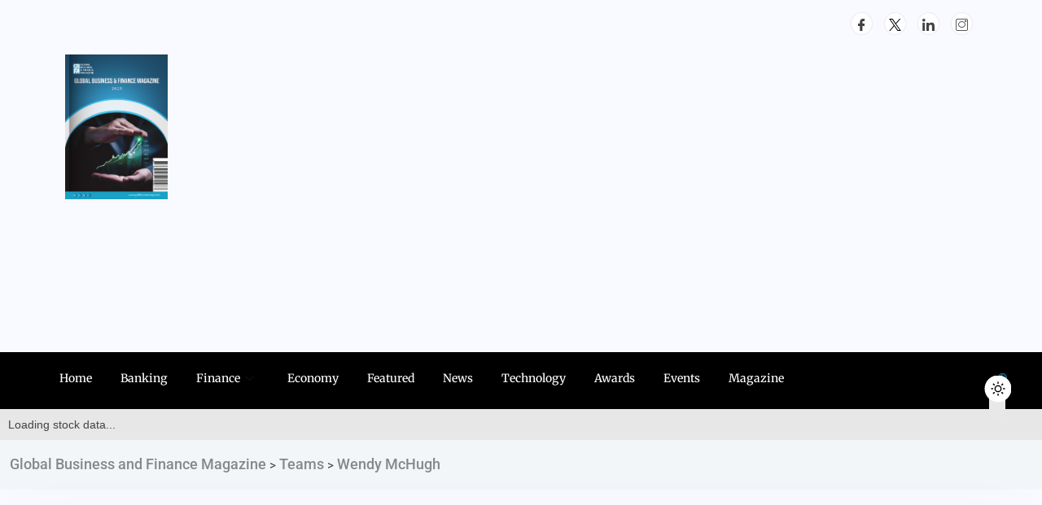

--- FILE ---
content_type: text/html; charset=UTF-8
request_url: https://gbfinancemag.com/benqu_team/wendy-mchugh-2/
body_size: 30958
content:

<!DOCTYPE html>
<html lang="en-US" prefix="og: https://ogp.me/ns#">

<head>
	<meta charset="UTF-8">
	<meta name="viewport" content="width=device-width, initial-scale=1.0" />
			<style>img:is([sizes="auto" i],[sizes^="auto," i]){contain-intrinsic-size:3000px 1500px}</style>
	
<!-- Search Engine Optimization by Rank Math - https://rankmath.com/ -->
<title>Wendy McHugh - Global Business and Finance Magazine</title>
<meta name="description" content="There are many variations of passages of Lorem Ipsum available but the majority have suffered alteration in that some form by injected humour or randomised words which don’t look even slightly believable. If you are going a to use a passage of Lorem Ipsum you need to be sure there isn’t anything embarrassing.There are many variations of passages of Lorem Ipsum available but the majority have suffered alteration in that some form by injected humour or randomised words which don’t look even slightly believable. If you are going a to use a passage of Lorem Ipsum you need to be sure there isn’t anything embarrassing."/>
<meta name="robots" content="index, follow, max-snippet:-1, max-video-preview:-1, max-image-preview:large"/>
<link rel="canonical" href="https://gbfinancemag.com/benqu_team/wendy-mchugh-2/" />
<meta property="og:locale" content="en_US" />
<meta property="og:type" content="article" />
<meta property="og:title" content="Wendy McHugh - Global Business and Finance Magazine" />
<meta property="og:description" content="There are many variations of passages of Lorem Ipsum available but the majority have suffered alteration in that some form by injected humour or randomised words which don’t look even slightly believable. If you are going a to use a passage of Lorem Ipsum you need to be sure there isn’t anything embarrassing.There are many variations of passages of Lorem Ipsum available but the majority have suffered alteration in that some form by injected humour or randomised words which don’t look even slightly believable. If you are going a to use a passage of Lorem Ipsum you need to be sure there isn’t anything embarrassing." />
<meta property="og:url" content="https://gbfinancemag.com/benqu_team/wendy-mchugh-2/" />
<meta property="og:site_name" content="Global Business and Finance Magazine" />
<meta property="og:updated_time" content="2023-01-12T09:15:00+00:00" />
<meta property="og:image" content="https://gbfinancemag.com/wp-content/uploads/2022/07/team6.jpg" />
<meta property="og:image:secure_url" content="https://gbfinancemag.com/wp-content/uploads/2022/07/team6.jpg" />
<meta property="og:image:width" content="612" />
<meta property="og:image:height" content="403" />
<meta property="og:image:alt" content="Wendy McHugh" />
<meta property="og:image:type" content="image/jpeg" />
<meta name="twitter:card" content="summary_large_image" />
<meta name="twitter:title" content="Wendy McHugh - Global Business and Finance Magazine" />
<meta name="twitter:description" content="There are many variations of passages of Lorem Ipsum available but the majority have suffered alteration in that some form by injected humour or randomised words which don’t look even slightly believable. If you are going a to use a passage of Lorem Ipsum you need to be sure there isn’t anything embarrassing.There are many variations of passages of Lorem Ipsum available but the majority have suffered alteration in that some form by injected humour or randomised words which don’t look even slightly believable. If you are going a to use a passage of Lorem Ipsum you need to be sure there isn’t anything embarrassing." />
<meta name="twitter:image" content="https://gbfinancemag.com/wp-content/uploads/2022/07/team6.jpg" />
<!-- /Rank Math WordPress SEO plugin -->

<link rel='dns-prefetch' href='//fonts.googleapis.com' />
<link rel="alternate" type="application/rss+xml" title="Global Business and Finance Magazine &raquo; Feed" href="https://gbfinancemag.com/feed/" />
<link rel="alternate" type="application/rss+xml" title="Global Business and Finance Magazine &raquo; Comments Feed" href="https://gbfinancemag.com/comments/feed/" />
		<style>.lazyload,.lazyloading{max-width:100%}</style>
		<script src="[data-uri]" defer></script>

<link data-optimized="1" rel='stylesheet' id='elementor-frontend-css' href='https://gbfinancemag.com/wp-content/litespeed/css/5c89225911c482749406bd3f59d9c8b3.css?ver=190ea' media='all' />
<link data-optimized="1" rel='stylesheet' id='elementor-post-1858-css' href='https://gbfinancemag.com/wp-content/litespeed/css/18e164961d3b6cbc1faa3186c1aca3fa.css?ver=a1870' media='all' />
<style id='wp-emoji-styles-inline-css'>img.wp-smiley,img.emoji{display:inline!important;border:none!important;box-shadow:none!important;height:1em!important;width:1em!important;margin:0 0.07em!important;vertical-align:-0.1em!important;background:none!important;padding:0!important}</style>
<style id='classic-theme-styles-inline-css'>
/*! This file is auto-generated */
.wp-block-button__link{color:#fff;background-color:#32373c;border-radius:9999px;box-shadow:none;text-decoration:none;padding:calc(.667em + 2px) calc(1.333em + 2px);font-size:1.125em}.wp-block-file__button{background:#32373c;color:#fff;text-decoration:none}</style>
<style id='global-styles-inline-css'>:root{--wp--preset--aspect-ratio--square:1;--wp--preset--aspect-ratio--4-3:4/3;--wp--preset--aspect-ratio--3-4:3/4;--wp--preset--aspect-ratio--3-2:3/2;--wp--preset--aspect-ratio--2-3:2/3;--wp--preset--aspect-ratio--16-9:16/9;--wp--preset--aspect-ratio--9-16:9/16;--wp--preset--color--black:#000000;--wp--preset--color--cyan-bluish-gray:#abb8c3;--wp--preset--color--white:#ffffff;--wp--preset--color--pale-pink:#f78da7;--wp--preset--color--vivid-red:#cf2e2e;--wp--preset--color--luminous-vivid-orange:#ff6900;--wp--preset--color--luminous-vivid-amber:#fcb900;--wp--preset--color--light-green-cyan:#7bdcb5;--wp--preset--color--vivid-green-cyan:#00d084;--wp--preset--color--pale-cyan-blue:#8ed1fc;--wp--preset--color--vivid-cyan-blue:#0693e3;--wp--preset--color--vivid-purple:#9b51e0;--wp--preset--gradient--vivid-cyan-blue-to-vivid-purple:linear-gradient(135deg,rgba(6,147,227,1) 0%,rgb(155,81,224) 100%);--wp--preset--gradient--light-green-cyan-to-vivid-green-cyan:linear-gradient(135deg,rgb(122,220,180) 0%,rgb(0,208,130) 100%);--wp--preset--gradient--luminous-vivid-amber-to-luminous-vivid-orange:linear-gradient(135deg,rgba(252,185,0,1) 0%,rgba(255,105,0,1) 100%);--wp--preset--gradient--luminous-vivid-orange-to-vivid-red:linear-gradient(135deg,rgba(255,105,0,1) 0%,rgb(207,46,46) 100%);--wp--preset--gradient--very-light-gray-to-cyan-bluish-gray:linear-gradient(135deg,rgb(238,238,238) 0%,rgb(169,184,195) 100%);--wp--preset--gradient--cool-to-warm-spectrum:linear-gradient(135deg,rgb(74,234,220) 0%,rgb(151,120,209) 20%,rgb(207,42,186) 40%,rgb(238,44,130) 60%,rgb(251,105,98) 80%,rgb(254,248,76) 100%);--wp--preset--gradient--blush-light-purple:linear-gradient(135deg,rgb(255,206,236) 0%,rgb(152,150,240) 100%);--wp--preset--gradient--blush-bordeaux:linear-gradient(135deg,rgb(254,205,165) 0%,rgb(254,45,45) 50%,rgb(107,0,62) 100%);--wp--preset--gradient--luminous-dusk:linear-gradient(135deg,rgb(255,203,112) 0%,rgb(199,81,192) 50%,rgb(65,88,208) 100%);--wp--preset--gradient--pale-ocean:linear-gradient(135deg,rgb(255,245,203) 0%,rgb(182,227,212) 50%,rgb(51,167,181) 100%);--wp--preset--gradient--electric-grass:linear-gradient(135deg,rgb(202,248,128) 0%,rgb(113,206,126) 100%);--wp--preset--gradient--midnight:linear-gradient(135deg,rgb(2,3,129) 0%,rgb(40,116,252) 100%);--wp--preset--font-size--small:13px;--wp--preset--font-size--medium:20px;--wp--preset--font-size--large:36px;--wp--preset--font-size--x-large:42px;--wp--preset--spacing--20:0.44rem;--wp--preset--spacing--30:0.67rem;--wp--preset--spacing--40:1rem;--wp--preset--spacing--50:1.5rem;--wp--preset--spacing--60:2.25rem;--wp--preset--spacing--70:3.38rem;--wp--preset--spacing--80:5.06rem;--wp--preset--shadow--natural:6px 6px 9px rgba(0, 0, 0, 0.2);--wp--preset--shadow--deep:12px 12px 50px rgba(0, 0, 0, 0.4);--wp--preset--shadow--sharp:6px 6px 0px rgba(0, 0, 0, 0.2);--wp--preset--shadow--outlined:6px 6px 0px -3px rgba(255, 255, 255, 1), 6px 6px rgba(0, 0, 0, 1);--wp--preset--shadow--crisp:6px 6px 0px rgba(0, 0, 0, 1)}:where(.is-layout-flex){gap:.5em}:where(.is-layout-grid){gap:.5em}body .is-layout-flex{display:flex}.is-layout-flex{flex-wrap:wrap;align-items:center}.is-layout-flex>:is(*,div){margin:0}body .is-layout-grid{display:grid}.is-layout-grid>:is(*,div){margin:0}:where(.wp-block-columns.is-layout-flex){gap:2em}:where(.wp-block-columns.is-layout-grid){gap:2em}:where(.wp-block-post-template.is-layout-flex){gap:1.25em}:where(.wp-block-post-template.is-layout-grid){gap:1.25em}.has-black-color{color:var(--wp--preset--color--black)!important}.has-cyan-bluish-gray-color{color:var(--wp--preset--color--cyan-bluish-gray)!important}.has-white-color{color:var(--wp--preset--color--white)!important}.has-pale-pink-color{color:var(--wp--preset--color--pale-pink)!important}.has-vivid-red-color{color:var(--wp--preset--color--vivid-red)!important}.has-luminous-vivid-orange-color{color:var(--wp--preset--color--luminous-vivid-orange)!important}.has-luminous-vivid-amber-color{color:var(--wp--preset--color--luminous-vivid-amber)!important}.has-light-green-cyan-color{color:var(--wp--preset--color--light-green-cyan)!important}.has-vivid-green-cyan-color{color:var(--wp--preset--color--vivid-green-cyan)!important}.has-pale-cyan-blue-color{color:var(--wp--preset--color--pale-cyan-blue)!important}.has-vivid-cyan-blue-color{color:var(--wp--preset--color--vivid-cyan-blue)!important}.has-vivid-purple-color{color:var(--wp--preset--color--vivid-purple)!important}.has-black-background-color{background-color:var(--wp--preset--color--black)!important}.has-cyan-bluish-gray-background-color{background-color:var(--wp--preset--color--cyan-bluish-gray)!important}.has-white-background-color{background-color:var(--wp--preset--color--white)!important}.has-pale-pink-background-color{background-color:var(--wp--preset--color--pale-pink)!important}.has-vivid-red-background-color{background-color:var(--wp--preset--color--vivid-red)!important}.has-luminous-vivid-orange-background-color{background-color:var(--wp--preset--color--luminous-vivid-orange)!important}.has-luminous-vivid-amber-background-color{background-color:var(--wp--preset--color--luminous-vivid-amber)!important}.has-light-green-cyan-background-color{background-color:var(--wp--preset--color--light-green-cyan)!important}.has-vivid-green-cyan-background-color{background-color:var(--wp--preset--color--vivid-green-cyan)!important}.has-pale-cyan-blue-background-color{background-color:var(--wp--preset--color--pale-cyan-blue)!important}.has-vivid-cyan-blue-background-color{background-color:var(--wp--preset--color--vivid-cyan-blue)!important}.has-vivid-purple-background-color{background-color:var(--wp--preset--color--vivid-purple)!important}.has-black-border-color{border-color:var(--wp--preset--color--black)!important}.has-cyan-bluish-gray-border-color{border-color:var(--wp--preset--color--cyan-bluish-gray)!important}.has-white-border-color{border-color:var(--wp--preset--color--white)!important}.has-pale-pink-border-color{border-color:var(--wp--preset--color--pale-pink)!important}.has-vivid-red-border-color{border-color:var(--wp--preset--color--vivid-red)!important}.has-luminous-vivid-orange-border-color{border-color:var(--wp--preset--color--luminous-vivid-orange)!important}.has-luminous-vivid-amber-border-color{border-color:var(--wp--preset--color--luminous-vivid-amber)!important}.has-light-green-cyan-border-color{border-color:var(--wp--preset--color--light-green-cyan)!important}.has-vivid-green-cyan-border-color{border-color:var(--wp--preset--color--vivid-green-cyan)!important}.has-pale-cyan-blue-border-color{border-color:var(--wp--preset--color--pale-cyan-blue)!important}.has-vivid-cyan-blue-border-color{border-color:var(--wp--preset--color--vivid-cyan-blue)!important}.has-vivid-purple-border-color{border-color:var(--wp--preset--color--vivid-purple)!important}.has-vivid-cyan-blue-to-vivid-purple-gradient-background{background:var(--wp--preset--gradient--vivid-cyan-blue-to-vivid-purple)!important}.has-light-green-cyan-to-vivid-green-cyan-gradient-background{background:var(--wp--preset--gradient--light-green-cyan-to-vivid-green-cyan)!important}.has-luminous-vivid-amber-to-luminous-vivid-orange-gradient-background{background:var(--wp--preset--gradient--luminous-vivid-amber-to-luminous-vivid-orange)!important}.has-luminous-vivid-orange-to-vivid-red-gradient-background{background:var(--wp--preset--gradient--luminous-vivid-orange-to-vivid-red)!important}.has-very-light-gray-to-cyan-bluish-gray-gradient-background{background:var(--wp--preset--gradient--very-light-gray-to-cyan-bluish-gray)!important}.has-cool-to-warm-spectrum-gradient-background{background:var(--wp--preset--gradient--cool-to-warm-spectrum)!important}.has-blush-light-purple-gradient-background{background:var(--wp--preset--gradient--blush-light-purple)!important}.has-blush-bordeaux-gradient-background{background:var(--wp--preset--gradient--blush-bordeaux)!important}.has-luminous-dusk-gradient-background{background:var(--wp--preset--gradient--luminous-dusk)!important}.has-pale-ocean-gradient-background{background:var(--wp--preset--gradient--pale-ocean)!important}.has-electric-grass-gradient-background{background:var(--wp--preset--gradient--electric-grass)!important}.has-midnight-gradient-background{background:var(--wp--preset--gradient--midnight)!important}.has-small-font-size{font-size:var(--wp--preset--font-size--small)!important}.has-medium-font-size{font-size:var(--wp--preset--font-size--medium)!important}.has-large-font-size{font-size:var(--wp--preset--font-size--large)!important}.has-x-large-font-size{font-size:var(--wp--preset--font-size--x-large)!important}:where(.wp-block-post-template.is-layout-flex){gap:1.25em}:where(.wp-block-post-template.is-layout-grid){gap:1.25em}:where(.wp-block-columns.is-layout-flex){gap:2em}:where(.wp-block-columns.is-layout-grid){gap:2em}:root :where(.wp-block-pullquote){font-size:1.5em;line-height:1.6}</style>
<link data-optimized="1" rel='stylesheet' id='contact-form-7-css' href='https://gbfinancemag.com/wp-content/litespeed/css/2ca3f3d182cfa911592dda65e1d5674a.css?ver=977fc' media='all' />
<link data-optimized="1" rel='stylesheet' id='stock-ticker-css' href='https://gbfinancemag.com/wp-content/litespeed/css/69f2f17dd88267f2671df3da1d91d648.css?ver=2de68' media='all' />
<link data-optimized="1" rel='stylesheet' id='stock-ticker-custom-css' href='https://gbfinancemag.com/wp-content/litespeed/css/79dc00c061ef7c5bb592dece76ac4a1d.css?ver=9054b' media='all' />
<link data-optimized="1" rel='stylesheet' id='xs-front-style-css' href='https://gbfinancemag.com/wp-content/litespeed/css/320a4fd5fff30efab443070b7e14fc82.css?ver=b8c80' media='all' />
<link data-optimized="1" rel='stylesheet' id='xs_login_font_login_css-css' href='https://gbfinancemag.com/wp-content/litespeed/css/dfd1d6d8561f9c1cea612b5335e8d59c.css?ver=26b80' media='all' />
<link data-optimized="1" rel='stylesheet' id='wpuf-layout1-css' href='https://gbfinancemag.com/wp-content/litespeed/css/33c1dbb3b2f48716e0a91895e0be1bad.css?ver=b8e3c' media='all' />
<link data-optimized="1" rel='stylesheet' id='wpuf-frontend-forms-css' href='https://gbfinancemag.com/wp-content/litespeed/css/0abceab9ce33534380a7f6fc15858721.css?ver=26758' media='all' />
<link data-optimized="1" rel='stylesheet' id='wpuf-sweetalert2-css' href='https://gbfinancemag.com/wp-content/litespeed/css/85082f2045d99ca3b1a6ce7ccee8eb59.css?ver=44963' media='all' />
<link data-optimized="1" rel='stylesheet' id='wpuf-jquery-ui-css' href='https://gbfinancemag.com/wp-content/litespeed/css/d06c33e06b5d28e23f0bc85cd8976b74.css?ver=aecab' media='all' />
<link data-optimized="1" rel='stylesheet' id='benqu-custom-fonts-css' href='https://gbfinancemag.com/wp-content/litespeed/css/099f8615f25758fe8ccde4e0d2f5ccb7.css?ver=5ccb7' media='all' />
<link data-optimized="1" rel='stylesheet' id='bootstrap-css' href='https://gbfinancemag.com/wp-content/litespeed/css/d52bf61bd822177bfae1b37a9d4784da.css?ver=478bd' media='all' />
<link data-optimized="1" rel='stylesheet' id='font-awesome-all-css' href='https://gbfinancemag.com/wp-content/litespeed/css/63ee98e2cc46c197a761cdd8289bb17a.css?ver=c7df0' media='all' />
<link data-optimized="1" rel='stylesheet' id='sidebarnav-css' href='https://gbfinancemag.com/wp-content/litespeed/css/b2635517fe268e18fb914a048cb70403.css?ver=90cbf' media='all' />
<link data-optimized="1" rel='stylesheet' id='animation-css' href='https://gbfinancemag.com/wp-content/litespeed/css/d58191ab69f42351dadd61f85eafd7b4.css?ver=5a689' media='all' />
<link data-optimized="1" rel='stylesheet' id='owl-carousel-css' href='https://gbfinancemag.com/wp-content/litespeed/css/c4d773d6b3fffb8e485e0b5032969e85.css?ver=d4d9b' media='all' />
<link data-optimized="1" rel='stylesheet' id='slick-slider-css' href='https://gbfinancemag.com/wp-content/litespeed/css/58f5fe0e7fe7318725a1a989079bf55e.css?ver=7c97e' media='all' />
<link data-optimized="1" rel='stylesheet' id='magnific-popup-css' href='https://gbfinancemag.com/wp-content/litespeed/css/8000ccb647d4af7f5cf11e95629014fe.css?ver=edb7a' media='all' />
<link data-optimized="1" rel='stylesheet' id='metis-menu-css' href='https://gbfinancemag.com/wp-content/litespeed/css/b70c51c28f7292fd7adcf88232f41dbb.css?ver=e99a7' media='all' />
<link data-optimized="1" rel='stylesheet' id='benqu-post-css' href='https://gbfinancemag.com/wp-content/litespeed/css/581b8e08ead669e85b40c72af0ab8572.css?ver=7c955' media='all' />
<link data-optimized="1" rel='stylesheet' id='benqu-main-css' href='https://gbfinancemag.com/wp-content/litespeed/css/b529ea4ce0ee9a25858178b1502a1083.css?ver=ca32c' media='all' />
<link data-optimized="1" rel='stylesheet' id='benqu-responsive-css' href='https://gbfinancemag.com/wp-content/litespeed/css/0cbb3d92e9686814dd1b882effb5a703.css?ver=39cfc' media='all' />
<link data-optimized="1" rel='stylesheet' id='benqu-style-css' href='https://gbfinancemag.com/wp-content/litespeed/css/d15981bf6fa6ac856f5e1d757fc38500.css?ver=66175' media='all' />
<link data-optimized="1" rel='stylesheet' id='benqu-theme-custom-style-css' href='https://gbfinancemag.com/wp-content/litespeed/css/a43b853f933b6cfd8cfa6da363a646d9.css?ver=9d123' media='all' />
<style id='benqu-theme-custom-style-inline-css'>:root{--color-primary:#1892bb}</style>
<link data-optimized="1" rel='stylesheet' id='elementor-icons-css' href='https://gbfinancemag.com/wp-content/litespeed/css/1f042b9726793d56dc0090cc82ca7fd4.css?ver=eb6bb' media='all' />
<link data-optimized="1" rel='stylesheet' id='elementor-post-7-css' href='https://gbfinancemag.com/wp-content/litespeed/css/11e35f8c1d75cf1a3c997538f9b11921.css?ver=513c3' media='all' />
<link data-optimized="1" rel='stylesheet' id='she-header-style-css' href='https://gbfinancemag.com/wp-content/litespeed/css/dfb0bff3b93e2db732dc28b16d3e0cb0.css?ver=26fe2' media='all' />
<link data-optimized="1" rel='stylesheet' id='elementor-post-920-css' href='https://gbfinancemag.com/wp-content/litespeed/css/5e9b64ccd1c658bcb4258cd48b97498f.css?ver=845d7' media='all' />
<link data-optimized="1" rel='stylesheet' id='csf-google-web-fonts-css' href='https://gbfinancemag.com/wp-content/litespeed/css/34b61bcdfc489e654816aeed60e13324.css?ver=13324' media='all' />
<link data-optimized="1" rel='stylesheet' id='ekit-widget-styles-css' href='https://gbfinancemag.com/wp-content/litespeed/css/e6ca42342d330b47f0a1e93f421f8a21.css?ver=ca214' media='all' />
<link data-optimized="1" rel='stylesheet' id='ekit-responsive-css' href='https://gbfinancemag.com/wp-content/litespeed/css/7be332adefe050d3f09ec70576059baf.css?ver=2dece' media='all' />
<link data-optimized="1" rel='stylesheet' id='elementor-gf-local-merriweather-css' href='https://gbfinancemag.com/wp-content/litespeed/css/8c839a3c29e10562a4026148e499d2af.css?ver=2a7a6' media='all' />
<link data-optimized="1" rel='stylesheet' id='elementor-gf-local-roboto-css' href='https://gbfinancemag.com/wp-content/litespeed/css/a8342d41752f17f32d5bb9e7f6e48c34.css?ver=36a8c' media='all' />
<link data-optimized="1" rel='stylesheet' id='elementor-icons-ekiticons-css' href='https://gbfinancemag.com/wp-content/litespeed/css/c211b5d215e43d5e38fa8eb49e0ce898.css?ver=eb44e' media='all' />
<script src="https://gbfinancemag.com/wp-includes/js/dist/hooks.min.js?ver=4d63a3d491d11ffd8ac6" id="wp-hooks-js" defer data-deferred="1"></script>
<script src="https://gbfinancemag.com/wp-includes/js/dist/i18n.min.js?ver=5e580eb46a90c2b997e6" id="wp-i18n-js" defer data-deferred="1"></script>
<script id="wp-i18n-js-after" src="[data-uri]" defer></script>
<script src="https://gbfinancemag.com/wp-includes/js/jquery/jquery.min.js?ver=3.7.1" id="jquery-core-js"></script>
<script src="https://gbfinancemag.com/wp-includes/js/jquery/jquery-migrate.min.js?ver=3.4.1" id="jquery-migrate-js" defer data-deferred="1"></script>
<script id="3d-flip-book-client-locale-loader-js-extra" src="[data-uri]" defer></script>
<script src="https://gbfinancemag.com/wp-content/plugins/interactive-3d-flipbook-powered-physics-engine/assets/js/client-locale-loader.js?ver=1.16.17" id="3d-flip-book-client-locale-loader-js" data-wp-strategy="async" defer data-deferred="1"></script>
<script id="xs_front_main_js-js-extra" src="[data-uri]" defer></script>
<script src="https://gbfinancemag.com/wp-content/plugins/wp-social/assets/js/front-main.js?ver=3.1.3" id="xs_front_main_js-js" defer data-deferred="1"></script>
<script src="https://gbfinancemag.com/wp-includes/js/clipboard.min.js?ver=2.0.11" id="clipboard-js" defer data-deferred="1"></script>
<script src="https://gbfinancemag.com/wp-includes/js/plupload/moxie.min.js?ver=1.3.5.1" id="moxiejs-js" defer data-deferred="1"></script>
<script src="https://gbfinancemag.com/wp-includes/js/plupload/plupload.min.js?ver=2.1.9" id="plupload-js" defer data-deferred="1"></script>
<script src="https://gbfinancemag.com/wp-includes/js/underscore.min.js?ver=1.13.7" id="underscore-js" defer data-deferred="1"></script>
<script src="https://gbfinancemag.com/wp-includes/js/dist/dom-ready.min.js?ver=f77871ff7694fffea381" id="wp-dom-ready-js" defer data-deferred="1"></script>
<script src="https://gbfinancemag.com/wp-includes/js/dist/a11y.min.js?ver=3156534cc54473497e14" id="wp-a11y-js" defer data-deferred="1"></script>
<script id="plupload-handlers-js-extra" src="[data-uri]" defer></script>
<script src="https://gbfinancemag.com/wp-includes/js/plupload/handlers.min.js?ver=6.8.3" id="plupload-handlers-js" defer data-deferred="1"></script>
<script id="xs_social_custom-js-extra" src="[data-uri]" defer></script>
<script src="https://gbfinancemag.com/wp-content/plugins/wp-social/assets/js/social-front.js?ver=6.8.3" id="xs_social_custom-js" defer data-deferred="1"></script>
<script src="https://gbfinancemag.com/wp-content/plugins/sticky-header-effects-for-elementor/assets/js/she-header.js?ver=2.1.3" id="she-header-js" defer data-deferred="1"></script>
<link rel="https://api.w.org/" href="https://gbfinancemag.com/wp-json/" /><link rel="EditURI" type="application/rsd+xml" title="RSD" href="https://gbfinancemag.com/xmlrpc.php?rsd" />
<meta name="generator" content="WordPress 6.8.3" />
<link rel='shortlink' href='https://gbfinancemag.com/?p=920' />
<link rel="alternate" title="oEmbed (JSON)" type="application/json+oembed" href="https://gbfinancemag.com/wp-json/oembed/1.0/embed?url=https%3A%2F%2Fgbfinancemag.com%2Fbenqu_team%2Fwendy-mchugh-2%2F" />
<link rel="alternate" title="oEmbed (XML)" type="text/xml+oembed" href="https://gbfinancemag.com/wp-json/oembed/1.0/embed?url=https%3A%2F%2Fgbfinancemag.com%2Fbenqu_team%2Fwendy-mchugh-2%2F&#038;format=xml" />
<!-- Meta Pixel Code -->
<script src="[data-uri]" defer></script>
<noscript><img height="1" width="1" style="display:none"
src="https://www.facebook.com/tr?id=593732329241800&ev=PageView&noscript=1"
/></noscript>
<!-- End Meta Pixel Code -->

<!-- Google tag (gtag.js) -->
<script src="https://www.googletagmanager.com/gtag/js?id=G-6C3XJYDG71" defer data-deferred="1"></script>
<script src="[data-uri]" defer></script>

<script type="text/javascript" src="[data-uri]" defer></script>
		<script src="[data-uri]" defer></script>
				<style>.no-js img.lazyload{display:none}figure.wp-block-image img.lazyloading{min-width:150px}.lazyload,.lazyloading{--smush-placeholder-width:100px;--smush-placeholder-aspect-ratio:1/1;width:var(--smush-image-width,var(--smush-placeholder-width))!important;aspect-ratio:var(--smush-image-aspect-ratio,var(--smush-placeholder-aspect-ratio))!important}.lazyload,.lazyloading{opacity:0}.lazyloaded{opacity:1;transition:opacity 400ms;transition-delay:0ms}</style>
		        <style></style>
        <meta name="generator" content="Elementor 3.32.5; features: additional_custom_breakpoints; settings: css_print_method-external, google_font-enabled, font_display-swap">
			<style>.e-con.e-parent:nth-of-type(n+4):not(.e-lazyloaded):not(.e-no-lazyload),.e-con.e-parent:nth-of-type(n+4):not(.e-lazyloaded):not(.e-no-lazyload) *{background-image:none!important}@media screen and (max-height:1024px){.e-con.e-parent:nth-of-type(n+3):not(.e-lazyloaded):not(.e-no-lazyload),.e-con.e-parent:nth-of-type(n+3):not(.e-lazyloaded):not(.e-no-lazyload) *{background-image:none!important}}@media screen and (max-height:640px){.e-con.e-parent:nth-of-type(n+2):not(.e-lazyloaded):not(.e-no-lazyload),.e-con.e-parent:nth-of-type(n+2):not(.e-lazyloaded):not(.e-no-lazyload) *{background-image:none!important}}</style>
			<style type="text/css">body{font-family:"Roboto";font-weight:400}h1,h2,h3,h4,h5,h6{font-family:"Merriweather";font-weight:400}footer.pfy-site-footer.footer-two{background-color:#}</style><link rel="icon" href="https://gbfinancemag.com/wp-content/uploads/2023/02/cropped-1-32x32.png" sizes="32x32" />
<link rel="icon" href="https://gbfinancemag.com/wp-content/uploads/2023/02/cropped-1-192x192.png" sizes="192x192" />
<link rel="apple-touch-icon" href="https://gbfinancemag.com/wp-content/uploads/2023/02/cropped-1-180x180.png" />
<meta name="msapplication-TileImage" content="https://gbfinancemag.com/wp-content/uploads/2023/02/cropped-1-270x270.png" />
		<style id="wp-custom-css">.forminator-ui#forminator-module-2036.forminator-design--flat .forminator-button-submit{background-color:#1892bb;color:#FFF;float:right}.back-top-btn{position:fixed;background:#1892bb}.widget-area #searchform .pfy-search-form button{background:#1892bb}.pfy-post-gd-meta{display:-webkit-box;display:-ms-flexbox;display:none}.d-flex ul{display:none!important}.pfy-post-date{display:none}.pfy-post-slider-item .pfy-post-meta ul{display:none}.mx-auto{padding:50px}.menu-footer-menu-1{color:#000}.elementor-5119 .elementor-element.elementor-element-b841b6d .pfy-post-grid-wrap.grid-style-2 ul li,.pfy-post-grid-wrap.grid-style-2 ul li a{color:#ffffff!important}.widget-area .widget:not(:last-child){margin-bottom:40px;overflow:hidden}</style>
		</head>

<body class="wp-singular benqu_team-template-default single single-benqu_team postid-920 wp-theme-benqu wp-child-theme-benqu-child metaslider-plugin elementor-default elementor-kit-7 elementor-page elementor-page-920">

	
			<a class="skip-link screen-reader-text" href="#content">
			Skip to content		</a>
	
	
	<div class="ekit-template-content-markup ekit-template-content-header ekit-template-content-theme-support">
				<div data-elementor-type="wp-post" data-elementor-id="1858" class="elementor elementor-1858">
						<section class="elementor-section elementor-top-section elementor-element elementor-element-072f438 elementor-section-boxed elementor-section-height-default elementor-section-height-default" data-id="072f438" data-element_type="section">
						<div class="elementor-container elementor-column-gap-default">
					<div class="elementor-column elementor-col-100 elementor-top-column elementor-element elementor-element-f50ca69" data-id="f50ca69" data-element_type="column">
			<div class="elementor-widget-wrap elementor-element-populated">
						<div class="elementor-element elementor-element-1922fa3 elementor-widget elementor-widget-elementskit-social-media" data-id="1922fa3" data-element_type="widget" data-widget_type="elementskit-social-media.default">
				<div class="elementor-widget-container">
					<div class="ekit-wid-con" >			 <ul class="ekit_social_media">
														<li class="elementor-repeater-item-da8f4de">
					    <a
						href="https://www.facebook.com/Global-Business-Finance-Magazine-109766475359506" aria-label="Facebook" class="facebook" >
							
							<i aria-hidden="true" class="fasicon icon-facebook"></i>
                                                                                                            </a>
                    </li>
                    														<li class="elementor-repeater-item-1399011">
					    <a
						href="https://twitter.com/gbfinmag" aria-label="Twitter" class="" >
							
							<svg xmlns="http://www.w3.org/2000/svg" id="Capa_1" viewBox="0 0 1226.37 1226.37"><path d="m727.348 519.284 446.727-519.284h-105.86l-387.893 450.887-309.809-450.887h-357.328l468.492 681.821-468.492 544.549h105.866l409.625-476.152 327.181 476.152h357.328l-485.863-707.086zm-144.998 168.544-47.468-67.894-377.686-540.24h162.604l304.797 435.991 47.468 67.894 396.2 566.721h-162.604l-323.311-462.446z"></path><g></g><g></g><g></g><g></g><g></g><g></g><g></g><g></g><g></g><g></g><g></g><g></g><g></g><g></g><g></g></svg>
                                                                                                            </a>
                    </li>
                    														<li class="elementor-repeater-item-8f886e8">
					    <a
						href="https://www.linkedin.com/company/global-business-and-finance-magazine/" aria-label="LinkedIn" class="linkedin" >
							
							<i aria-hidden="true" class="fasicon icon-linkedin"></i>
                                                                                                            </a>
                    </li>
                    														<li class="elementor-repeater-item-c8596be">
					    <a
						href="https://www.instagram.com/gbfinmag/" aria-label="Instagram" class="2" >
							
							<i aria-hidden="true" class="fasicon icon-instagram-2"></i>
                                                                                                            </a>
                    </li>
                    							</ul>
		</div>				</div>
				</div>
					</div>
		</div>
					</div>
		</section>
				<section class="elementor-section elementor-top-section elementor-element elementor-element-29b79a95 elementor-hidden-mobile elementor-hidden-tablet elementor-section-boxed elementor-section-height-default elementor-section-height-default" data-id="29b79a95" data-element_type="section">
						<div class="elementor-container elementor-column-gap-default">
					<div class="elementor-column elementor-col-33 elementor-top-column elementor-element elementor-element-201442a" data-id="201442a" data-element_type="column">
			<div class="elementor-widget-wrap elementor-element-populated">
						<div class="elementor-element elementor-element-c8e2267 elementor-widget elementor-widget-image" data-id="c8e2267" data-element_type="widget" data-widget_type="image.default">
				<div class="elementor-widget-container">
																<a href="https://gbfinancemag.com/issue-4">
							<img fetchpriority="high" width="574" height="813" src="https://gbfinancemag.com/wp-content/uploads/2025/06/Screenshot-2025-06-12-190120.png" class="attachment-large size-large wp-image-11459" alt="" srcset="https://gbfinancemag.com/wp-content/uploads/2025/06/Screenshot-2025-06-12-190120.png 574w, https://gbfinancemag.com/wp-content/uploads/2025/06/Screenshot-2025-06-12-190120-212x300.png 212w" sizes="(max-width: 574px) 100vw, 574px" />								</a>
															</div>
				</div>
					</div>
		</div>
				<div class="elementor-column elementor-col-33 elementor-top-column elementor-element elementor-element-aa5c781" data-id="aa5c781" data-element_type="column">
			<div class="elementor-widget-wrap elementor-element-populated">
						<div class="elementor-element elementor-element-4e740fa elementor-widget elementor-widget-image" data-id="4e740fa" data-element_type="widget" data-widget_type="image.default">
				<div class="elementor-widget-container">
																<a href="https://gbfinancemag.com/">
							<img width="640" height="303" data-src="https://gbfinancemag.com/wp-content/uploads/2023/01/GLOBAL-BUSINESS-logo-01-e1674828496982-1024x484.png" class="attachment-large size-large wp-image-2213 lazyload" alt="" data-srcset="https://gbfinancemag.com/wp-content/uploads/2023/01/GLOBAL-BUSINESS-logo-01-e1674828496982-1024x484.png 1024w, https://gbfinancemag.com/wp-content/uploads/2023/01/GLOBAL-BUSINESS-logo-01-e1674828496982-300x142.png 300w, https://gbfinancemag.com/wp-content/uploads/2023/01/GLOBAL-BUSINESS-logo-01-e1674828496982-768x363.png 768w, https://gbfinancemag.com/wp-content/uploads/2023/01/GLOBAL-BUSINESS-logo-01-e1674828496982-1536x726.png 1536w, https://gbfinancemag.com/wp-content/uploads/2023/01/GLOBAL-BUSINESS-logo-01-e1674828496982-2048x968.png 2048w" data-sizes="(max-width: 640px) 100vw, 640px" src="[data-uri]" style="--smush-placeholder-width: 640px; --smush-placeholder-aspect-ratio: 640/303;" />								</a>
															</div>
				</div>
					</div>
		</div>
				<div class="elementor-column elementor-col-33 elementor-top-column elementor-element elementor-element-673ae374" data-id="673ae374" data-element_type="column">
			<div class="elementor-widget-wrap elementor-element-populated">
						<div class="elementor-element elementor-element-ea81d8b elementor-widget elementor-widget-image" data-id="ea81d8b" data-element_type="widget" data-widget_type="image.default">
				<div class="elementor-widget-container">
																<a href="https://gbfinancemag.com/awards-nomination/">
							<img width="640" height="531" data-src="https://gbfinancemag.com/wp-content/uploads/2023/01/10-e1686983916287-1024x850.png" class="attachment-large size-large wp-image-2712 lazyload" alt="" data-srcset="https://gbfinancemag.com/wp-content/uploads/2023/01/10-e1686983916287-1024x850.png 1024w, https://gbfinancemag.com/wp-content/uploads/2023/01/10-e1686983916287-300x249.png 300w, https://gbfinancemag.com/wp-content/uploads/2023/01/10-e1686983916287-768x637.png 768w, https://gbfinancemag.com/wp-content/uploads/2023/01/10-e1686983916287-1536x1275.png 1536w, https://gbfinancemag.com/wp-content/uploads/2023/01/10-e1686983916287.png 2035w" data-sizes="(max-width: 640px) 100vw, 640px" src="[data-uri]" style="--smush-placeholder-width: 640px; --smush-placeholder-aspect-ratio: 640/531;" />								</a>
															</div>
				</div>
					</div>
		</div>
					</div>
		</section>
				<section class="elementor-section elementor-top-section elementor-element elementor-element-169dd3e3 elementor-hidden-mobile elementor-section-full_width elementor-hidden-tablet elementor-section-height-default elementor-section-height-default" data-id="169dd3e3" data-element_type="section" data-settings="{&quot;background_background&quot;:&quot;classic&quot;}">
						<div class="elementor-container elementor-column-gap-default">
					<div class="elementor-column elementor-col-50 elementor-top-column elementor-element elementor-element-4848adbf" data-id="4848adbf" data-element_type="column">
			<div class="elementor-widget-wrap elementor-element-populated">
						<div class="elementor-element elementor-element-4c6f44d9 elementor-widget elementor-widget-ekit-nav-menu" data-id="4c6f44d9" data-element_type="widget" data-widget_type="ekit-nav-menu.default">
				<div class="elementor-widget-container">
							<nav class="ekit-wid-con ekit_menu_responsive_tablet" 
			data-hamburger-icon="" 
			data-hamburger-icon-type="icon" 
			data-responsive-breakpoint="1024">
			            <button class="elementskit-menu-hamburger elementskit-menu-toggler"  type="button" aria-label="hamburger-icon">
                                    <span class="elementskit-menu-hamburger-icon"></span><span class="elementskit-menu-hamburger-icon"></span><span class="elementskit-menu-hamburger-icon"></span>
                            </button>
            <div id="ekit-megamenu-primary-menu" class="elementskit-menu-container elementskit-menu-offcanvas-elements elementskit-navbar-nav-default ekit-nav-menu-one-page-no ekit-nav-dropdown-hover"><ul id="menu-primary-menu" class="elementskit-navbar-nav elementskit-menu-po-left submenu-click-on-icon"><li id="menu-item-4096" class="menu-item menu-item-type-custom menu-item-object-custom menu-item-home menu-item-4096 nav-item elementskit-mobile-builder-content" data-vertical-menu=750px><a href="https://gbfinancemag.com/" class="ekit-menu-nav-link">Home</a></li>
<li id="menu-item-1873" class="menu-item menu-item-type-taxonomy menu-item-object-category menu-item-1873 nav-item elementskit-mobile-builder-content" data-vertical-menu=750px><a href="https://gbfinancemag.com/category/banking/" class="ekit-menu-nav-link">Banking</a></li>
<li id="menu-item-1874" class="menu-item menu-item-type-taxonomy menu-item-object-category menu-item-has-children menu-item-1874 nav-item elementskit-dropdown-has relative_position elementskit-dropdown-menu-default_width elementskit-mobile-builder-content" data-vertical-menu=750px><a href="https://gbfinancemag.com/category/banking/finance/" class="ekit-menu-nav-link ekit-menu-dropdown-toggle">Finance<i aria-hidden="true" class="icon icon-down-arrow1 elementskit-submenu-indicator"></i></a>
<ul class="elementskit-dropdown elementskit-submenu-panel">
	<li id="menu-item-1875" class="menu-item menu-item-type-taxonomy menu-item-object-category menu-item-1875 nav-item elementskit-mobile-builder-content" data-vertical-menu=750px><a href="https://gbfinancemag.com/category/business/" class=" dropdown-item">Business</a></ul>
</li>
<li id="menu-item-1876" class="menu-item menu-item-type-taxonomy menu-item-object-category menu-item-1876 nav-item elementskit-mobile-builder-content" data-vertical-menu=750px><a href="https://gbfinancemag.com/category/economy/" class="ekit-menu-nav-link">Economy</a></li>
<li id="menu-item-1877" class="menu-item menu-item-type-taxonomy menu-item-object-category menu-item-1877 nav-item elementskit-mobile-builder-content" data-vertical-menu=750px><a href="https://gbfinancemag.com/category/featured/" class="ekit-menu-nav-link">Featured</a></li>
<li id="menu-item-1878" class="menu-item menu-item-type-taxonomy menu-item-object-category menu-item-1878 nav-item elementskit-mobile-builder-content" data-vertical-menu=750px><a href="https://gbfinancemag.com/category/news/" class="ekit-menu-nav-link">News</a></li>
<li id="menu-item-1879" class="menu-item menu-item-type-taxonomy menu-item-object-category menu-item-1879 nav-item elementskit-mobile-builder-content" data-vertical-menu=750px><a href="https://gbfinancemag.com/category/technology/" class="ekit-menu-nav-link">Technology</a></li>
<li id="menu-item-2245" class="menu-item menu-item-type-post_type menu-item-object-page menu-item-2245 nav-item elementskit-mobile-builder-content" data-vertical-menu=750px><a href="https://gbfinancemag.com/awards/" class="ekit-menu-nav-link">Awards</a></li>
<li id="menu-item-6857" class="menu-item menu-item-type-post_type menu-item-object-page menu-item-6857 nav-item elementskit-mobile-builder-content" data-vertical-menu=750px><a href="https://gbfinancemag.com/events/" class="ekit-menu-nav-link">Events</a></li>
<li id="menu-item-6794" class="menu-item menu-item-type-post_type menu-item-object-page menu-item-6794 nav-item elementskit-mobile-builder-content" data-vertical-menu=750px><a href="https://gbfinancemag.com/magazine/" class="ekit-menu-nav-link">Magazine</a></li>
</ul><div class="elementskit-nav-identity-panel"><button class="elementskit-menu-close elementskit-menu-toggler" type="button">X</button></div></div>			
			<div class="elementskit-menu-overlay elementskit-menu-offcanvas-elements elementskit-menu-toggler ekit-nav-menu--overlay"></div>        </nav>
						</div>
				</div>
					</div>
		</div>
				<div class="elementor-column elementor-col-50 elementor-top-column elementor-element elementor-element-bc857b4" data-id="bc857b4" data-element_type="column">
			<div class="elementor-widget-wrap elementor-element-populated">
						<div class="elementor-element elementor-element-27f8d02 elementor-widget elementor-widget-elementskit-header-search" data-id="27f8d02" data-element_type="widget" data-widget_type="elementskit-header-search.default">
				<div class="elementor-widget-container">
					<div class="ekit-wid-con" >        <a href="#ekit_modal-popup-27f8d02" class="ekit_navsearch-button ekit-modal-popup" aria-label="navsearch-button">
            <i aria-hidden="true" class="icon icon-search"></i>        </a>
        <!-- language switcher strart -->
        <!-- xs modal -->
        <div class="zoom-anim-dialog mfp-hide ekit_modal-searchPanel" id="ekit_modal-popup-27f8d02">
            <div class="ekit-search-panel">
            <!-- Polylang search - thanks to Alain Melsens -->
                <form role="search" method="get" class="ekit-search-group" action="https://gbfinancemag.com/">
                    <input type="search" class="ekit_search-field" aria-label="search-form" placeholder="Search..." value="" name="s">
					<button type="submit" class="ekit_search-button" aria-label="search-button">
                        <i aria-hidden="true" class="icon icon-search"></i>                    </button>
                </form>
            </div>
        </div><!-- End xs modal -->
        <!-- end language switcher strart -->
        </div>				</div>
				</div>
					</div>
		</div>
					</div>
		</section>
				<section class="elementor-section elementor-top-section elementor-element elementor-element-899fbb1 elementor-hidden-desktop elementor-section-boxed elementor-section-height-default elementor-section-height-default" data-id="899fbb1" data-element_type="section" data-settings="{&quot;background_background&quot;:&quot;classic&quot;}">
						<div class="elementor-container elementor-column-gap-default">
					<div class="elementor-column elementor-col-33 elementor-top-column elementor-element elementor-element-6f17e76 elementor-hidden-mobile" data-id="6f17e76" data-element_type="column">
			<div class="elementor-widget-wrap elementor-element-populated">
						<div class="elementor-element elementor-element-15c7348 elementor-widget elementor-widget-image" data-id="15c7348" data-element_type="widget" data-widget_type="image.default">
				<div class="elementor-widget-container">
																<a href="https://gbfinancemag.com/awards-nomination/">
							<img width="640" height="531" data-src="https://gbfinancemag.com/wp-content/uploads/2023/01/10-e1686983916287-1024x850.png" class="attachment-large size-large wp-image-2712 lazyload" alt="" data-srcset="https://gbfinancemag.com/wp-content/uploads/2023/01/10-e1686983916287-1024x850.png 1024w, https://gbfinancemag.com/wp-content/uploads/2023/01/10-e1686983916287-300x249.png 300w, https://gbfinancemag.com/wp-content/uploads/2023/01/10-e1686983916287-768x637.png 768w, https://gbfinancemag.com/wp-content/uploads/2023/01/10-e1686983916287-1536x1275.png 1536w, https://gbfinancemag.com/wp-content/uploads/2023/01/10-e1686983916287.png 2035w" data-sizes="(max-width: 640px) 100vw, 640px" src="[data-uri]" style="--smush-placeholder-width: 640px; --smush-placeholder-aspect-ratio: 640/531;" />								</a>
															</div>
				</div>
					</div>
		</div>
				<div class="elementor-column elementor-col-33 elementor-top-column elementor-element elementor-element-1632acbc" data-id="1632acbc" data-element_type="column">
			<div class="elementor-widget-wrap elementor-element-populated">
						<div class="elementor-element elementor-element-61cd5096 elementor-widget elementor-widget-image" data-id="61cd5096" data-element_type="widget" data-widget_type="image.default">
				<div class="elementor-widget-container">
																<a href="https://gbfinancemag.com/">
							<img width="640" height="303" data-src="https://gbfinancemag.com/wp-content/uploads/2023/01/GLOBAL-BUSINESS-logo-01-e1674828496982-1024x484.png" class="attachment-large size-large wp-image-2213 lazyload" alt="" data-srcset="https://gbfinancemag.com/wp-content/uploads/2023/01/GLOBAL-BUSINESS-logo-01-e1674828496982-1024x484.png 1024w, https://gbfinancemag.com/wp-content/uploads/2023/01/GLOBAL-BUSINESS-logo-01-e1674828496982-300x142.png 300w, https://gbfinancemag.com/wp-content/uploads/2023/01/GLOBAL-BUSINESS-logo-01-e1674828496982-768x363.png 768w, https://gbfinancemag.com/wp-content/uploads/2023/01/GLOBAL-BUSINESS-logo-01-e1674828496982-1536x726.png 1536w, https://gbfinancemag.com/wp-content/uploads/2023/01/GLOBAL-BUSINESS-logo-01-e1674828496982-2048x968.png 2048w" data-sizes="(max-width: 640px) 100vw, 640px" src="[data-uri]" style="--smush-placeholder-width: 640px; --smush-placeholder-aspect-ratio: 640/303;" />								</a>
															</div>
				</div>
					</div>
		</div>
				<div class="elementor-column elementor-col-33 elementor-top-column elementor-element elementor-element-467bc060" data-id="467bc060" data-element_type="column">
			<div class="elementor-widget-wrap elementor-element-populated">
						<div class="elementor-element elementor-element-2365a966 elementor-widget elementor-widget-ekit-nav-menu" data-id="2365a966" data-element_type="widget" data-widget_type="ekit-nav-menu.default">
				<div class="elementor-widget-container">
							<nav class="ekit-wid-con ekit_menu_responsive_tablet" 
			data-hamburger-icon="" 
			data-hamburger-icon-type="icon" 
			data-responsive-breakpoint="1024">
			            <button class="elementskit-menu-hamburger elementskit-menu-toggler"  type="button" aria-label="hamburger-icon">
                                    <span class="elementskit-menu-hamburger-icon"></span><span class="elementskit-menu-hamburger-icon"></span><span class="elementskit-menu-hamburger-icon"></span>
                            </button>
            <div id="ekit-megamenu-primary-menu" class="elementskit-menu-container elementskit-menu-offcanvas-elements elementskit-navbar-nav-default ekit-nav-menu-one-page-no ekit-nav-dropdown-hover"><ul id="menu-primary-menu-1" class="elementskit-navbar-nav elementskit-menu-po-left submenu-click-on-icon"><li class="menu-item menu-item-type-custom menu-item-object-custom menu-item-home menu-item-4096 nav-item elementskit-mobile-builder-content" data-vertical-menu=750px><a href="https://gbfinancemag.com/" class="ekit-menu-nav-link">Home</a></li>
<li class="menu-item menu-item-type-taxonomy menu-item-object-category menu-item-1873 nav-item elementskit-mobile-builder-content" data-vertical-menu=750px><a href="https://gbfinancemag.com/category/banking/" class="ekit-menu-nav-link">Banking</a></li>
<li class="menu-item menu-item-type-taxonomy menu-item-object-category menu-item-has-children menu-item-1874 nav-item elementskit-dropdown-has relative_position elementskit-dropdown-menu-default_width elementskit-mobile-builder-content" data-vertical-menu=750px><a href="https://gbfinancemag.com/category/banking/finance/" class="ekit-menu-nav-link ekit-menu-dropdown-toggle">Finance<i aria-hidden="true" class="icon icon-down-arrow1 elementskit-submenu-indicator"></i></a>
<ul class="elementskit-dropdown elementskit-submenu-panel">
	<li class="menu-item menu-item-type-taxonomy menu-item-object-category menu-item-1875 nav-item elementskit-mobile-builder-content" data-vertical-menu=750px><a href="https://gbfinancemag.com/category/business/" class=" dropdown-item">Business</a></ul>
</li>
<li class="menu-item menu-item-type-taxonomy menu-item-object-category menu-item-1876 nav-item elementskit-mobile-builder-content" data-vertical-menu=750px><a href="https://gbfinancemag.com/category/economy/" class="ekit-menu-nav-link">Economy</a></li>
<li class="menu-item menu-item-type-taxonomy menu-item-object-category menu-item-1877 nav-item elementskit-mobile-builder-content" data-vertical-menu=750px><a href="https://gbfinancemag.com/category/featured/" class="ekit-menu-nav-link">Featured</a></li>
<li class="menu-item menu-item-type-taxonomy menu-item-object-category menu-item-1878 nav-item elementskit-mobile-builder-content" data-vertical-menu=750px><a href="https://gbfinancemag.com/category/news/" class="ekit-menu-nav-link">News</a></li>
<li class="menu-item menu-item-type-taxonomy menu-item-object-category menu-item-1879 nav-item elementskit-mobile-builder-content" data-vertical-menu=750px><a href="https://gbfinancemag.com/category/technology/" class="ekit-menu-nav-link">Technology</a></li>
<li class="menu-item menu-item-type-post_type menu-item-object-page menu-item-2245 nav-item elementskit-mobile-builder-content" data-vertical-menu=750px><a href="https://gbfinancemag.com/awards/" class="ekit-menu-nav-link">Awards</a></li>
<li class="menu-item menu-item-type-post_type menu-item-object-page menu-item-6857 nav-item elementskit-mobile-builder-content" data-vertical-menu=750px><a href="https://gbfinancemag.com/events/" class="ekit-menu-nav-link">Events</a></li>
<li class="menu-item menu-item-type-post_type menu-item-object-page menu-item-6794 nav-item elementskit-mobile-builder-content" data-vertical-menu=750px><a href="https://gbfinancemag.com/magazine/" class="ekit-menu-nav-link">Magazine</a></li>
</ul><div class="elementskit-nav-identity-panel"><a class="elementskit-nav-logo" href="https://gbfinancemag.com" target="" rel=""><img data-src="http://gbfinancemag.com/wp-content/uploads/2023/01/GLOBAL-BUSINESS-logo-01-e1674828496982.png" title="GLOBAL BUSINESS logo-01" alt="GLOBAL BUSINESS logo-01" decoding="async" src="[data-uri]" class="lazyload" style="--smush-placeholder-width: 4500px; --smush-placeholder-aspect-ratio: 4500/2126;" /></a><button class="elementskit-menu-close elementskit-menu-toggler" type="button">X</button></div></div>			
			<div class="elementskit-menu-overlay elementskit-menu-offcanvas-elements elementskit-menu-toggler ekit-nav-menu--overlay"></div>        </nav>
						</div>
				</div>
					</div>
		</div>
					</div>
		</section>
				<section class="elementor-section elementor-top-section elementor-element elementor-element-4fa4c45 elementor-section-full_width elementor-section-height-default elementor-section-height-default" data-id="4fa4c45" data-element_type="section" data-settings="{&quot;background_background&quot;:&quot;classic&quot;}">
						<div class="elementor-container elementor-column-gap-default">
					<div class="elementor-column elementor-col-100 elementor-top-column elementor-element elementor-element-6296efd" data-id="6296efd" data-element_type="column">
			<div class="elementor-widget-wrap elementor-element-populated">
						<div class="elementor-element elementor-element-097f0e0 elementor-widget elementor-widget-shortcode" data-id="097f0e0" data-element_type="widget" data-widget_type="shortcode.default">
				<div class="elementor-widget-container">
							<div class="elementor-shortcode"><div
				class="stock-ticker-wrapper stock"
				data-stockticker_symbols="FB,CSCO,GOOG,INTC,LNKD,MSFT,TWTR,BABA,IBM,A,AA,AACG,AACQ,AACQU,AAIC,AAL,AAMC,AAME,AAN"
				data-stockticker_show="name"
				data-stockticker_number_format="dc"
				data-stockticker_decimals="0"
				data-stockticker_static=""
				data-stockticker_class="stock"
				data-stockticker_speed="50"
				data-stockticker_empty="1"
				data-stockticker_duplicate=""
			><ul class="stock_ticker"><li class="init"><span class="sqitem">Loading stock data...</span></li></ul></div></div>
						</div>
				</div>
					</div>
		</div>
					</div>
		</section>
				</div>
			</div>

	    <div class="benqu-breadcrumb">
		<div class="container">
			<div class="row">
				<div class="col-lg-12">
                    <div class="breadcrumb-item">
                        <!-- Breadcrumb NavXT 7.4.1 -->
<span property="itemListElement" typeof="ListItem"><a property="item" typeof="WebPage" title="Go to Global Business and Finance Magazine." href="https://gbfinancemag.com" class="home" ><span property="name">Global Business and Finance Magazine</span></a><meta property="position" content="1"></span> &gt; <span property="itemListElement" typeof="ListItem"><a property="item" typeof="WebPage" title="Go to Teams." href="https://gbfinancemag.com/benqu_team/" class="archive post-benqu_team-archive" ><span property="name">Teams</span></a><meta property="position" content="2"></span> &gt; <span property="itemListElement" typeof="ListItem"><span property="name" class="post post-benqu_team current-item">Wendy McHugh</span><meta property="url" content="https://gbfinancemag.com/benqu_team/wendy-mchugh-2/"><meta property="position" content="3"></span>                    </div>
					
				</div>
			</div>
		</div>
	</div>
	<div class="benqu-page-interal">
		<div class="container">
			<div class="row">
				<div class="col-lg-12">
                    <div class="bnq__single_team_box d-flex align-items-center">
    <div class="bnq__team_single_img">
        <img width="371" height="403" data-src="https://gbfinancemag.com/wp-content/uploads/2022/07/team6-371x403.jpg" class="attachment-benqu-img-size3 size-benqu-img-size3 wp-post-image lazyload" alt="" decoding="async" src="[data-uri]" style="--smush-placeholder-width: 371px; --smush-placeholder-aspect-ratio: 371/403;" />    </div>
    <div class="bnq__team_single_info">
        <h2>Wendy McHugh</h2>
        <span>Senior Manager</span>
        <p>There are many variations of passages of Lorem Ipsum available but the majority have suffered alteration in that some form by injected humour or randomised words which don’t look even slightly believable. If you are going a to use a passage of Lorem Ipsum you need to be sure there isn’t anything embarrassing.There are many variations of passages of Lorem Ipsum available but the majority have suffered alteration in that some form by injected humour or randomised words which don’t look even slightly believable. If you are going a to use a passage of Lorem Ipsum you need to be sure there isn’t anything embarrassing.</p>
        <div class="team__single_social">
                        <a href="https://facebook.com" class="fab fa-facebook-f"></a>
                        <a href="https://twitter.com" class="fab fa-twitter"></a>
                        <a href="https://instagram.com" class="fab fa-instagram"></a>
                        <a href="https://linkedin.com" class="fab fa-linkedin"></a>
                    </div>
    </div>
</div>
		<div data-elementor-type="wp-post" data-elementor-id="920" class="elementor elementor-920">
						<section class="elementor-section elementor-top-section elementor-element elementor-element-ef86e33 elementor-section-boxed elementor-section-height-default elementor-section-height-default" data-id="ef86e33" data-element_type="section">
						<div class="elementor-container elementor-column-gap-no">
					<div class="elementor-column elementor-col-100 elementor-top-column elementor-element elementor-element-34f559f" data-id="34f559f" data-element_type="column">
			<div class="elementor-widget-wrap elementor-element-populated">
						<div class="elementor-element elementor-element-5c12550 elementor-widget elementor-widget-benqu-team-widget" data-id="5c12550" data-element_type="widget" data-widget_type="benqu-team-widget.default">
				<div class="elementor-widget-container">
							<div class="bnq_team__wrap">		
			<div class="row">		
									<div class="col-lg-3 col-md-6">
				<div class="bnq__team_box_item">
					<div class="bnq__team_img">
						<a href="https://gbfinancemag.com/benqu_team/joseph-mackey-2/"><img decoding="async" width="305" height="350" data-src="https://gbfinancemag.com/wp-content/uploads/2022/07/team-9-305x350.jpg" class="attachment-benqu-img-size2 size-benqu-img-size2 wp-post-image lazyload" alt="" src="[data-uri]" style="--smush-placeholder-width: 305px; --smush-placeholder-aspect-ratio: 305/350;" /></a>
						<div class="team__social_icon">
															<a href="http://fab%20fa-facebook-f" class="fab fa-facebook-f" rel="nofollow"></a>
															<a href="http://fab%20fa-twitter" class="fab fa-twitter" rel="nofollow"></a>
															<a href="http://fab%20fa-instagram" class="fab fa-instagram" rel="nofollow"></a>
															<a href="http://fab%20fa-linkedin" class="fab fa-linkedin" rel="nofollow"></a>
													</div>
					</div>
					<div class="pfy__team_content">
						<h3><a href="https://gbfinancemag.com/benqu_team/joseph-mackey-2/">Joseph Mackey</a></h3>
						<span>Senior Manager</span>
					</div>
				</div>
			</div>
						<div class="col-lg-3 col-md-6">
				<div class="bnq__team_box_item">
					<div class="bnq__team_img">
						<a href="https://gbfinancemag.com/benqu_team/florence-boyle-2/"><img decoding="async" width="305" height="350" data-src="https://gbfinancemag.com/wp-content/uploads/2022/07/team-7-305x350.jpg" class="attachment-benqu-img-size2 size-benqu-img-size2 wp-post-image lazyload" alt="" src="[data-uri]" style="--smush-placeholder-width: 305px; --smush-placeholder-aspect-ratio: 305/350;" /></a>
						<div class="team__social_icon">
															<a href="http://fab%20fa-facebook-f" class="fab fa-facebook-f" rel="nofollow"></a>
															<a href="http://fab%20fa-twitter" class="fab fa-twitter" rel="nofollow"></a>
															<a href="http://fab%20fa-instagram" class="fab fa-instagram" rel="nofollow"></a>
															<a href="http://fab%20fa-linkedin" class="fab fa-linkedin" rel="nofollow"></a>
													</div>
					</div>
					<div class="pfy__team_content">
						<h3><a href="https://gbfinancemag.com/benqu_team/florence-boyle-2/">Florence Boyle</a></h3>
						<span>Senior Manager</span>
					</div>
				</div>
			</div>
						<div class="col-lg-3 col-md-6">
				<div class="bnq__team_box_item">
					<div class="bnq__team_img">
						<a href="https://gbfinancemag.com/benqu_team/wendy-mchugh-2/"><img decoding="async" width="305" height="350" data-src="https://gbfinancemag.com/wp-content/uploads/2022/07/team6-305x350.jpg" class="attachment-benqu-img-size2 size-benqu-img-size2 wp-post-image lazyload" alt="" src="[data-uri]" style="--smush-placeholder-width: 305px; --smush-placeholder-aspect-ratio: 305/350;" /></a>
						<div class="team__social_icon">
															<a href="http://fab%20fa-facebook-f" class="fab fa-facebook-f" rel="nofollow"></a>
															<a href="http://fab%20fa-twitter" class="fab fa-twitter" rel="nofollow"></a>
															<a href="http://fab%20fa-instagram" class="fab fa-instagram" rel="nofollow"></a>
															<a href="http://fab%20fa-linkedin" class="fab fa-linkedin" rel="nofollow"></a>
													</div>
					</div>
					<div class="pfy__team_content">
						<h3><a href="https://gbfinancemag.com/benqu_team/wendy-mchugh-2/">Wendy McHugh</a></h3>
						<span>Senior Manager</span>
					</div>
				</div>
			</div>
						<div class="col-lg-3 col-md-6">
				<div class="bnq__team_box_item">
					<div class="bnq__team_img">
						<a href="https://gbfinancemag.com/benqu_team/will-hernandez-2/"><img decoding="async" width="305" height="350" data-src="https://gbfinancemag.com/wp-content/uploads/2022/07/team-5-305x350.jpg" class="attachment-benqu-img-size2 size-benqu-img-size2 wp-post-image lazyload" alt="" src="[data-uri]" style="--smush-placeholder-width: 305px; --smush-placeholder-aspect-ratio: 305/350;" /></a>
						<div class="team__social_icon">
															<a href="http://fab%20fa-facebook-f" class="fab fa-facebook-f" rel="nofollow"></a>
															<a href="http://fab%20fa-twitter" class="fab fa-twitter" rel="nofollow"></a>
															<a href="http://fab%20fa-instagram" class="fab fa-instagram" rel="nofollow"></a>
															<a href="http://fab%20fa-linkedin" class="fab fa-linkedin" rel="nofollow"></a>
													</div>
					</div>
					<div class="pfy__team_content">
						<h3><a href="https://gbfinancemag.com/benqu_team/will-hernandez-2/">Will Hernandez</a></h3>
						<span>Senior Manager</span>
					</div>
				</div>
			</div>
			 
		</div>
	</div>
    				</div>
				</div>
					</div>
		</div>
					</div>
		</section>
				<section class="elementor-section elementor-top-section elementor-element elementor-element-cfc6b23 elementor-section-boxed elementor-section-height-default elementor-section-height-default" data-id="cfc6b23" data-element_type="section">
						<div class="elementor-container elementor-column-gap-no">
					<div class="elementor-column elementor-col-100 elementor-top-column elementor-element elementor-element-ec649f5" data-id="ec649f5" data-element_type="column">
			<div class="elementor-widget-wrap elementor-element-populated">
						<div class="elementor-element elementor-element-1fa70e7 elementor-widget elementor-widget-benqu-post-grid" data-id="1fa70e7" data-element_type="widget" data-widget_type="benqu-post-grid.default">
				<div class="elementor-widget-container">
					
		<div class="pfy-post-grid-wrap grid-style-6">
		<div class="row">
					<div class="col-lg-4 col-xl-3 col-md-6 pfy-grid-item">
				<div class="pfy-post-item item-act pfy-scale">
										<div class="pfy-post-thumb pfy-img-commn-style">
						<a class="post-thumb" href="https://gbfinancemag.com/if-it-doesnt-trade-is-it-really-marketable-debt/"><img decoding="async" width="2100" height="1181" data-src="https://gbfinancemag.com/wp-content/uploads/2023/01/GettyImages-1237482944.webp" class="attachment-full size-full wp-post-image lazyload" alt="" data-srcset="https://gbfinancemag.com/wp-content/uploads/2023/01/GettyImages-1237482944.webp 2100w, https://gbfinancemag.com/wp-content/uploads/2023/01/GettyImages-1237482944-300x169.webp 300w, https://gbfinancemag.com/wp-content/uploads/2023/01/GettyImages-1237482944-1024x576.webp 1024w, https://gbfinancemag.com/wp-content/uploads/2023/01/GettyImages-1237482944-768x432.webp 768w, https://gbfinancemag.com/wp-content/uploads/2023/01/GettyImages-1237482944-1536x864.webp 1536w, https://gbfinancemag.com/wp-content/uploads/2023/01/GettyImages-1237482944-2048x1152.webp 2048w, https://gbfinancemag.com/wp-content/uploads/2023/01/GettyImages-1237482944-600x337.webp 600w" data-sizes="(max-width: 2100px) 100vw, 2100px" src="[data-uri]" style="--smush-placeholder-width: 2100px; --smush-placeholder-aspect-ratio: 2100/1181;" /></a>
					</div>
										<div class="pfy-post-content">						
													        <a class="benqu-cate-name" href="https://gbfinancemag.com/category/business/" style="color:#1892bb">
        <span>Business</span> 
        </a>
    												<h4 class="pfy-post-title"><a href="https://gbfinancemag.com/if-it-doesnt-trade-is-it-really-marketable-debt/">If it doesn’t trade, is it really marketable debt?</a></h4>
						<ul class="pfy-post-gd-meta">
															<li><span class="auth_by">BY</span> <a href="https://gbfinancemag.com/author/global-business-and-finance-magazine/" title="Posts by GLOBAL BUSINESS AND FINANCE MAGAZINE" rel="author">GLOBAL BUSINESS AND FINANCE MAGAZINE</a></li>
							
															<li><i class="fal fa-calendar-alt"></i> January 13, 2023</li>
							
													</ul>
											</div>
				</div>
			</div>
						<div class="col-lg-4 col-xl-3 col-md-6 pfy-grid-item">
				<div class="pfy-post-item item-act pfy-scale">
										<div class="pfy-post-thumb pfy-img-commn-style">
						<a class="post-thumb" href="https://gbfinancemag.com/has-the-digital-markets-act-got-it-wrong-on-app-stores/"><img decoding="async" width="2100" height="1181" data-src="https://gbfinancemag.com/wp-content/uploads/2023/01/GettyImages-865878604.webp" class="attachment-full size-full wp-post-image lazyload" alt="" data-srcset="https://gbfinancemag.com/wp-content/uploads/2023/01/GettyImages-865878604.webp 2100w, https://gbfinancemag.com/wp-content/uploads/2023/01/GettyImages-865878604-300x169.webp 300w, https://gbfinancemag.com/wp-content/uploads/2023/01/GettyImages-865878604-1024x576.webp 1024w, https://gbfinancemag.com/wp-content/uploads/2023/01/GettyImages-865878604-768x432.webp 768w, https://gbfinancemag.com/wp-content/uploads/2023/01/GettyImages-865878604-1536x864.webp 1536w, https://gbfinancemag.com/wp-content/uploads/2023/01/GettyImages-865878604-2048x1152.webp 2048w" data-sizes="(max-width: 2100px) 100vw, 2100px" src="[data-uri]" style="--smush-placeholder-width: 2100px; --smush-placeholder-aspect-ratio: 2100/1181;" /></a>
					</div>
										<div class="pfy-post-content">						
													        <a class="benqu-cate-name" href="https://gbfinancemag.com/category/technology/" style="color:#1892bb">
        <span>Technology</span> 
        </a>
    												<h4 class="pfy-post-title"><a href="https://gbfinancemag.com/has-the-digital-markets-act-got-it-wrong-on-app-stores/">Has the Digital Markets Act got it wrong on app stores?</a></h4>
						<ul class="pfy-post-gd-meta">
															<li><span class="auth_by">BY</span> <a href="https://gbfinancemag.com/author/global-business-and-finance-magazine/" title="Posts by GLOBAL BUSINESS AND FINANCE MAGAZINE" rel="author">GLOBAL BUSINESS AND FINANCE MAGAZINE</a></li>
							
															<li><i class="fal fa-calendar-alt"></i> January 24, 2023</li>
							
													</ul>
											</div>
				</div>
			</div>
						<div class="col-lg-4 col-xl-3 col-md-6 pfy-grid-item">
				<div class="pfy-post-item item-act pfy-scale">
										<div class="pfy-post-thumb pfy-img-commn-style">
						<a class="post-thumb" href="https://gbfinancemag.com/how-to-fix-the-european-unions-proposed-data-act/"><img decoding="async" width="2100" height="1181" data-src="https://gbfinancemag.com/wp-content/uploads/2023/01/GettyImages-1238702159.webp" class="attachment-full size-full wp-post-image lazyload" alt="" data-srcset="https://gbfinancemag.com/wp-content/uploads/2023/01/GettyImages-1238702159.webp 2100w, https://gbfinancemag.com/wp-content/uploads/2023/01/GettyImages-1238702159-300x169.webp 300w, https://gbfinancemag.com/wp-content/uploads/2023/01/GettyImages-1238702159-1024x576.webp 1024w, https://gbfinancemag.com/wp-content/uploads/2023/01/GettyImages-1238702159-768x432.webp 768w, https://gbfinancemag.com/wp-content/uploads/2023/01/GettyImages-1238702159-1536x864.webp 1536w, https://gbfinancemag.com/wp-content/uploads/2023/01/GettyImages-1238702159-2048x1152.webp 2048w" data-sizes="(max-width: 2100px) 100vw, 2100px" src="[data-uri]" style="--smush-placeholder-width: 2100px; --smush-placeholder-aspect-ratio: 2100/1181;" /></a>
					</div>
										<div class="pfy-post-content">						
													        <a class="benqu-cate-name" href="https://gbfinancemag.com/category/business/" style="color:#1892bb">
        <span>Business</span> 
        </a>
            <a class="benqu-cate-name" href="https://gbfinancemag.com/category/technology/" style="color:#1892bb">
        <span>Technology</span> 
        </a>
    												<h4 class="pfy-post-title"><a href="https://gbfinancemag.com/how-to-fix-the-european-unions-proposed-data-act/">How to fix the European Union’s proposed Data Act</a></h4>
						<ul class="pfy-post-gd-meta">
															<li><span class="auth_by">BY</span> <a href="https://gbfinancemag.com/author/global-business-and-finance-magazine/" title="Posts by GLOBAL BUSINESS AND FINANCE MAGAZINE" rel="author">GLOBAL BUSINESS AND FINANCE MAGAZINE</a></li>
							
															<li><i class="fal fa-calendar-alt"></i> January 24, 2023</li>
							
													</ul>
											</div>
				</div>
			</div>
						<div class="col-lg-4 col-xl-3 col-md-6 pfy-grid-item">
				<div class="pfy-post-item item-act pfy-scale">
										<div class="pfy-post-thumb pfy-img-commn-style">
						<a class="post-thumb" href="https://gbfinancemag.com/the-safe-asset-potential-of-eu-issued-bonds/"><img decoding="async" width="935" height="520" data-src="https://gbfinancemag.com/wp-content/uploads/2023/01/1.jpg" class="attachment-full size-full wp-post-image lazyload" alt="" data-srcset="https://gbfinancemag.com/wp-content/uploads/2023/01/1.jpg 935w, https://gbfinancemag.com/wp-content/uploads/2023/01/1-300x167.jpg 300w, https://gbfinancemag.com/wp-content/uploads/2023/01/1-768x427.jpg 768w" data-sizes="(max-width: 935px) 100vw, 935px" src="[data-uri]" style="--smush-placeholder-width: 935px; --smush-placeholder-aspect-ratio: 935/520;" /></a>
					</div>
										<div class="pfy-post-content">						
													        <a class="benqu-cate-name" href="https://gbfinancemag.com/category/business/" style="color:#1892bb">
        <span>Business</span> 
        </a>
            <a class="benqu-cate-name" href="https://gbfinancemag.com/category/technology/" style="color:#1892bb">
        <span>Technology</span> 
        </a>
    												<h4 class="pfy-post-title"><a href="https://gbfinancemag.com/the-safe-asset-potential-of-eu-issued-bonds/">The safe asset potential of EU-issued bonds</a></h4>
						<ul class="pfy-post-gd-meta">
															<li><span class="auth_by">BY</span> <a href="https://gbfinancemag.com/author/global-business-and-finance-magazine/" title="Posts by GLOBAL BUSINESS AND FINANCE MAGAZINE" rel="author">GLOBAL BUSINESS AND FINANCE MAGAZINE</a></li>
							
															<li><i class="fal fa-calendar-alt"></i> January 24, 2023</li>
							
													</ul>
											</div>
				</div>
			</div>
						<div class="col-lg-4 col-xl-3 col-md-6 pfy-grid-item">
				<div class="pfy-post-item item-act pfy-scale">
										<div class="pfy-post-thumb pfy-img-commn-style">
						<a class="post-thumb" href="https://gbfinancemag.com/openness-to-trade-and-regional-growth-evidence-from-italy-during-the-first-globalisation/"><img decoding="async" width="932" height="523" data-src="https://gbfinancemag.com/wp-content/uploads/2023/01/2.jpg" class="attachment-full size-full wp-post-image lazyload" alt="" data-srcset="https://gbfinancemag.com/wp-content/uploads/2023/01/2.jpg 932w, https://gbfinancemag.com/wp-content/uploads/2023/01/2-300x168.jpg 300w, https://gbfinancemag.com/wp-content/uploads/2023/01/2-768x431.jpg 768w" data-sizes="(max-width: 932px) 100vw, 932px" src="[data-uri]" style="--smush-placeholder-width: 932px; --smush-placeholder-aspect-ratio: 932/523;" /></a>
					</div>
										<div class="pfy-post-content">						
													        <a class="benqu-cate-name" href="https://gbfinancemag.com/category/world/" style="color:#1892bb">
        <span>World</span> 
        </a>
    												<h4 class="pfy-post-title"><a href="https://gbfinancemag.com/openness-to-trade-and-regional-growth-evidence-from-italy-during-the-first-globalisation/">Openness to trade and regional growth: Evidence from Italy during the First Globalisation</a></h4>
						<ul class="pfy-post-gd-meta">
															<li><span class="auth_by">BY</span> <a href="https://gbfinancemag.com/author/global-business-and-finance-magazine/" title="Posts by GLOBAL BUSINESS AND FINANCE MAGAZINE" rel="author">GLOBAL BUSINESS AND FINANCE MAGAZINE</a></li>
							
															<li><i class="fal fa-calendar-alt"></i> January 24, 2023</li>
							
													</ul>
											</div>
				</div>
			</div>
						<div class="col-lg-4 col-xl-3 col-md-6 pfy-grid-item">
				<div class="pfy-post-item item-act pfy-scale">
										<div class="pfy-post-thumb pfy-img-commn-style">
						<a class="post-thumb" href="https://gbfinancemag.com/responses-to-covid-19-the-role-of-policy-space/"><img decoding="async" width="932" height="512" data-src="https://gbfinancemag.com/wp-content/uploads/2023/01/3.jpg" class="attachment-full size-full wp-post-image lazyload" alt="" data-srcset="https://gbfinancemag.com/wp-content/uploads/2023/01/3.jpg 932w, https://gbfinancemag.com/wp-content/uploads/2023/01/3-300x165.jpg 300w, https://gbfinancemag.com/wp-content/uploads/2023/01/3-768x422.jpg 768w" data-sizes="(max-width: 932px) 100vw, 932px" src="[data-uri]" style="--smush-placeholder-width: 932px; --smush-placeholder-aspect-ratio: 932/512;" /></a>
					</div>
										<div class="pfy-post-content">						
													        <a class="benqu-cate-name" href="https://gbfinancemag.com/category/covid-19/" style="color:#1892bb">
        <span>Covid-19</span> 
        </a>
    												<h4 class="pfy-post-title"><a href="https://gbfinancemag.com/responses-to-covid-19-the-role-of-policy-space/">Responses to COVID-19: The role of policy space</a></h4>
						<ul class="pfy-post-gd-meta">
															<li><span class="auth_by">BY</span> <a href="https://gbfinancemag.com/author/global-business-and-finance-magazine/" title="Posts by GLOBAL BUSINESS AND FINANCE MAGAZINE" rel="author">GLOBAL BUSINESS AND FINANCE MAGAZINE</a></li>
							
															<li><i class="fal fa-calendar-alt"></i> January 24, 2023</li>
							
													</ul>
											</div>
				</div>
			</div>
						<div class="col-lg-4 col-xl-3 col-md-6 pfy-grid-item">
				<div class="pfy-post-item item-act pfy-scale">
										<div class="pfy-post-thumb pfy-img-commn-style">
						<a class="post-thumb" href="https://gbfinancemag.com/model-based-regulation-lending-in-times-of-covid-19/"><img decoding="async" width="936" height="514" data-src="https://gbfinancemag.com/wp-content/uploads/2023/01/4.jpg" class="attachment-full size-full wp-post-image lazyload" alt="" data-srcset="https://gbfinancemag.com/wp-content/uploads/2023/01/4.jpg 936w, https://gbfinancemag.com/wp-content/uploads/2023/01/4-300x165.jpg 300w, https://gbfinancemag.com/wp-content/uploads/2023/01/4-768x422.jpg 768w" data-sizes="(max-width: 936px) 100vw, 936px" src="[data-uri]" style="--smush-placeholder-width: 936px; --smush-placeholder-aspect-ratio: 936/514;" /></a>
					</div>
										<div class="pfy-post-content">						
													        <a class="benqu-cate-name" href="https://gbfinancemag.com/category/covid-19/" style="color:#1892bb">
        <span>Covid-19</span> 
        </a>
    												<h4 class="pfy-post-title"><a href="https://gbfinancemag.com/model-based-regulation-lending-in-times-of-covid-19/">Model-based regulation: Lending in times of COVID-19</a></h4>
						<ul class="pfy-post-gd-meta">
															<li><span class="auth_by">BY</span> <a href="https://gbfinancemag.com/author/global-business-and-finance-magazine/" title="Posts by GLOBAL BUSINESS AND FINANCE MAGAZINE" rel="author">GLOBAL BUSINESS AND FINANCE MAGAZINE</a></li>
							
															<li><i class="fal fa-calendar-alt"></i> January 24, 2023</li>
							
													</ul>
											</div>
				</div>
			</div>
						<div class="col-lg-4 col-xl-3 col-md-6 pfy-grid-item">
				<div class="pfy-post-item item-act pfy-scale">
										<div class="pfy-post-thumb pfy-img-commn-style">
						<a class="post-thumb" href="https://gbfinancemag.com/public-service-deprivation-and-the-rise-of-the-far-right/"><img decoding="async" width="933" height="513" data-src="https://gbfinancemag.com/wp-content/uploads/2023/01/5.jpg" class="attachment-full size-full wp-post-image lazyload" alt="" data-srcset="https://gbfinancemag.com/wp-content/uploads/2023/01/5.jpg 933w, https://gbfinancemag.com/wp-content/uploads/2023/01/5-300x165.jpg 300w, https://gbfinancemag.com/wp-content/uploads/2023/01/5-768x422.jpg 768w" data-sizes="(max-width: 933px) 100vw, 933px" src="[data-uri]" style="--smush-placeholder-width: 933px; --smush-placeholder-aspect-ratio: 933/513;" /></a>
					</div>
										<div class="pfy-post-content">						
													        <a class="benqu-cate-name" href="https://gbfinancemag.com/category/business/" style="color:#1892bb">
        <span>Business</span> 
        </a>
    												<h4 class="pfy-post-title"><a href="https://gbfinancemag.com/public-service-deprivation-and-the-rise-of-the-far-right/">Public service deprivation and the rise of the far right</a></h4>
						<ul class="pfy-post-gd-meta">
															<li><span class="auth_by">BY</span> <a href="https://gbfinancemag.com/author/global-business-and-finance-magazine/" title="Posts by GLOBAL BUSINESS AND FINANCE MAGAZINE" rel="author">GLOBAL BUSINESS AND FINANCE MAGAZINE</a></li>
							
															<li><i class="fal fa-calendar-alt"></i> January 24, 2023</li>
							
													</ul>
											</div>
				</div>
			</div>
						
									<div class="view-more-link text-center">
				<a class="pfy-btn pfy-btn-3" href="https://itcroctheme.com/wp/demos/themes/benqu/blog/" rel="nofollow noopener" target="_blank">View More</a>
			</div>
					</div>
	</div>		
    				</div>
				</div>
					</div>
		</div>
					</div>
		</section>
				</div>
		
    <div class="xs_social_share_widget xs_share_url after_content 		main_content  wslu-style-1 wslu-share-box-shaped wslu-fill-colored wslu-none wslu-share-horizontal wslu-theme-font-no wslu-main_content">

		
        <ul>
			        </ul>
    </div> 
				</div>
			</div>
		</div>
	</div>

</div><!-- #page -->
 
<footer class="pfy-site-footer footer-two">
    <div class="pfy-footer-top">
        <div class="container">
            <div class="row align-items-center">
                                <div class="col-xl-3 col-md-6">
                    <div id="media_image-10" class="widget widget_media_image mrb pfy-footer-widget-item"><a href="https://gbfinancemag.com/"><img width="300" height="147" data-src="https://gbfinancemag.com/wp-content/uploads/2023/06/logo-e1687180374717-300x147.png" class="image wp-image-5216  attachment-medium size-medium lazyload" alt="" style="--smush-placeholder-width: 300px; --smush-placeholder-aspect-ratio: 300/147;max-width: 100%; height: auto;" decoding="async" data-srcset="https://gbfinancemag.com/wp-content/uploads/2023/06/logo-e1687180374717-300x147.png 300w, https://gbfinancemag.com/wp-content/uploads/2023/06/logo-e1687180374717-768x376.png 768w, https://gbfinancemag.com/wp-content/uploads/2023/06/logo-e1687180374717.png 1009w" data-sizes="(max-width: 300px) 100vw, 300px" src="[data-uri]" /></a></div>                </div>
                                <div class="col-xl-6 d-none d-xl-block">
                    <div class="pfy-ft-nav text-center">
                        <div class="menu-footer-menu-container"><ul id="menu-footer-menu-1" class="navigation clearfix"><li class="menu-item menu-item-type-post_type menu-item-object-page menu-item-5204"><a href="https://gbfinancemag.com/about-us/">About Us</a></li>
<li class="menu-item menu-item-type-post_type menu-item-object-page menu-item-5205"><a href="https://gbfinancemag.com/contact-us/">Contact Us</a></li>
<li class="menu-item menu-item-type-post_type menu-item-object-page menu-item-5206"><a href="https://gbfinancemag.com/disclaimer/">Disclaimer</a></li>
<li class="menu-item menu-item-type-post_type menu-item-object-page menu-item-5207"><a href="https://gbfinancemag.com/privacy-policy/">Privacy Policy</a></li>
<li class="menu-item menu-item-type-post_type menu-item-object-page menu-item-5208"><a href="https://gbfinancemag.com/terms-and-conditions/">T&#038;C</a></li>
</ul></div>                    </div>
                </div>
                <div class="col-xl-3 col-md-6">                    
                                        <div class="pfy-global-social text-end">
                        <ul>
                                                            <li><a  style="background-color:#1877f2"  href="https://www.facebook.com/Global-Business-Finance-Magazine-109766475359506"><i class="fab fa-facebook"></i></a></li>
                                                            <li><a  style="background-color:#000000"  href="https://twitter.com/gbfinmag"><i class="fab fa-mixer"></i></a></li>
                                                            <li><a  style="background-color:#d739e5"  href="https://www.instagram.com/gbfinmag/"><i class="fab fa-instagram"></i></a></li>
                                                            <li><a  style="background-color:#0077b5"  href="https://www.linkedin.com/company/global-business-and-finance-magazine/"><i class="fab fa-linkedin"></i></a></li>
                                                    </ul>
                    </div>
                                    </div>
            </div>
        </div>
    </div>
    <div class="pfy-footer-bottm">
        <div class="container">
            <div class="row">
                <div class="col-lg-12">
                    <div class="footer-tp-border"></div>
                </div>
                <div class="col-lg-12">
                    <div class="footer-copyright text-center">
                        <p>©2025 Global Business &amp; Finance Magazine | All Rights Reserved.</p>
                    </div>
                </div>
            </div>
        </div>
    </div>
</footer><div class="back-top-btn">
    <i class="fal fa-angle-double-up"></i>
</div>
    <!-- benqu-switch-box -->
        <div class="benqu-switch-box-wrap">
            <div class="benqu-switch-box">
            <label class="benqu-switch-box__label" for="themeSwitchCheckbox">
                <input class="benqu-switch-box__input" type="checkbox" name="themeSwitchCheckbox"
                    id="themeSwitchCheckbox">
            </label>
            </div>
        </div>
        <!-- end benqu-switch-box -->
    <script type="speculationrules">
{"prefetch":[{"source":"document","where":{"and":[{"href_matches":"\/*"},{"not":{"href_matches":["\/wp-*.php","\/wp-admin\/*","\/wp-content\/uploads\/*","\/wp-content\/*","\/wp-content\/plugins\/*","\/wp-content\/themes\/benqu-child\/*","\/wp-content\/themes\/benqu\/*","\/*\\?(.+)"]}},{"not":{"selector_matches":"a[rel~=\"nofollow\"]"}},{"not":{"selector_matches":".no-prefetch, .no-prefetch a"}}]},"eagerness":"conservative"}]}
</script>
			<script src="[data-uri]" defer></script>
			<link data-optimized="1" rel='stylesheet' id='widget-image-css' href='https://gbfinancemag.com/wp-content/litespeed/css/edc03f9cf0962194358de92185b9f08d.css?ver=d6f4b' media='all' />
<script src="https://gbfinancemag.com/wp-content/plugins/universal-honey-pot/public/assets/build/uhp-frontend.js?ver=6.0.0" id="universal-honey-pot-script-js" defer data-deferred="1"></script>
<script src="https://gbfinancemag.com/wp-content/plugins/contact-form-7/includes/swv/js/index.js?ver=6.1.2" id="swv-js" defer data-deferred="1"></script>
<script id="contact-form-7-js-before" src="[data-uri]" defer></script>
<script src="https://gbfinancemag.com/wp-content/plugins/contact-form-7/includes/js/index.js?ver=6.1.2" id="contact-form-7-js" defer data-deferred="1"></script>
<script src="https://gbfinancemag.com/wp-content/plugins/stock-ticker/assets/js/jquery.webticker.min.js?ver=2.2.0.2" id="jquery-webticker-js" defer data-deferred="1"></script>
<script id="stock-ticker-js-extra" src="[data-uri]" defer></script>
<script src="https://gbfinancemag.com/wp-content/plugins/stock-ticker/assets/js/jquery.stockticker.min.js?ver=3.24.6" id="stock-ticker-js" defer data-deferred="1"></script>
<script src="https://gbfinancemag.com/wp-includes/js/jquery/suggest.min.js?ver=1.1-20110113" id="suggest-js" defer data-deferred="1"></script>
<script id="wpuf-billing-address-js-extra" src="[data-uri]" defer></script>
<script src="https://gbfinancemag.com/wp-content/plugins/wp-user-frontend/assets/js/billing-address.js?ver=4.1.15" id="wpuf-billing-address-js" defer data-deferred="1"></script>
<script src="https://gbfinancemag.com/wp-includes/js/jquery/ui/core.min.js?ver=1.13.3" id="jquery-ui-core-js" defer data-deferred="1"></script>
<script src="https://gbfinancemag.com/wp-includes/js/jquery/ui/mouse.min.js?ver=1.13.3" id="jquery-ui-mouse-js" defer data-deferred="1"></script>
<script src="https://gbfinancemag.com/wp-includes/js/jquery/ui/sortable.min.js?ver=1.13.3" id="jquery-ui-sortable-js" defer data-deferred="1"></script>
<script id="wpuf-upload-js-extra" src="[data-uri]" defer></script>
<script src="https://gbfinancemag.com/wp-content/plugins/wp-user-frontend/assets/js/upload.min.js?ver=4.1.15" id="wpuf-upload-js" defer data-deferred="1"></script>
<script id="wpuf-frontend-form-js-extra" src="[data-uri]" defer></script>
<script src="https://gbfinancemag.com/wp-content/plugins/wp-user-frontend/assets/js/frontend-form.min.js?ver=4.1.15" id="wpuf-frontend-form-js" defer data-deferred="1"></script>
<script src="https://gbfinancemag.com/wp-content/plugins/wp-user-frontend/assets/vendor/sweetalert2/sweetalert2.js?ver=11.4.8" id="wpuf-sweetalert2-js" defer data-deferred="1"></script>
<script id="wpuf-subscriptions-js-extra" src="[data-uri]" defer></script>
<script src="https://gbfinancemag.com/wp-content/plugins/wp-user-frontend/assets/js/subscriptions-old.js?ver=4.1.15" id="wpuf-subscriptions-js" defer data-deferred="1"></script>
<script src="https://gbfinancemag.com/wp-includes/js/imagesloaded.min.js?ver=5.0.0" id="imagesloaded-js" defer data-deferred="1"></script>
<script src="https://gbfinancemag.com/wp-includes/js/masonry.min.js?ver=4.2.2" id="masonry-js" defer data-deferred="1"></script>
<script src="https://gbfinancemag.com/wp-content/themes/benqu/assets/js/popper.min.js?ver=2.9.2" id="popper-js" defer data-deferred="1"></script>
<script src="https://gbfinancemag.com/wp-content/themes/benqu/assets/js/bootstrap.min.js?ver=5.1.3" id="bootstrap-js" defer data-deferred="1"></script>
<script src="https://gbfinancemag.com/wp-content/themes/benqu/assets/js/owl.carousel.min.js?ver=1.0.0" id="owl-carousel-js" defer data-deferred="1"></script>
<script src="https://gbfinancemag.com/wp-content/themes/benqu/assets/js/slick.min.js?ver=1.0.0" id="slick-js" defer data-deferred="1"></script>
<script src="https://gbfinancemag.com/wp-content/themes/benqu/assets/js/metisMenu.min.js?ver=1.0.0" id="metisMenu-js" defer data-deferred="1"></script>
<script src="https://gbfinancemag.com/wp-content/themes/benqu/assets/js/sidebarnav.min.js?ver=1.0.0" id="sidebarnav-js" defer data-deferred="1"></script>
<script src="https://gbfinancemag.com/wp-content/themes/benqu/assets/js/resize-sensor.min.js?ver=1.0.0" id="resize-sensor-js" defer data-deferred="1"></script>
<script src="https://gbfinancemag.com/wp-content/themes/benqu/assets/js/theia-sticky-sidebar.min.js?ver=1.0.0" id="theia-sticky-sidebar-js" defer data-deferred="1"></script>
<script src="https://gbfinancemag.com/wp-content/themes/benqu/assets/js/wow.min.js?ver=1.0.0" id="wow-js" defer data-deferred="1"></script>
<script src="https://gbfinancemag.com/wp-content/themes/benqu/assets/js/jquery.magnific-popup.min.js?ver=1.1.0" id="jquery-magnific-popup-js" defer data-deferred="1"></script>
<script id="benqu-custom-js-extra" src="[data-uri]" defer></script>
<script src="https://gbfinancemag.com/wp-content/themes/benqu/assets/js/scripts.js?ver=1.0.0" id="benqu-custom-js" defer data-deferred="1"></script>
<script src="https://gbfinancemag.com/wp-content/plugins/elementskit-lite/libs/framework/assets/js/frontend-script.js?ver=3.7.4" id="elementskit-framework-js-frontend-js" defer data-deferred="1"></script>
<script id="elementskit-framework-js-frontend-js-after" src="[data-uri]" defer></script>
<script src="https://gbfinancemag.com/wp-content/plugins/elementskit-lite/widgets/init/assets/js/widget-scripts.js?ver=3.7.4" id="ekit-widget-scripts-js" defer data-deferred="1"></script>
<script src="https://gbfinancemag.com/wp-content/plugins/elementor/assets/js/webpack.runtime.min.js?ver=3.32.5" id="elementor-webpack-runtime-js" defer data-deferred="1"></script>
<script src="https://gbfinancemag.com/wp-content/plugins/elementor/assets/js/frontend-modules.min.js?ver=3.32.5" id="elementor-frontend-modules-js" defer data-deferred="1"></script>
<script id="elementor-frontend-js-before" src="[data-uri]" defer></script>
<script src="https://gbfinancemag.com/wp-content/plugins/elementor/assets/js/frontend.min.js?ver=3.32.5" id="elementor-frontend-js" defer data-deferred="1"></script>
<script id="smush-lazy-load-js-before" src="[data-uri]" defer></script>
<script src="https://gbfinancemag.com/wp-content/plugins/wp-smushit/app/assets/js/smush-lazy-load.min.js?ver=3.22.1" id="smush-lazy-load-js" defer data-deferred="1"></script>
<script src="https://gbfinancemag.com/wp-content/plugins/elementskit-lite/widgets/init/assets/js/animate-circle.min.js?ver=3.7.4" id="animate-circle-js" defer data-deferred="1"></script>
<script id="elementskit-elementor-js-extra" src="[data-uri]" defer></script>
<script src="https://gbfinancemag.com/wp-content/plugins/elementskit-lite/widgets/init/assets/js/elementor.js?ver=3.7.4" id="elementskit-elementor-js" defer data-deferred="1"></script>

</body>
</html>


<!-- Page cached by LiteSpeed Cache 7.6.2 on 2025-11-01 10:25:38 -->

--- FILE ---
content_type: text/css
request_url: https://gbfinancemag.com/wp-content/litespeed/css/18e164961d3b6cbc1faa3186c1aca3fa.css?ver=a1870
body_size: 1347
content:
.elementor-1858 .elementor-element.elementor-element-1922fa3 .elementor-repeater-item-da8f4de>a :is(i,svg){color:var(--e-global-color-primary);fill:var(--e-global-color-primary)}.elementor-1858 .elementor-element.elementor-element-1922fa3 .elementor-repeater-item-da8f4de>a{background-color:#fff;border-style:solid;border-width:1px 1px 1px 1px;border-color:#eaebf1}.elementor-1858 .elementor-element.elementor-element-1922fa3 .elementor-repeater-item-da8f4de>a:hover{background-color:#FFFFFFFC;box-shadow:0 10px 10px 0 rgb(39 49 113 / .07)}.elementor-1858 .elementor-element.elementor-element-1922fa3 .elementor-repeater-item-1399011>a :is(i,svg){color:var(--e-global-color-primary);fill:var(--e-global-color-primary)}.elementor-1858 .elementor-element.elementor-element-1922fa3 .elementor-repeater-item-1399011>a{background-color:#fff;border-style:solid;border-width:1px 1px 1px 1px;border-color:#eaebf1}.elementor-1858 .elementor-element.elementor-element-1922fa3 .elementor-repeater-item-1399011>a:hover{background-color:#FFF;box-shadow:0 10px 10px 0 rgb(39 49 113 / .07)}.elementor-1858 .elementor-element.elementor-element-1922fa3 .elementor-repeater-item-8f886e8>a :is(i,svg){color:var(--e-global-color-primary);fill:var(--e-global-color-primary)}.elementor-1858 .elementor-element.elementor-element-1922fa3 .elementor-repeater-item-8f886e8>a{background-color:#fff;border-style:solid;border-width:1px 1px 1px 1px;border-color:#eaebf1}.elementor-1858 .elementor-element.elementor-element-1922fa3 .elementor-repeater-item-8f886e8>a:hover{background-color:#FFF;box-shadow:0 10px 10px 0 rgb(39 49 113 / .07)}.elementor-1858 .elementor-element.elementor-element-1922fa3 .elementor-repeater-item-c8596be>a :is(i,svg){color:var(--e-global-color-primary);fill:var(--e-global-color-primary)}.elementor-1858 .elementor-element.elementor-element-1922fa3 .elementor-repeater-item-c8596be>a{background-color:#fff;border-style:solid;border-width:1px 1px 1px 1px;border-color:#eaebf1}.elementor-1858 .elementor-element.elementor-element-1922fa3 .elementor-repeater-item-c8596be>a:hover{background-color:#FFFFFFF7;box-shadow:0 10px 10px 0 rgb(39 49 113 / .07)}.elementor-1858 .elementor-element.elementor-element-1922fa3>.elementor-widget-container{margin:0 0 0 -5px}.elementor-1858 .elementor-element.elementor-element-1922fa3 .ekit_social_media{text-align:right}.elementor-1858 .elementor-element.elementor-element-1922fa3 .ekit_social_media>li>a{text-align:center;text-decoration:none;border-radius:50% 50% 50% 50%;padding:0 0 0 0;width:27px;height:28px;line-height:27px}.elementor-1858 .elementor-element.elementor-element-1922fa3 .ekit_social_media>li{display:inline-block;margin:5px 5px 5px 5px}.elementor-1858 .elementor-element.elementor-element-29b79a95{margin-top:-11px;margin-bottom:-14px;padding:10px 0 10px 0}.elementor-widget-image .widget-image-caption{color:var(--e-global-color-text);font-family:var(--e-global-typography-text-font-family),Sans-serif;font-weight:var(--e-global-typography-text-font-weight)}.elementor-1858 .elementor-element.elementor-element-c8e2267{text-align:left}.elementor-1858 .elementor-element.elementor-element-c8e2267 img{width:35%}.elementor-bc-flex-widget .elementor-1858 .elementor-element.elementor-element-aa5c781.elementor-column .elementor-widget-wrap{align-items:center}.elementor-1858 .elementor-element.elementor-element-aa5c781.elementor-column.elementor-element[data-element_type="column"]>.elementor-widget-wrap.elementor-element-populated{align-content:center;align-items:center}.elementor-1858 .elementor-element.elementor-element-4e740fa img{width:68%}.elementor-bc-flex-widget .elementor-1858 .elementor-element.elementor-element-673ae374.elementor-column .elementor-widget-wrap{align-items:center}.elementor-1858 .elementor-element.elementor-element-673ae374.elementor-column.elementor-element[data-element_type="column"]>.elementor-widget-wrap.elementor-element-populated{align-content:center;align-items:center}.elementor-1858 .elementor-element.elementor-element-ea81d8b{text-align:right}.elementor-1858 .elementor-element.elementor-element-ea81d8b img{width:47%}.elementor-1858 .elementor-element.elementor-element-169dd3e3:not(.elementor-motion-effects-element-type-background),.elementor-1858 .elementor-element.elementor-element-169dd3e3>.elementor-motion-effects-container>.elementor-motion-effects-layer{background-color:#000}.elementor-1858 .elementor-element.elementor-element-169dd3e3{transition:background 0.3s,border 0.3s,border-radius 0.3s,box-shadow 0.3s}.elementor-1858 .elementor-element.elementor-element-169dd3e3>.elementor-background-overlay{transition:background 0.3s,border-radius 0.3s,opacity 0.3s}.elementor-1858 .elementor-element.elementor-element-4c6f44d9 .elementskit-navbar-nav>li>a:hover,.elementor-1858 .elementor-element.elementor-element-4c6f44d9 .elementskit-navbar-nav>li>a:focus,.elementor-1858 .elementor-element.elementor-element-4c6f44d9 .elementskit-navbar-nav>li>a:active,.elementor-1858 .elementor-element.elementor-element-4c6f44d9 .elementskit-navbar-nav>li:hover>a{background-color:#1892BB}.elementor-1858 .elementor-element.elementor-element-4c6f44d9 .elementskit-navbar-nav>li.current-menu-item>a,.elementor-1858 .elementor-element.elementor-element-4c6f44d9 .elementskit-navbar-nav>li.current-menu-ancestor>a{background-color:#1892BB}.elementor-1858 .elementor-element.elementor-element-4c6f44d9>.elementor-widget-container{margin:0 0 0 48px}.elementor-1858 .elementor-element.elementor-element-4c6f44d9 .elementskit-menu-container{height:45px;border-radius:0 0 0 0}.elementor-1858 .elementor-element.elementor-element-4c6f44d9 .elementskit-navbar-nav>li>a{font-family:"Merriweather",Sans-serif;font-size:14px;color:#FFF;padding:0 15px 0 15px}.elementor-1858 .elementor-element.elementor-element-4c6f44d9 .elementskit-navbar-nav>li>a:hover{color:#FFF}.elementor-1858 .elementor-element.elementor-element-4c6f44d9 .elementskit-navbar-nav>li>a:focus{color:#FFF}.elementor-1858 .elementor-element.elementor-element-4c6f44d9 .elementskit-navbar-nav>li>a:active{color:#FFF}.elementor-1858 .elementor-element.elementor-element-4c6f44d9 .elementskit-navbar-nav>li:hover>a{color:#FFF;border-radius:3px 3px 3px 3px}.elementor-1858 .elementor-element.elementor-element-4c6f44d9 .elementskit-navbar-nav>li:hover>a .elementskit-submenu-indicator{color:#FFF}.elementor-1858 .elementor-element.elementor-element-4c6f44d9 .elementskit-navbar-nav>li>a:hover .elementskit-submenu-indicator{color:#FFF}.elementor-1858 .elementor-element.elementor-element-4c6f44d9 .elementskit-navbar-nav>li>a:focus .elementskit-submenu-indicator{color:#FFF}.elementor-1858 .elementor-element.elementor-element-4c6f44d9 .elementskit-navbar-nav>li>a:active .elementskit-submenu-indicator{color:#FFF}.elementor-1858 .elementor-element.elementor-element-4c6f44d9 .elementskit-navbar-nav>li.current-menu-item>a{color:#FFF;border-radius:3px 3px 3px 3px}.elementor-1858 .elementor-element.elementor-element-4c6f44d9 .elementskit-navbar-nav>li.current-menu-ancestor>a{color:#FFF}.elementor-1858 .elementor-element.elementor-element-4c6f44d9 .elementskit-navbar-nav>li.current-menu-ancestor>a .elementskit-submenu-indicator{color:#FFF}.elementor-1858 .elementor-element.elementor-element-4c6f44d9 .elementskit-navbar-nav>li{margin:0 5px 0 0}.elementor-1858 .elementor-element.elementor-element-4c6f44d9 .elementskit-navbar-nav>li>a .elementskit-submenu-indicator{color:#101010;fill:#101010}.elementor-1858 .elementor-element.elementor-element-4c6f44d9 .elementskit-navbar-nav>li>a .ekit-submenu-indicator-icon{color:#101010;fill:#101010}.elementor-1858 .elementor-element.elementor-element-4c6f44d9 .elementskit-navbar-nav .elementskit-submenu-panel>li>a{padding:15px 15px 15px 15px;color:#000}.elementor-1858 .elementor-element.elementor-element-4c6f44d9 .elementskit-navbar-nav .elementskit-submenu-panel>li>a:hover{color:#707070}.elementor-1858 .elementor-element.elementor-element-4c6f44d9 .elementskit-navbar-nav .elementskit-submenu-panel>li>a:focus{color:#707070}.elementor-1858 .elementor-element.elementor-element-4c6f44d9 .elementskit-navbar-nav .elementskit-submenu-panel>li>a:active{color:#707070}.elementor-1858 .elementor-element.elementor-element-4c6f44d9 .elementskit-navbar-nav .elementskit-submenu-panel>li:hover>a{color:#707070}.elementor-1858 .elementor-element.elementor-element-4c6f44d9 .elementskit-navbar-nav .elementskit-submenu-panel>li.current-menu-item>a{color:#707070!important}.elementor-1858 .elementor-element.elementor-element-4c6f44d9 .elementskit-submenu-panel{padding:15px 0 15px 0}.elementor-1858 .elementor-element.elementor-element-4c6f44d9 .elementskit-navbar-nav .elementskit-submenu-panel{border-radius:0 0 0 0;min-width:220px}.elementor-1858 .elementor-element.elementor-element-4c6f44d9 .elementskit-menu-hamburger{float:right}.elementor-1858 .elementor-element.elementor-element-4c6f44d9 .elementskit-menu-hamburger .elementskit-menu-hamburger-icon{background-color:var(--e-global-color-primary)}.elementor-1858 .elementor-element.elementor-element-4c6f44d9 .elementskit-menu-hamburger>.ekit-menu-icon{color:var(--e-global-color-primary)}.elementor-1858 .elementor-element.elementor-element-4c6f44d9 .elementskit-menu-hamburger:hover .elementskit-menu-hamburger-icon{background-color:rgb(0 0 0 / .5)}.elementor-1858 .elementor-element.elementor-element-4c6f44d9 .elementskit-menu-hamburger:hover>.ekit-menu-icon{color:rgb(0 0 0 / .5)}.elementor-1858 .elementor-element.elementor-element-4c6f44d9 .elementskit-menu-close{color:rgb(51 51 51)}.elementor-1858 .elementor-element.elementor-element-4c6f44d9 .elementskit-menu-close:hover{color:rgb(0 0 0 / .5)}.elementor-1858 .elementor-element.elementor-element-27f8d02>.elementor-widget-container{margin:0 30px 0 0}.elementor-1858 .elementor-element.elementor-element-27f8d02 .ekit_navsearch-button :is(i,svg){font-size:20px}.elementor-1858 .elementor-element.elementor-element-27f8d02 .ekit_navsearch-button,.elementor-1858 .elementor-element.elementor-element-27f8d02 .ekit_search-button{color:var(--e-global-color-primary);fill:var(--e-global-color-primary)}.elementor-1858 .elementor-element.elementor-element-27f8d02 .ekit_navsearch-button{margin:5px 5px 5px 5px;padding:0 0 0 0;width:40px;height:40px;line-height:40px;text-align:center}.ekit-popup-27f8d02{background-color:#00000091}.elementor-1858 .elementor-element.elementor-element-899fbb1:not(.elementor-motion-effects-element-type-background),.elementor-1858 .elementor-element.elementor-element-899fbb1>.elementor-motion-effects-container>.elementor-motion-effects-layer{background-color:#E5F8FF}.elementor-1858 .elementor-element.elementor-element-899fbb1{transition:background 0.3s,border 0.3s,border-radius 0.3s,box-shadow 0.3s}.elementor-1858 .elementor-element.elementor-element-899fbb1>.elementor-background-overlay{transition:background 0.3s,border-radius 0.3s,opacity 0.3s}.elementor-1858 .elementor-element.elementor-element-15c7348{text-align:left}.elementor-1858 .elementor-element.elementor-element-15c7348 img{width:45%}.elementor-1858 .elementor-element.elementor-element-61cd5096{text-align:left}.elementor-1858 .elementor-element.elementor-element-61cd5096 img{width:51%}.elementor-bc-flex-widget .elementor-1858 .elementor-element.elementor-element-467bc060.elementor-column .elementor-widget-wrap{align-items:center}.elementor-1858 .elementor-element.elementor-element-467bc060.elementor-column.elementor-element[data-element_type="column"]>.elementor-widget-wrap.elementor-element-populated{align-content:center;align-items:center}.elementor-1858 .elementor-element.elementor-element-2365a966 .elementskit-navbar-nav>li>a:hover,.elementor-1858 .elementor-element.elementor-element-2365a966 .elementskit-navbar-nav>li>a:focus,.elementor-1858 .elementor-element.elementor-element-2365a966 .elementskit-navbar-nav>li>a:active,.elementor-1858 .elementor-element.elementor-element-2365a966 .elementskit-navbar-nav>li:hover>a{background-color:var(--e-global-color-primary)}.elementor-1858 .elementor-element.elementor-element-2365a966 .elementskit-navbar-nav>li.current-menu-item>a,.elementor-1858 .elementor-element.elementor-element-2365a966 .elementskit-navbar-nav>li.current-menu-ancestor>a{background-color:var(--e-global-color-primary)}.elementor-1858 .elementor-element.elementor-element-2365a966 .elementskit-menu-container{height:45px;border-radius:0 0 0 0}.elementor-1858 .elementor-element.elementor-element-2365a966 .elementskit-navbar-nav>li>a{font-family:"Merriweather",Sans-serif;color:#FFF;padding:0 15px 0 15px}.elementor-1858 .elementor-element.elementor-element-2365a966 .elementskit-navbar-nav>li>a:hover{color:#FFF}.elementor-1858 .elementor-element.elementor-element-2365a966 .elementskit-navbar-nav>li>a:focus{color:#FFF}.elementor-1858 .elementor-element.elementor-element-2365a966 .elementskit-navbar-nav>li>a:active{color:#FFF}.elementor-1858 .elementor-element.elementor-element-2365a966 .elementskit-navbar-nav>li:hover>a{color:#FFF;border-radius:3px 3px 3px 3px}.elementor-1858 .elementor-element.elementor-element-2365a966 .elementskit-navbar-nav>li:hover>a .elementskit-submenu-indicator{color:#FFF}.elementor-1858 .elementor-element.elementor-element-2365a966 .elementskit-navbar-nav>li>a:hover .elementskit-submenu-indicator{color:#FFF}.elementor-1858 .elementor-element.elementor-element-2365a966 .elementskit-navbar-nav>li>a:focus .elementskit-submenu-indicator{color:#FFF}.elementor-1858 .elementor-element.elementor-element-2365a966 .elementskit-navbar-nav>li>a:active .elementskit-submenu-indicator{color:#FFF}.elementor-1858 .elementor-element.elementor-element-2365a966 .elementskit-navbar-nav>li.current-menu-item>a{color:#FFF}.elementor-1858 .elementor-element.elementor-element-2365a966 .elementskit-navbar-nav>li.current-menu-ancestor>a{color:#FFF}.elementor-1858 .elementor-element.elementor-element-2365a966 .elementskit-navbar-nav>li.current-menu-ancestor>a .elementskit-submenu-indicator{color:#FFF}.elementor-1858 .elementor-element.elementor-element-2365a966 .elementskit-navbar-nav>li>a .elementskit-submenu-indicator{color:#101010;fill:#101010}.elementor-1858 .elementor-element.elementor-element-2365a966 .elementskit-navbar-nav>li>a .ekit-submenu-indicator-icon{color:#101010;fill:#101010}.elementor-1858 .elementor-element.elementor-element-2365a966 .elementskit-navbar-nav .elementskit-submenu-panel>li>a{padding:15px 15px 15px 15px;color:#000}.elementor-1858 .elementor-element.elementor-element-2365a966 .elementskit-navbar-nav .elementskit-submenu-panel>li>a:hover{color:#707070}.elementor-1858 .elementor-element.elementor-element-2365a966 .elementskit-navbar-nav .elementskit-submenu-panel>li>a:focus{color:#707070}.elementor-1858 .elementor-element.elementor-element-2365a966 .elementskit-navbar-nav .elementskit-submenu-panel>li>a:active{color:#707070}.elementor-1858 .elementor-element.elementor-element-2365a966 .elementskit-navbar-nav .elementskit-submenu-panel>li:hover>a{color:#707070}.elementor-1858 .elementor-element.elementor-element-2365a966 .elementskit-navbar-nav .elementskit-submenu-panel>li.current-menu-item>a{color:#707070!important}.elementor-1858 .elementor-element.elementor-element-2365a966 .elementskit-submenu-panel{padding:15px 0 15px 0}.elementor-1858 .elementor-element.elementor-element-2365a966 .elementskit-navbar-nav .elementskit-submenu-panel{border-radius:0 0 0 0;min-width:220px}.elementor-1858 .elementor-element.elementor-element-2365a966 .elementskit-menu-hamburger{float:right}.elementor-1858 .elementor-element.elementor-element-2365a966 .elementskit-menu-hamburger .elementskit-menu-hamburger-icon{background-color:var(--e-global-color-primary)}.elementor-1858 .elementor-element.elementor-element-2365a966 .elementskit-menu-hamburger>.ekit-menu-icon{color:var(--e-global-color-primary)}.elementor-1858 .elementor-element.elementor-element-2365a966 .elementskit-menu-hamburger:hover .elementskit-menu-hamburger-icon{background-color:rgb(0 0 0 / .5)}.elementor-1858 .elementor-element.elementor-element-2365a966 .elementskit-menu-hamburger:hover>.ekit-menu-icon{color:rgb(0 0 0 / .5)}.elementor-1858 .elementor-element.elementor-element-2365a966 .elementskit-menu-close{color:rgb(51 51 51)}.elementor-1858 .elementor-element.elementor-element-2365a966 .elementskit-menu-close:hover{color:rgb(0 0 0 / .5)}.elementor-1858 .elementor-element.elementor-element-4fa4c45:not(.elementor-motion-effects-element-type-background),.elementor-1858 .elementor-element.elementor-element-4fa4c45>.elementor-motion-effects-container>.elementor-motion-effects-layer{background-color:#E7E7E7}.elementor-1858 .elementor-element.elementor-element-4fa4c45{transition:background 0.3s,border 0.3s,border-radius 0.3s,box-shadow 0.3s}.elementor-1858 .elementor-element.elementor-element-4fa4c45>.elementor-background-overlay{transition:background 0.3s,border-radius 0.3s,opacity 0.3s}@media(min-width:768px){.elementor-1858 .elementor-element.elementor-element-4848adbf{width:93.602%}.elementor-1858 .elementor-element.elementor-element-bc857b4{width:6.21%}}@media(max-width:1024px){.elementor-1858 .elementor-element.elementor-element-c8e2267 img{width:32%}.elementor-1858 .elementor-element.elementor-element-4e740fa img{width:32%}.elementor-1858 .elementor-element.elementor-element-ea81d8b img{width:32%}.elementor-1858 .elementor-element.elementor-element-4c6f44d9 .elementskit-nav-identity-panel{padding:10px 0 10px 0}.elementor-1858 .elementor-element.elementor-element-4c6f44d9 .elementskit-menu-container{max-width:350px;border-radius:0 0 0 0}.elementor-1858 .elementor-element.elementor-element-4c6f44d9 .elementskit-navbar-nav>li>a{color:#000;padding:10px 15px 10px 15px}.elementor-1858 .elementor-element.elementor-element-4c6f44d9 .elementskit-navbar-nav .elementskit-submenu-panel>li>a{padding:15px 15px 15px 15px}.elementor-1858 .elementor-element.elementor-element-4c6f44d9 .elementskit-navbar-nav .elementskit-submenu-panel{border-radius:0 0 0 0}.elementor-1858 .elementor-element.elementor-element-4c6f44d9 .elementskit-menu-hamburger{padding:8px 8px 8px 8px;width:45px;border-radius:3px}.elementor-1858 .elementor-element.elementor-element-4c6f44d9 .elementskit-menu-close{padding:8px 8px 8px 8px;margin:12px 12px 12px 12px;width:45px;border-radius:3px}.elementor-1858 .elementor-element.elementor-element-4c6f44d9 .elementskit-nav-logo>img{max-width:160px;max-height:60px}.elementor-1858 .elementor-element.elementor-element-4c6f44d9 .elementskit-nav-logo{margin:5px 0 5px 0;padding:5px 5px 5px 5px}.elementor-1858 .elementor-element.elementor-element-15c7348 img{width:44%}.elementor-bc-flex-widget .elementor-1858 .elementor-element.elementor-element-1632acbc.elementor-column .elementor-widget-wrap{align-items:center}.elementor-1858 .elementor-element.elementor-element-1632acbc.elementor-column.elementor-element[data-element_type="column"]>.elementor-widget-wrap.elementor-element-populated{align-content:center;align-items:center}.elementor-1858 .elementor-element.elementor-element-61cd5096 img{width:66%}.elementor-1858 .elementor-element.elementor-element-2365a966 .elementskit-nav-identity-panel{padding:10px 0 10px 0}.elementor-1858 .elementor-element.elementor-element-2365a966 .elementskit-menu-container{max-width:350px;border-radius:0 0 0 0}.elementor-1858 .elementor-element.elementor-element-2365a966 .elementskit-navbar-nav>li>a{color:#000;padding:10px 15px 10px 15px}.elementor-1858 .elementor-element.elementor-element-2365a966 .elementskit-navbar-nav .elementskit-submenu-panel>li>a{padding:15px 15px 15px 15px}.elementor-1858 .elementor-element.elementor-element-2365a966 .elementskit-navbar-nav .elementskit-submenu-panel{border-radius:0 0 0 0}.elementor-1858 .elementor-element.elementor-element-2365a966 .elementskit-menu-hamburger{padding:8px 8px 8px 8px;width:45px;border-radius:3px}.elementor-1858 .elementor-element.elementor-element-2365a966 .elementskit-menu-close{padding:8px 8px 8px 8px;margin:12px 12px 12px 12px;width:45px;border-radius:3px}.elementor-1858 .elementor-element.elementor-element-2365a966 .elementskit-nav-logo>img{max-width:160px;max-height:60px}.elementor-1858 .elementor-element.elementor-element-2365a966 .elementskit-nav-logo{margin:5px 0 5px 0;padding:5px 5px 5px 5px}}@media(max-width:767px){.elementor-1858 .elementor-element.elementor-element-1922fa3 .ekit_social_media{text-align:center}.elementor-1858 .elementor-element.elementor-element-1922fa3 .ekit_social_media>li>a{text-align:center}.elementor-1858 .elementor-element.elementor-element-4c6f44d9 .elementskit-nav-logo>img{max-width:120px;max-height:50px}.elementor-1858 .elementor-element.elementor-element-1632acbc{width:80%}.elementor-1858 .elementor-element.elementor-element-61cd5096 img{width:65%}.elementor-1858 .elementor-element.elementor-element-467bc060{width:20%}.elementor-bc-flex-widget .elementor-1858 .elementor-element.elementor-element-467bc060.elementor-column .elementor-widget-wrap{align-items:center}.elementor-1858 .elementor-element.elementor-element-467bc060.elementor-column.elementor-element[data-element_type="column"]>.elementor-widget-wrap.elementor-element-populated{align-content:center;align-items:center}.elementor-1858 .elementor-element.elementor-element-2365a966 .elementskit-navbar-nav>li>a{font-size:14px;color:#000}.elementor-1858 .elementor-element.elementor-element-2365a966 .elementskit-nav-logo>img{max-width:205px;max-height:79px}}

--- FILE ---
content_type: text/css
request_url: https://gbfinancemag.com/wp-content/litespeed/css/b2635517fe268e18fb914a048cb70403.css?ver=90cbf
body_size: 191
content:
.pfy-sidebar-wrap .pfy-sidebar-overlay{right:100%;top:0;position:fixed;z-index:101;height:100%;opacity:0;width:100%;visibility:hidden;-webkit-transition:all .4s ease-in .8s;-o-transition:all .4s ease-in .8s;transition:all .4s ease-in .8s}.pfy-sidebar-wrap .pfy-sidebar-close-wrap{position:absolute;top:0;left:0;padding:30px;background:#fff;border-bottom-right-radius:150px}.pfy-sidebar-nav-widget{position:fixed;left:-100%;top:0;bottom:0;width:100%;max-width:450px;z-index:999999;overflow:hidden;overflow-y:auto;-webkit-overflow-scrolling:touch;background-color:#0a0d12;-webkit-transition:all 0.5s cubic-bezier(.9,.03,0,.96) 0.6s;-o-transition:all 0.5s cubic-bezier(.9,.03,0,.96) 0.6s;transition:all 1.5s cubic-bezier(.9,.03,0,.96) 0.6s;visibility:hidden;opacity:0}.pfy-sidebar-nav-widget::-webkit-scrollbar{display:none}.sidebar-logo a.site-logo.light-logo{display:block;margin-bottom:15px}.pfy-sidebar-info-content .pfy-post-date{color:#aeabab}.pfy-sidebar-wrap.active .pfy-sidebar-nav-widget{opacity:1;visibility:visible;left:0;-webkit-transition:all 0.7s cubic-bezier(.9,.03,0,.96) 0.4s;-o-transition:all 0.7s cubic-bezier(.9,.03,0,.96) 0.4s;transition:all 0.7s cubic-bezier(.9,.03,0,.96) 0.4s}.pfy-sidebar-content .sidebar-style{padding:55px 60px 40px 60px;border-bottom:1px solid #494949}.pfy-sidebar-close{color:#3b60fe;font-size:19px;display:block;position:absolute;top:8px;left:18px}.pfy-sidebar-wid-wrap{position:relative;top:150px;opacity:0;visibility:hidden;-webkit-transition:all .3s ease-in .3s;-o-transition:all .3s ease-in .3s;transition:all .3s ease-in .3s;-webkit-backface-visibility:hidden;backface-visibility:hidden}.pfy-sidebar-wrap.active .pfy-sidebar-wid-wrap{top:0;opacity:1;visibility:visible;-webkit-transition:all 1s ease-in 1.2s;-o-transition:all 1s ease-in 1.2s;transition:all 1s ease-in 1.2s;-webkit-backface-visibility:hidden;backface-visibility:hidden;transition-duration:1s;transition-timing-function:cubic-bezier(.4,0,.2,1);will-change:transform;transition-property:-webkit-transform;transition-property:transform;transition-property:transform,-webkit-transform}.pfy-sidebar-overlay{position:absolute;top:0;right:0;height:100%;width:100%;opacity:.5;z-index:0}.pfy-sidebar-return{background-color:#222}

--- FILE ---
content_type: text/css
request_url: https://gbfinancemag.com/wp-content/litespeed/css/581b8e08ead669e85b40c72af0ab8572.css?ver=7c955
body_size: 2105
content:
.pfy-post-main-post-wrap .pfy-default-post-ly.sticky .pfy-post-item,[data-theme="dark"] .pfy-post-main-post-wrap .pfy-default-post-ly.sticky .pfy-post-item{background:#3b60fe!important}.pfy-default-post-ly.sticky .pfy-post-item .pfy-post-title,.pfy-default-post-ly.sticky .pfy-post-item .pfy-post-title a,.pfy-default-post-ly.sticky .pfy-post-gd-meta li,.pfy-default-post-ly.sticky .pfy-post-gd-meta li a,.pfy-default-post-ly.sticky .pfy-content-excerpt{color:#fff}.post-spcat .pfy-post-thumb{width:100%}.post-spcat .pfy-post-item{margin-bottom:24px}.pfy-default-post-ly.sticky .pfy-post-item a.pfy-btn.pfy-btn-primery:hover{color:#1d2027}button.search-btn,.post-password-form input[type="submit"]{background:var(--color-primary);color:#fff;border:none;border-radius:5px;padding:0 15px}.comment-content a{word-wrap:break-word}.bypostauthor{display:block}.widget{margin:0 0 1.5em}.widget select{max-width:100%}.page-content .wp-smiley,.entry-content .wp-smiley,.comment-content .wp-smiley{border:none;margin-bottom:0;margin-top:0;padding:0}.custom-logo-link{display:inline-block}.wp-caption{margin-bottom:1.5em;max-width:100%}.wp-caption img[class*="wp-image-"]{display:block;margin-left:auto;margin-right:auto}.wp-caption .wp-caption-text{margin:.8075em 0}.wp-caption-text{text-align:center}.gallery{margin-bottom:1.5em;display:grid;grid-gap:1.5em}.gallery-item{display:inline-block;text-align:center;width:100%}.gallery-columns-2{grid-template-columns:repeat(2,1fr)}.gallery-columns-3{grid-template-columns:repeat(3,1fr)}.gallery-columns-4{grid-template-columns:repeat(4,1fr)}.gallery-columns-5{grid-template-columns:repeat(5,1fr)}.gallery-columns-6{grid-template-columns:repeat(6,1fr)}.gallery-columns-7{grid-template-columns:repeat(7,1fr)}.gallery-columns-8{grid-template-columns:repeat(8,1fr)}.gallery-columns-9{grid-template-columns:repeat(9,1fr)}.gallery-caption{display:block}.infinite-scroll .posts-navigation,.infinite-scroll.neverending .site-footer{display:none}.infinity-end.neverending .site-footer{display:block}.screen-reader-text{border:0;clip:rect(1px,1px,1px,1px);clip-path:inset(50%);height:1px;margin:-1px;overflow:hidden;padding:0;position:absolute!important;width:1px;word-wrap:normal!important}.screen-reader-text:focus{background-color:#f1f1f1;border-radius:3px;box-shadow:0 0 2px 2px rgb(0 0 0 / .6);clip:auto!important;clip-path:none;color:#21759b;display:block;font-size:.875rem;font-weight:700;height:auto;left:5px;line-height:normal;padding:15px 23px 14px;text-decoration:none;top:5px;width:auto;z-index:100000}#primary[tabindex="-1"]:focus{outline:0}.alignleft{float:left;margin-right:1.5em;margin-bottom:1.5em}.alignright{float:right;margin-left:1.5em;margin-bottom:1.5em}.aligncenter{clear:both;display:block;margin-left:auto;margin-right:auto;margin-bottom:1.5em}.pfy-default-post-ly.sticky a.pfy-btn.pfy-btn-primery{border-color:#fff;background:#fff;color:#1d2027}.entry-content .page-links a,.entry-content .page-links span{width:46px;height:46px;border:2px solid #e1e1e1;text-align:center;color:#222;font-weight:600;font-size:20px;line-height:44px;border-radius:5px}.entry-content .page-links span.current{background:#3b60fe;border-color:#3b60fe;color:#fff}table{border-collapse:collapse;width:100%;background:#fff;margin-bottom:30px}table th,table td{border:1px solid #EBEBEB;padding:8px;text-align:center}.entry-content h1,.entry-content h2,.entry-content h3,.entry-content h4,.entry-content h5,.entry-content h6,.comment-content h1,.comment-content h2,.comment-content h3,.comment-content h4,.comment-content h5,.comment-content h6{margin-bottom:20px}.entry-content dd{margin:0 1rem 1rem;font-size:15px;line-height:26px}.entry-content ul,.comment-content ul{margin-top:20px;margin-bottom:20px;list-style:disc;padding-left:20px}.entry-content ul li,.comment-content ul li{list-style:disc;line-height:1.8;margin-bottom:15px}.entry-content ul ul,.comment-content ul ul{margin:10px 0 0;list-style:circle}.bnq-post-list li,.comment-content li{list-style:none;padding:0}.entry-content .bnq-post-list{list-style:none;padding:0;margin-top:5px}.entry-content .bnq-post-list li{position:relative;padding-left:24px;font-weight:500;list-style:none}.entry-content .wp-block-columns{margin-bottom:10px}.entry-content .bnq-post-list li:last-child{margin-bottom:0}.entry-content .bnq-post-list li:after{content:"\f14a";font-family:'Font Awesome 5 Pro';left:0;top:1px;position:absolute;color:#5541f8}.entry-content ol,.comment-content ol{margin-top:20px;margin-bottom:20px;list-style:auto;padding-left:20px}.entry-content ol li,.comment-content ol li{line-height:1.8;margin-bottom:10px}.entry-content ol li ol,.comment-content ol li ol{margin:10px 0 0}address{margin:20px 0;font-style:italic;line-height:30px}pre{background:#F5F5F5;font-family:"Courier 10 Pitch",Courier,monospace;font-size:16px;line-height:1.7142857143;margin-bottom:20px;max-width:100%;overflow:auto;padding:30px;color:#111;white-space:pre-wrap;margin:20px 0}.entry-content .wp-block-group__inner-container{padding:1.25em 2.375em;margin-top:0;margin-bottom:0}.entry-content select,.widget select{border:1px solid #dbdbdb;width:100%;padding:12px;margin-bottom:20px}.entry-content select{border:1px solid #dbdbdb;width:100%;padding:12px;margin-bottom:20px}form.wp-block-search__button-outside.wp-block-search__text-button.wp-block-search input[type="search"]{width:100%;border:1px solid #d4d4d4;border-radius:5px!important;height:50px;padding:0 15px}form.wp-block-search__button-outside.wp-block-search__text-button.wp-block-search{margin-bottom:30px}button.wp-block-search__button{background:#3b60fe;color:#fff;border:none;border-radius:4px}p.wp-block-tag-cloud a{font-size:15px!important;color:#222;display:inline-block;border:1px solid #dbdbdb;padding:0 18px;border-radius:5px;height:35px;line-height:35px;margin-right:5px;font-family:'Poppins',sans-serif;font-weight:500;margin-bottom:10px;transition:.4s}.wp-block-media-text{margin-bottom:30px}figure.wp-container-4.wp-block-gallery-3.wp-block-gallery.columns-2.is-cropped.alignleft.extraclass{margin-right:20px}.wp-block-cover p.wp-block-cover-text{color:#fff;font-size:32px;line-height:42px}.wp-block-button{margin-bottom:20px}.widget-area .widget.widget_archive ul li a,.widget-area .widget.widget_categories ul li a,.widget-area .widget.widget_pages ul li a,.widget-area .widget.widget_meta ul li a,.widget-area .widget.widget_recent_comments ul li,.widget-area .widget.widget_nav_menu ul li a{border:1px solid #F3F3F3;display:block;padding:10px 18px;color:#111;position:relative}.widget-area .widget ul li .children{padding-left:10px;margin-top:6px}.widget ul li .sub-menu{padding-left:10px;margin-top:6px}.widget ul li .sub-menu li{margin-bottom:6px}.widget-area .widget.widget_archive ul li:not(:last-child),.widget-area .widget.widget_categories ul li:not(:last-child),.widget-area .widget.widget_pages ul li:not(:last-child),.widget-area .widget.widget_meta ul li:not(:last-child),.widget-area .widget.widget_recent_comments ul li:not(:last-child),.widget-area .widget.widget_nav_menu ul li:not(:last-child){margin-bottom:10px}.widget-area .widget .item-count{position:absolute;top:17px;right:24px}.widget.widget_rss ul li:not(:last-child){margin-bottom:20px}.widget.widget_rss ul li cite{margin-top:5px;display:block}.widget.widget_rss .rsswidget{display:600;color:#222;font-weight:700;font-size:16px}.widget.widget_rss .rss-date{font-size:13px;margin:3px 0 10px;display:block}.widget.widget_text img{height:auto;margin:10px 0}section.no-results.not-found .searchform{margin-top:25px}.page-links{clear:both}.benqu-page-interal .entry-content p,.benqu-page-interal .entry-header{margin-bottom:30px}.benqu-page-interal .entry-content p:last-child{clear:both}.bnq-single-con.no-social{display:block}.pfy-post-content.no_thumb_cat{padding:20px}.benqu-page-interal .entry-content p:last-child img{margin-top:15px}.bnq-single-con{display:flex;display:-webkit-flex;position:relative}.bnq-single-con .entry-content{flex-grow:1;margin-left:auto}.social-box.socila-box-two a{display:block}.social-box.socila-box-two{font-size:18px;position:sticky;position:-webkit-sticky;top:90px;-webkit-transition:top .3s ease;transition:top .3s ease;will-change:top;flex-shrink:0;padding-right:23px;padding-bottom:30px}.bnq-inner-social{position:relative;flex-shrink:0}.social-box.socila-box-two a:not(:last-child){margin-bottom:12px}.pfy_single_post_wrapper .socila-box-two.social-box a.fb{background:#fff0;border:1px solid #4f5fbf;color:#4f5fbf}.pfy_single_post_wrapper .socila-box-two.social-box a.fb:hover{background:#4f5fbf;border:1px solid #4f5fbf}.pfy_single_post_wrapper .socila-box-two.social-box a.tw{background:#fff0;border:1px solid #48bde9;color:#48bde9}.pfy_single_post_wrapper .socila-box-two.social-box a.tw:hover{background:#48bde9;border:1px solid #48bde9}.pfy_single_post_wrapper .socila-box-two.social-box .wh{background:#fff0;border:1px solid #41d87a;color:#41d87a}.pfy_single_post_wrapper .socila-box-two.social-box .wh:hover{background:#41d87a;border:1px solid #41d87a}.pfy_single_post_wrapper .socila-box-two.social-box .em{background:#fff0;border:1px solid #f7a836;color:#f7a836}.pfy_single_post_wrapper .socila-box-two.social-box .em:hover{background:#f7a836;border:1px solid #f7a836}.pfy_single_post_wrapper .socila-box-two.social-box a.ln{background:#fff0;color:#0077b5;border:1px solid #0077b5}.pfy_single_post_wrapper .socila-box-two.social-box a.ln:hover{background:#0077b5;border:1px solid #0077b5}.pfy_single_post_wrapper .socila-box-two.social-box a.pt{border:1px solid #b50000;background:#fff0;color:#b50000}.pfy_single_post_wrapper .socila-box-two.social-box a.pt:hover{border:1px solid #b50000;background:#b50000}.pfy_single_post_wrapper .socila-box-two.social-box a:hover{color:#fff}.pfy_single_post_wrapper .pfy-single-post-meta ul{flex:1}.bnq__social-top .social-box.socila-box-two{position:relative;top:0;padding:0;margin:0}.bnq__social-top .social-box.socila-box-two a{display:inline-block}.pfy_single_post_wrapper .bnq__social-top .social-box a{margin-left:5px;margin-bottom:0}.benqu___post_grid_th .pfy-post-item .post-thumb img{height:270px}.benqu___post_grid_th .pfy-post-item .post-thumb{border-top-left-radius:20px;overflow:hidden;border-top-right-radius:20px;margin-bottom:25px}.benqu___post_grid_th .pfy-post-item a.benqu-cate-badge{margin-bottom:12px}.benqu___post_grid_th .pfy-post-item .pfy-post-title{margin-bottom:15px}.benqu___post_grid_th ul.pfy-post-gd-meta li a,.benqu___post_grid_th ul.pfy-post-gd-meta li{color:#666;font-size:12px}.benqu___post_grid_th .pfy-post-item{margin-bottom:24px}.benqu___post_grid_th ul.pfy-post-gd-meta li:not(:last-child){padding-right:20px}.bnq__post_no_thumb:not(:last-child){margin-bottom:24px}.bnq__post_no_thumb .pfy-post-title{margin-bottom:20px}.bnq__post_no_thumb .pfy-post-excerpt{margin-bottom:15px;color:#7a7e83;font-size:16px;line-height:28px}.bnq__post_no_thumb span{font-size:15px;font-weight:700;text-decoration:underline;color:#53296b}

--- FILE ---
content_type: text/css
request_url: https://gbfinancemag.com/wp-content/litespeed/css/b529ea4ce0ee9a25858178b1502a1083.css?ver=ca32c
body_size: 16886
content:
:root{--color-primary:#5541f8}*{margin:0;padding:0;box-sizing:border-box}body{font-size:15px;font-family:'DM Sans',sans-serif;color:#434343;line-height:28px;overflow-x:hidden!important;font-weight:400;background-color:#f9faff}img{max-width:100%;-webkit-transition:all 0.3s ease-out 0s;transition:all 0.3s ease-out 0s;height:auto}.slick-slide img{display:inline-block}h1,h2,h3,h4,h5,h6{font-family:'Encode Sans Condensed',sans-serif;font-weight:700;color:#1d2027;margin:0}h1 a,h2 a,h3 a,h4 a,h5 a,h6 a{color:#1d2027}h1{font-size:36px;line-height:50px}h2{font-size:30px;line-height:38px}h3{font-size:24px;line-height:34px}h4{font-size:18px;line-height:26px}h5{font-size:15px;line-height:24px}h6{font-size:14px;line-height:28px}ul,ol{margin:0;padding:0;list-style-type:none}p{margin:0}a{display:inline-block;color:inherit;text-decoration:none;-webkit-transition:500ms all ease;transition:500ms all ease}a:hover{text-decoration:none;color:inherit}a,span{display:inline-block}.section-border{border-bottom:1px solid #f0f0f0}input[type="text"]:focus,input[type="email"]:focus,input[type="tel"]:focus,input[type="url"]:focus,input[type="password"]:focus,input[type="search"]:focus{outline:none}.pfy-postthumb{display:block}.benqu-page-interal{padding:80px 0}.pfy-flex{display:-webkit-box;display:-ms-flexbox;display:flex;-webkit-box-align:center;-ms-flex-align:center;align-items:center}.pfy-img-commn-style img{-o-object-fit:cover;object-fit:cover;-webkit-transition:0.5s;transition:0.5s;width:100%}.pfy-main-wrapper{z-index:1;background:#f9faff;position:relative;overflow:hidden}@media (min-width:992px) and (max-width:1400px){.container,.container-lg,.container-md,.container-sm,.container-xl{max-width:1320px}}.pfy-scale .pfy-post-thumb img{-webkit-transition:-webkit-transform 1s ease;transition:-webkit-transform 1s ease;transition:transform 1s ease;transition:transform 1s ease,-webkit-transform 1s ease}.pfy-scale:hover .pfy-post-thumb img{-webkit-transform:scale(1.1);transform:scale(1.1)}.pfy-post-item .pfy-post-title a,.benqu__news-item .pfy-post-title a{background:-webkit-gradient(linear,left top,right top,from(currentColor),to(currentColor));background:-webkit-linear-gradient(left,currentColor 0%,currentColor 100%);background:linear-gradient(to right,currentColor 0%,currentColor 100%);background-size:0 6%;background-repeat:no-repeat;background-position:left 100%;-webkit-transition-duration:0.5s;transition-duration:0.5s;display:inline}.pfy-post-item:hover .pfy-post-title a,.benqu__news-item:hover .pfy-post-title a{background-size:100% 6%}div#pfytopbar.pfy-top-bar{background:#0a1233;padding:10px 0}.pfy-search-btn{border:1px solid #dddedf;width:41px;text-align:center;height:41px;line-height:41px;color:#8d8d8d;border-radius:50%;margin-right:20px;cursor:pointer;-webkit-box-flex:0;-ms-flex:0 0 41px;flex:0 0 41px}.topbar-date span{color:#fff;font-size:12px;font-weight:700;padding:9px 15px;border-radius:30px;background-color:var(--color-primary);text-transform:uppercase;display:inline-block;border-top-left-radius:0;line-height:12px}.tp-news-ticker strong i{color:#ff0065}.breaking-heading{-webkit-box-flex:0;-ms-flex:0 0 120px;flex:0 0 120px;color:#f0f0f0;font-size:14px;font-weight:600;font-family:'Encode Sans Condensed',sans-serif}.pfy-top-left .topbar-date{float:left;padding-right:20px}.tp-news-ticker{display:-webkit-box;display:-ms-flexbox;display:flex;position:relative;top:4px;-webkit-box-align:center;-ms-flex-align:center;align-items:center}.breaking-heading i{color:#f86900;margin-right:2px}.pfy-top-left{overflow:hidden}.pfy-breakingnews ul li a{color:#fff;font-size:14px;font-weight:400}.pfy-breakingnews ul li{display:block;margin-top:-2px}.pfy-breakingnews ul{margin:0;padding:0;list-style:none}.pfy-top-right{display:-webkit-inline-box;display:-ms-inline-flexbox;display:inline-flex;-webkit-box-align:center;-ms-flex-align:center;align-items:center}.socila-title h5{color:#f8f8f8;font-size:15px;font-weight:500}.social-info a{color:#d2d3d3;font-size:13px;display:inline-block;padding-left:10px}.user-login a{background:#1c2446;color:#fff;width:30px;text-align:center;height:30px;font-size:16px;border-radius:50%}.user-login{padding-right:20px;margin-right:20px;position:relative}.user-login:after{position:absolute;right:0;width:1px;height:181%;background:#253065;content:"";top:-14px}.stickyHeader{background:#fff;left:0;margin:auto;position:fixed;top:0;width:100%;border-bottom:0;z-index:44;-webkit-animation:300ms ease-in-out 0s normal none 1 running fadeInDown;animation:300ms ease-in-out 0s normal none 1 running fadeInDown}.header_vide_bar .site-logo.light-logo{display:block}.header_vide_bar{overflow:hidden;position:relative}.bnq__header_v_content{padding:80px 0;position:relative}.video__wrap{position:absolute}.__heder_six .mainmenu{margin-left:0}header.benqu-main-header.pfy-header-2 div#pfytopbar.pfy-top-bar{background:#000}header.benqu-main-header.pfy-header-2 .topbar-date span{background:#2d2d2d}header.benqu-main-header.pfy-header-2 .topbar-date span{background:#fff;color:#53296b;border-radius:5px;padding:10px 10px}header.benqu-main-header.pfy-header-2 .user-login a{background:#232323}.bnq-search{border:1px solid #e2e2e2;width:260px;position:relative;height:40px;border-radius:5px;background:#fff;overflow:hidden}.bnq-search input[type="search"]{border:none;width:100%;padding:5px 15px}.bnq-search button{position:absolute;border:none;background:#fff0;right:15px;color:#919191;top:7px}.pfy-ad{padding-left:40px}.pfy-logo{padding-right:40px}.pfy-logo-wrap{padding:20px 0}.pfy-header-4 .menu-right .pfy-btn{margin-right:10px}.pfy-search-btn{margin-right:10px}.pfy-header-4 .menu-right{width:250px;justify-content:end}.pfy-header-4 a.icon-box{border:1px solid #dddedf;width:41px;height:41px;position:relative;margin-right:20px;line-height:42px;text-align:center}.pfy-header-4 .pfy-search-btn,.pfy-header-4 a.icon-box{border-radius:6px}.pfy-header-4 .menu-right{width:250px;justify-content:end}.pfy-header-4 span.pfy-sidebarnav{margin-right:0}.pfy-header-4 a.icon-box span.widget_cart_counter{position:absolute;top:-8px;right:-10px;background:#fff;width:20px;height:20px;text-align:center;border-radius:50%;color:#3b60fe;font-size:16px;line-height:20px}.pfy-header-4 .mainmenu{margin-left:auto}header.benqu-main-header.pfy-header-2.pfy-header-4.header__5{border-bottom:1px solid #d3cece}header.benqu-main-header.pfy-header-2.header__5 .header-menu .social-info a{background:#f5f5f5;text-align:center;padding:0;width:40px;height:40px;line-height:40px;color:#1d2027;font-size:15px;border-radius:50px}header.benqu-main-header.pfy-header-2.header__5 .header-menu{padding:25px 0}header.benqu-main-header.pfy-header-2.header__5 .header-menu .social-info a:not(:last-child){margin-right:5px}.header__5_nav nav.side-mobile-menu.d-lg-none{display:block!important}header.benqu-main-header.pfy-header-2.header__5 .pfy-logo{padding-right:0}header.benqu-main-header.pfy-header-2.header__5 .hamburger_menu.d-lg-none{display:block!important}span.pfy-sidebarnav{display:block;margin-right:20px;-webkit-box-flex:0;-ms-flex:0 0 41px;flex:0 0 41px;cursor:pointer;border:1px solid #dbdcdd;border-radius:5px}.sidebar-logo p{color:#b6b5b5;font-size:16px;font-weight:500}.sidebar-logo .navbar-brand{padding:0;margin-bottom:20px;max-width:170px}.pfy-sidebar-contact-info p{color:#cfcfcf;font-size:16px}.pfy-sidebar-contact-info.sidebar-style{padding-top:40px}.pfy-sidebar-contact-info p:not(:last-child){margin-bottom:15px}.header-menu{border-top:1px solid #f0f0f0;border-bottom:1px solid #f0f0f0;background:#fff}.site-logo.light-logo{display:none}[data-theme="dark"] .site-logo.light-logo{display:block}[data-theme="dark"] .site-logo{display:none}.mainmenu .site-navigation .navigation li{display:inline-block;position:relative}header.benqu-main-header.pfy-header-2.bnq__header_three.pfy-header-2 .header-menu{background:#fff!important}.mainmenu .site-navigation .navigation li a{color:#1d2027;font-size:16px;font-weight:700;padding:20px 0;padding-right:50px;font-family:'Encode Sans Condensed',sans-serif}.sidebar-social-info a{display:inline-block;color:#d2d3d3;font-size:18px;padding-right:20px}.mainmenu .site-navigation .navigation ul.sub-menu{left:0;top:100%;z-index:100;margin:0;padding:0;height:auto;min-width:250px;display:block;border:none;border-radius:0;position:absolute;-webkit-transform:scaleY(0);transform:scaleY(0);background-color:#fff;background-clip:inherit;-webkit-transition:all 0.4s ease-in-out;transition:all 0.4s ease-in-out;-webkit-transform-origin:center top 0;transform-origin:center top 0;box-shadow:0 5px 10px 0 rgb(0 0 0 / 5%);border-radius:5px;padding:15px 0;border-top-left-radius:0;border-top-right-radius:0}.mainmenu .site-navigation .navigation li:hover ul.sub-menu{-webkit-transform:scaleY(1);transform:scaleY(1)}.mainmenu .site-navigation .navigation ul.sub-menu li a{color:#434343;padding:6px 20px;position:relative;display:block;font-weight:500}.mainmenu .site-navigation .navigation ul.sub-menu li{display:block}.mainmenu .site-navigation .navigation ul.sub-menu li a:hover{margin-left:15px;color:var(--color-primary)}.mainmenu .site-navigation .navigation li.menu-item-has-children:after{top:22px;content:"\f105";font-size:14px;font-weight:700;color:#1d2027;position:absolute;-webkit-transition:0.3s all ease-in-out;transition:0.3s all ease-in-out;right:38px;font-family:'Font Awesome 5 Pro'}.mainmenu .site-navigation .navigation li.menu-item-has-children .sub-menu .menu-item-has-children:after{top:7px}.mainmenu .site-navigation .navigation li.menu-item-has-children:hover:after{-webkit-transform:rotate(90deg);transform:rotate(90deg)}.pfy-header-2 .mainmenu .site-navigation .navigation li.menu-item-has-children:after{color:#222}.mainmenu .site-navigation .navigation ul.sub-menu li a:after{position:absolute;height:3px;background:var(--color-primary);content:"";left:2px;top:20px;width:0;-webkit-transition:.3s;transition:.3s}.mainmenu .site-navigation .navigation ul.sub-menu li a:hover:after{width:13px}.mainmenu .site-navigation .navigation li ul li ul{top:0!important;left:100%!important;visibility:hidden;opacity:0;-ms-filter:"progid:DXImageTransform.Microsoft.Alpha(Opacity=0)"}.mainmenu .site-navigation .navigation li ul li:hover ul{visibility:visible;opacity:1;-ms-filter:"progid:DXImageTransform.Microsoft.Alpha(Opacity=100)"}header.benqu-main-header.pfy-header-2 .header-menu{background:#f9faff;border:none;padding:10px 0}header.benqu-main-header.pfy-header-2 .header-menu{background:#fff}.admin-bar header.benqu-main-header .header-menu.stickyHeader{margin-top:32px}header.benqu-main-header.pfy-header-2 .mainmenu .site-navigation .navigation li a{color:#222}a.pfy-btn{text-align:center;text-transform:uppercase;font-size:15px;font-weight:700;border-radius:5px;width:120px;height:40px;line-height:40px;border:1px solid #fff;color:var(--color-primary)}button.benqu-post-grid-loadmore{border:1px solid var(--color-primary);background:#fff0;color:var(--color-primary);border-radius:2px;padding:5px 25px;font-weight:700;font-size:15px;text-transform:uppercase;font-family:'Encode Sans Condensed',sans-serif;transition:.4s}button.benqu-post-grid-loadmore:hover{background:var(--color-primary);color:#fff}.header-right .menu-right{margin-left:12px}a.pfy-btn.pfy-btn-primery.login-btn{border-radius:5px;padding:0;width:80px;height:40px;line-height:40px}a.pfy-btn.pfy-btn-primery{background-color:var(--color-primary);width:170px;height:50px;color:#fff;line-height:50px;border:1px solid var(--color-primary)}a.pfy-btn.pfy-btn-primery:hover{border:1px solid var(--color-primary);background:#fff0;color:var(--color-primary)}.pfy-header-4 a.icon-box span.widget_cart_counter i{font-style:normal}a.pfy-btn:hover{background:#fff0;color:#fff}.pfy-btn.white-btn{background:#fff}a.pfy-btn.pfy-border-btn.white-border{border:1px solid #fff;color:#fff}.pfy-btn.pfy-btn-2{border:1px solid var(--color-primary);padding:7px 20px;font-size:15px}.pfy-btn.pfy-btn-3{border:1px solid var(--color-primary);font-size:15px;width:170px;height:50px;line-height:50px}.pfy-btn.pfy-btn-3:hover{border:1px solid var(--color-primary);background-color:var(--color-primary)}.recent-posts-widget .post-thumb{-webkit-box-flex:0;-ms-flex:0 0 100px;flex:0 0 100px;max-width:100px}.recent-posts-widget .post-thumb a{display:block}.recent-posts-widget .post-thumb a{overflow:hidden;border-radius:5px}.benqu-cate-name{text-transform:uppercase;font-size:14px;font-weight:600;display:block;letter-spacing:1px}.benqu__postpost-info{padding-left:15px}h4.benqu__post-title a{color:#f5f5f5}.benqu__postpost-info .wid-date{color:#818181;font-size:14px;text-transform:uppercase;font-family:'Encode Sans Condensed',sans-serif;font-weight:700}.recent-posts-widget .benqu__post-content:not(:last-child){margin-bottom:15px}.grid-style-1 .pfy-post-item{display:-webkit-box;display:-ms-flexbox;display:flex;-webkit-box-align:center;-ms-flex-align:center;align-items:center}.grid-style-1 .pfy-post-thumb{-webkit-box-flex:0;-ms-flex:0 0 100px;flex:0 0 100px;margin-right:15px}.grid-style-1 .pfy-post-thumb a{display:-webkit-box;display:-ms-flexbox;display:flex;border-radius:10px;overflow:hidden}.benqu__postpost-info.no-thumb{padding-left:0}.pfy-post-date{color:#666;text-transform:uppercase;font-size:14px;font-weight:700;font-family:'Encode Sans Condensed',sans-serif}.post-thumb{display:block}.grid-style-2 .pfy-post-item img{height:300px}.grid-style-2 .pfy-post-thumb{position:relative;margin-bottom:30px}.grid-style-2 .pfy-post-thumb .post-thumb{overflow:hidden;border-radius:5px}.benqu-cate-badge:hover{color:#fff}.pfy-main-container .col-xl-4{width:30%}.pfy-main-container .col-xl-8{width:70%}.grid-style-2 .benqu-cate-badge{position:absolute;top:30px;left:30px}.pfy-post-grid-wrap.grid-style-2 .pfy-post-title{font-size:22px;line-height:32px;margin-bottom:15px}.pfy-post-grid-wrap.grid-style-9 .pfy-post-title{font-size:24px}.pfy-post-grid-wrap.grid-style-2 ul{display:-webkit-box;display:-ms-flexbox;display:flex;-webkit-box-align:center;-ms-flex-align:center;align-items:center}.pfy-post-grid-wrap.grid-style-2 ul li,.pfy-post-grid-wrap.grid-style-2 ul li a{font-size:14px;text-transform:uppercase;color:#666;font-weight:700;font-family:'Encode Sans Condensed',sans-serif}.grid-style-9 .pfy-post-thumb{margin-bottom:25px}.pfy-post-grid-wrap.grid-style-2 ul li:not(:last-child){padding-right:25px}.pfy-post-grid-wrap.grid-style-3{background-image:url(/wp-content/themes/benqu/assets/img/grid-shape.png);background-size:cover}.pfy-post-grid-wrap.grid-style-3.gid-style-10{background-image:none}.pfy-post-grid-wrap.grid-style-3 .pfy-post-item{display:-webkit-box;display:-ms-flexbox;display:flex;-webkit-box-align:center;-ms-flex-align:center;align-items:center}.pfy-post-grid-wrap.grid-style-3 .pfy-post-item .pfy-post-thumb{-webkit-box-flex:0;-ms-flex:0 0 50%;flex:0 0 50%;max-width:50%}.pfy-post-grid-wrap.grid-style-3 .pfy-post-item .pfy-post-thumb .post-thumb{overflow:hidden}.pfy-post-grid-wrap.grid-style-3 .pfy-post-content{padding:0 30px}.pfy-post-grid-wrap.grid-style-3 .pfy-post-item .pfy-post-thumb img{height:300px}.pfy-post-grid-wrap.grid-style-3 .pfy-post-item:nth-of-type(even){-webkit-box-orient:horizontal;-webkit-box-direction:reverse;-ms-flex-direction:row-reverse;flex-direction:row-reverse}.pfy-post-grid-wrap.grid-style-3 .pfy-post-item .benqu-cate-badge{margin-bottom:15px}.pfy-post-grid-wrap.grid-style-3 .pfy-post-item .pfy-post-title{margin-bottom:15px;font-size:22px;line-height:32px}.grid-style-3 .pfy-post-gd-meta li,.grid-style-3 .pfy-post-gd-meta li a{color:#666}.pfy-post-gd-meta{display:-webkit-box;display:-ms-flexbox;display:flex;-webkit-box-align:center;-ms-flex-align:center;align-items:center;margin-top:10px}.pfy-post-gd-meta li,.pfy-post-gd-meta li a{font-size:14px;text-transform:uppercase;color:#818181;font-weight:700}.pfy-post-gd-meta li:not(:last-child){padding-right:25px}.pfy-post-grid-wrap.grid-style-6 .bnq__item_d .pfy-post-content{border:1px solid #ddd}.pfy-post-slider-wrap .pfy-post-slider-item .post-thumbnil img{height:540px}.pfy-post-slider-wrap{overflow:hidden}.pfy-post-slider-item .post-thumbnil{display:block}.pfy-post-slider-item{position:relative;border-radius:5px;overflow:hidden}.pfy-post-slider-item .pfy-post-content{position:absolute;bottom:60px;left:60px;z-index:1;right:60px}.pfy-post-slider-item:after{background:#000;position:absolute;top:0;left:0;width:100%;height:100%;content:"";opacity:.5;-ms-filter:"progid:DXImageTransform.Microsoft.Alpha(Opacity=50)"}.pfy-post-slider-item .pfy-post-content .pfy-post-title a{color:#fff;text-decoration:underline .15em #fff0;-webkit-transition:-webkit-text-decoration-color 300ms;transition:-webkit-text-decoration-color 300ms;transition:text-decoration-color 300ms;transition:text-decoration-color 300ms,-webkit-text-decoration-color 300ms}.pfy-post-slider-item:hover .pfy-post-content .pfy-post-title a{-webkit-text-decoration-color:rgb(255 255 255);text-decoration-color:rgb(255 255 255)}.pfy-post-slider-item .pfy-post-content .benqu-cate-badge{margin-bottom:20px}.pfy-post-slider-item .pfy-post-meta ul li,.pfy-post-slider-item .pfy-post-meta ul li a{text-transform:uppercase;color:#fff;font-size:14px;font-family:'Encode Sans Condensed',sans-serif;font-weight:700}.pfy-post-slider-item .pfy-post-meta ul{display:-webkit-box;display:-ms-flexbox;display:flex;-webkit-box-align:center;-ms-flex-align:center;align-items:center}.pfy-post-slider-item .pfy-post-meta ul li i{margin-right:5px}.pfy-post-slider-item .pfy-post-meta ul li:not(:last-child){padding-right:30px}.pfy-post-slider-item .pfy-post-meta{margin-top:25px}.pfy-post-slider-wrap .owl-nav{position:absolute;right:-30px;top:45%;-webkit-transform:translateY(-50px);transform:translateY(-50px);visibility:hidden;opacity:0;-ms-filter:"progid:DXImageTransform.Microsoft.Alpha(Opacity=0)";-webkit-transition:.5s;transition:.5s}.pfy-post-slider-wrap:hover .owl-nav{visibility:visible;opacity:1;-ms-filter:"progid:DXImageTransform.Microsoft.Alpha(Opacity=100)";right:30px}.pfy-post-slider-wrap .owl-nav button{width:40px;display:block;background:#fff!important;height:40px;color:var(--color-primary)!important;border-radius:50%;font-size:22px!important;margin:10px 0;-webkit-transition:.5s!important;transition:.5s!important}.pfy-post-slider-wrap .owl-nav button:hover{background:var(--color-primary)!important;color:#fff!important}.benqu-cate-badge{color:#fff;font-size:12px;font-weight:700;text-transform:uppercase;border-radius:30px;line-height:1.5;display:inline-block;padding:5px 15px;border-top-left-radius:0;letter-spacing:1px}.benqu-cate-badge:hover{border-top-right-radius:0;border-top-left-radius:30px}.pfy-post-slider-wrap .slick-arrow{position:absolute;top:45%;display:block;right:30px;background:#fff;width:40px;text-align:center;height:40px;font-size:25px;line-height:40px;border-radius:50px;cursor:pointer;z-index:9;-webkit-transition:.5s;transition:.5s;color:var(--color-primary);-webkit-transform:translateY(-50%);transform:translateY(-50%)}.pfy-post-tb-item .pfy-post-item:not(:last-child){margin-bottom:30px}.pfy-post-slider-wrap .slick-arrow.pfy-next{top:55%}.pfy-post-slider-wrap .slick-arrow:hover{background:var(--color-primary);color:#fff}.pfy-cate-item-wrap.cat-style1 .pfy-cat-item a{display:block;text-align:center;padding:20px;border-radius:5px;text-transform:uppercase;font-size:15px;font-weight:700;font-family:'Encode Sans Condensed',sans-serif;position:relative;z-index:1;color:#fff;letter-spacing:1px}.pfy-cate-item-wrap.cat-style1 .pfy-cat-item{position:relative;background-size:cover;background-position:center;margin-bottom:10px;border-radius:40px;overflow:hidden;border-top-left-radius:0;-webkit-transition:.3s;transition:.3s}.pfy-cate-item-wrap.cat-style1 .pfy-cat-item .bg-overlay{position:absolute;top:0;left:0;width:100%;height:100%;opacity:.4;-ms-filter:"progid:DXImageTransform.Microsoft.Alpha(Opacity=40)";-webkit-transition:0.5s;transition:0.5s}.pfy-cate-item-wrap.cat-style1 .pfy-cat-item:hover .bg-overlay{opacity:1;-ms-filter:"progid:DXImageTransform.Microsoft.Alpha(Opacity=100)"}.pfy-cate-item-wrap.cat-style1{display:-webkit-box;display:-ms-flexbox;display:flex;-ms-flex-wrap:wrap;flex-wrap:wrap;margin-right:calc(-.5 * 0.6rem);margin-left:calc(-.5 * 0.6rem)}.pfy-cate-item-wrap.cat-style1 .pfy-cat-item-col{-webkit-box-flex:0;-ms-flex:0 0 50%;flex:0 0 50%;max-width:50%;padding-right:calc(0.6rem * .5);padding-left:calc(0.6rem * .5)}.pfy-post-list-wrap.list-style-1 .benqu-cate-badge{font-size:12px;padding:5px 15px;margin-bottom:10px}.benqu__post_grid_wraper.bnq__wrap_grid_.rever__grid{border:none;padding:0}.rever__grid.bnq__wrap_grid_ .bnque-post-thumb{margin-right:0;margin-left:15px}.pfy-post-list-wrap.list-style-1 .pfy-post-thumb img{height:140px}.pfy-post-list-wrap.list-style-1 .pfy-post-thumb{-webkit-box-flex:0;-ms-flex:0 0 140px;flex:0 0 140px;margin-right:20px}.pfy-post-list-wrap.list-style-1 .pfy-post-thumb a{border-radius:10px;overflow:hidden}.pfy-post-list-wrap.list-style-1 .pfy-post-item:not(:last-child){margin-bottom:30px}.pfy-post-list-wrap.list-style-1 .pfy-post-title{margin-bottom:10px}.pfy-post-list-wrap.list-style-1 .bnq__list_ill .pfy-post-thumb{-webkit-box-flex:0;-ms-flex:0 0 270px;flex:0 0 270px;margin-right:20px}.pfy-post-list-wrap.list-style-1 .bnq__list_ill .pfy-post-title{font-size:24px;line-height:35px}.pfy-post-list-wrap.list-style-1 .bnq__list_ill .pfy-post-thumb img{height:187px}.bnq__list_ill .pfy-post-gd-meta li,.bnq__list_ill .pfy-post-gd-meta li a{color:#666;font-size:12px}.pfy-post-item.bnq__list_ill:not(:last-child){border-bottom:1px solid #ddd;padding-bottom:21px;margin-bottom:21px!important}.pfy-post-grid-wrap.pfy-overlay-style-2.style-4 .pfy-post-grid-carousel .pfy-post-item .pfy-post-content .pfy-post-title{font-size:24px;line-height:34px}.pfy-post-grid-carousel-wrap.carousel-style-2 .pfy-post-item,.bnq-post-carousel-wrap .pfy-post-item{padding-left:12px;padding-right:12px}.pfy-post-grid-carousel-wrap.carousel-style-2 .pfy-post-item .pfy-post-thumb img{height:210px}.pfy-post-grid-carousel-wrap.carousel-style-2 ul.pfy-meta{display:-webkit-box;display:-ms-flexbox;display:flex;-webkit-box-align:center;-ms-flex-align:center;align-items:center}span.auth_by{font-weight:600}.pfy-post-grid-carousel-wrap.carousel-style-2 .pfy-post-item ul li,.pfy-post-grid-carousel-wrap.carousel-style-2 .pfy-post-item ul li a{font-size:14px;text-transform:uppercase;color:#818181;font-weight:700;font-family:'Encode Sans Condensed',sans-serif}.pfy-post-grid-carousel-wrap.carousel-style-2 .pfy-post-item ul li:not(:last-child){padding-right:30px}.pfy-post-grid-carousel-wrap.carousel-style-2 .pfy-post-content .pfy-post-title{font-size:20px;line-height:28px;margin-bottom:15px}.pfy-post-grid-carousel-wrap.carousel-style-2 .pfy-post-thumb{position:relative}.pfy-post-grid-carousel-wrap.carousel-style-2 .pfy-post-content{background:#fff;padding:20px;border-bottom-left-radius:5px;border-bottom-right-radius:5px;box-shadow:0 0 29px 0 rgb(0 0 0 / 8%);margin-bottom:13px}.pfy-post-grid-carousel-wrap.carousel-style-2 .pfy-post-thumb .benqu-cate-badge{position:absolute;top:20px;left:20px}.pfy-post-grid-carousel-wrap.carousel-style-2 .pfy-post-thumb .post-thumb{border-top-left-radius:5px;overflow:hidden;border-top-right-radius:5px}.pfy-post-grid-carousel .owl-dots{position:absolute;left:50%;margin-left:-25px;padding:0;list-style:none;bottom:-60px}.pfy-post-grid-carousel .owl-dots .owl-dot{display:inline-block}.pfy-post-grid-carousel .owl-dots .owl-dot{border:0;background:#abacaf;height:8px;width:8px;border-radius:50%;font-size:0;margin:0 4px;-webkit-transition:.3s;transition:.3s}.pfy-post-grid-carousel .owl-dots .owl-dot.active{background:var(--color-primary);opacity:1;-ms-filter:"progid:DXImageTransform.Microsoft.Alpha(Opacity=100)";width:40px;border-radius:9px}.pfy-post-grid-wrap.pfy-overlay-style-2 .pfy-post-grid-carousel .pfy-post-thumb img{height:420px}.pfy-post-grid-wrap.pfy-overlay-style-2 .pfy-post-grid-carousel .pfy-post-item .pfy-post-content .pfy-post-title{font-size:20px}.bnq-post-grid-carousel .pfy-post-item .post-thumb img{height:256px;border-radius:5px}.bnq-post-grid-carousel .pfy-video-popup{position:absolute;bottom:15px;right:15px;width:50px;height:50px;background:#0f70f4;color:#fff;text-align:center;border-radius:2px;line-height:50px}.bnq-post-grid-carousel .pfy-video-popup:hover{background-color:#fff;color:#0f70f4}.bnq-post-grid-carousel .pfy-post-content .pfy-post-title{font-size:20px;line-height:30px}.bnq-post-carousel-wrap .pfy-post-gd-meta li,.bnq-post-carousel-wrap .pfy-post-gd-meta li a{color:#666}.bnq-post-carousel-wrap .pfy-post-gd-meta{margin-top:10px}.bnq-post-carousel-wrap .pfy-post-thumb{margin-bottom:15px}.benqu-section-title-wrap h2{position:relative;padding-left:140px}.benqu-section-title-wrap{display:-webkit-box;display:-ms-flexbox;display:flex;-webkit-box-flex:1;-ms-flex-positive:1;flex-grow:1;-webkit-box-align:center;-ms-flex-align:center;align-items:center;-webkit-box-pack:justify;-ms-flex-pack:justify;justify-content:space-between}.benqu-section-title-wrap span{height:2px;background:#d7d7d7;line-height:normal;-webkit-box-flex:1;-ms-flex-positive:1;flex-grow:1;margin-left:20px}.benqu-section-title-wrap h2:before{width:120px;height:2px;background:#d7d7d7;content:"";top:50%;left:0;position:absolute;-webkit-transform:translateY(-50%);transform:translateY(-50%)}.benqu-section-title-wrap{margin-bottom:30px}.benqu-section-title-wrap.white-title h2{color:#fff}.benqu__new_title{border-bottom:1px solid #d7d7d7;padding-bottom:22px;margin-bottom:40px}.benqu__list_news_wrap.benqu_post__list_box{background:#f1f2f6;padding:45px 25px}.benqu_post__list_box .benqu__news-item:not(:last-child){border-bottom:1px solid #d7d7d7;padding-bottom:25px;margin-bottom:25px!important}.benqu_post_tabs_tiles .nav-link{background:#191a1d;color:#fff;padding:15px 30px;border-radius:0;font-size:20px;font-weight:700;font-family:'Lora',serif}.benqu_post_tabs_tiles .nav-item{margin-right:15px}.benqu_post_tabs_tiles .nav-link.active{background:#fff;color:#1d2027}.benqu__post_grid_wraper.bnq__wrap_grid_{padding:0;border:none}.benqu__new_title.benqu__title_dif{text-align:center;border:none;padding-bottom:0;margin-bottom:16px}.benqu__new_title.benqu__title_dif h1{position:relative}.benqu__new_title.benqu__title_dif h1:after{left:50%;transform:translate(-158%)}.benqu__new_title.benqu__title_dif h1:after,.benqu__new_title.benqu__title_dif h1:before{position:absolute;top:28px;width:250px;height:1px;background:#d7d7d7;content:""}.benqu__new_title.benqu__title_dif h1:before{right:50%;transform:translate(158%)}.social-counter-wrap.style-1 .pfy-social-counter{display:-webkit-box;display:-ms-flexbox;display:flex;-ms-flex-wrap:wrap;flex-wrap:wrap;margin-right:calc(-.5 * 0.4rem);margin-left:calc(-.5 * 0.4rem)}.social-counter-wrap.style-1 .pfy-social-counter .pfy-social-counter-item{-webkit-box-flex:0;-ms-flex:0 0 25%;flex:0 0 25%;max-width:25%;padding-right:calc(0.4rem * .5);padding-left:calc(0.4rem * .5);margin-bottom:12px}.social-counter-wrap.style-1 .pfy-social-counter .pfy-social-counter-item a{height:83px;width:83px;display:block;text-align:center;line-height:normal;padding-top:8px;border-radius:5px;position:relative;overflow:hidden;-webkit-transition:400ms all ease;transition:400ms all ease;box-shadow:0 0 29px 0 rgb(0 0 0 / 8%);z-index:1}.social-counter-wrap.style-1 .pfy-social-counter .pfy-social-counter-item span{display:block;font-size:14px;color:#8e8b8c}.social-counter-wrap.style-1 .pfy-social-counter .pfy-social-counter-item a .flower-count{font-weight:700;color:#222;line-height:24px;font-size:15px}.social-counter-wrap.style-1 .pfy-social-counter .pfy-social-counter-item a:after{background:var(--color-primary);width:100%;height:0%;position:absolute;content:"";top:0;left:0;border-radius:10px;-webkit-transition:500ms all ease;transition:500ms all ease;z-index:-1}.social-counter-wrap.style-1 .pfy-social-counter .pfy-social-counter-item a:hover i,.social-counter-wrap.style-1 .pfy-social-counter .pfy-social-counter-item a:hover span{color:#fff!important}.social-counter-wrap.style-1 .pfy-social-counter .pfy-social-counter-item a i,.social-counter-wrap.style-1 .pfy-social-counter .pfy-social-counter-item a span{-webkit-transition:.5s;transition:.5s}.social-counter-wrap.style-1 .pfy-social-counter .pfy-social-counter-item a:hover:after{height:100%}.social-counter-wrap.style-2 .pfy-social-counter{display:-webkit-box;display:-ms-flexbox;display:flex;-webkit-box-align:center;-ms-flex-align:center;align-items:center;-ms-flex-wrap:wrap;flex-wrap:wrap;margin-right:calc(-.5 * .6rem);margin-left:calc(-.5 * .6rem)}.social-counter-wrap.style-2 .pfy-social-counter-item{-webkit-box-flex:0;-ms-flex:0 0 auto;flex:0 0 auto;width:50%;padding-right:calc(0.6rem * .5);padding-left:calc(0.6rem * .5)}.social-counter-wrap.style-2 .pfy-social-counter-item a{background:var(--color-primary);color:#fff;display:block;height:60px;border-radius:2px;margin-top:10px;position:relative;padding-left:70px}.social-counter-wrap.style-2 .pfy-social-counter-item a i{height:60px;width:60px;text-align:center;line-height:60px;background:#3556e5;border-top-left-radius:2px;border-bottom-left-radius:2px;color:#fff;position:absolute;left:0;font-size:18px}span.flower-count{font-size:18px;font-weight:700;padding-top:7px}.social-counter-wrap.style-2 .pfy-social-counter-item a span{display:block;line-height:normal;font-family:'Encode Sans Condensed',sans-serif;font-weight:700;letter-spacing:2px}.social-counter-wrap.style-2 .pfy-social-counter-item a span.flower{font-size:15px;font-weight:500;margin-top:3px}.pfy-post-tb-item .pfy-post-item .post-thumb{overflow:hidden;border-radius:10px}.pfy-post-tb-item .pfy-post-item .post-thumb img{height:180px}.pfy-post-overly-item .pfy-post-item .post-thumb img{height:630px}.tabs-to-dropdown ul#pills-tab-v3{display:none}.pfy-post-overly-item .pfy-post-thumb{position:relative;overflow:hidden;border-radius:10px}.pfy-post-overly-item .pfy-post-thumb:after{background:#000;top:0;left:0;width:100%;height:100%;content:"";position:absolute;opacity:.5;-ms-filter:"progid:DXImageTransform.Microsoft.Alpha(Opacity=50)"}.pfy-post-overly-item .pfy-post-item{position:relative}.pfy-post-overly-item .pfy-post-content{position:absolute;bottom:30px;left:30px;right:30px}.pfy-post-overly-item .pfy-post-content .pfy-post-title a{color:#fff}.pfy-post-overly-item .pfy-post-content .benqu-cate-badge{margin-bottom:20px}.pfy-post-overly-item .pfy-post-gd-meta li,.pfy-post-overly-item .pfy-post-gd-meta li a{color:#fff}.tabs-to-dropdown button{background:var(--color-primary);color:#fff;font-weight:600;text-transform:uppercase;border-radius:25px;padding:5px 20px;font-size:14px;border-top-left-radius:0}.tabs-to-dropdown button:hover{color:#fff}.bnq-tab-info .benqu-section-title-wrap span{margin-right:120px}.tabs-to-dropdown{position:relative}.tabs-to-dropdown .nav-wrapper{position:absolute;top:0;right:0}.tabs-to-dropdown .pfy-section-two-title-wrap.st_style_3{margin-bottom:40px}.pfy-post-tb-item .pfy-post-item .pfy-post-thumb{margin-bottom:15px}.pfy-post-tb-item .pfy-post-item .benqu-cate-name{margin-bottom:5px}.pfy-post-tb-item .pfy-post-item .pfy-post-title{margin-bottom:5px}button:focus{box-shadow:none!important}.post-v2-tab-lg.pfy-scale .pfy-post-thumb img{height:630px}.post-v2-tab-lg .pfy-post-content:after{background:-webkit-linear-gradient(bottom,#191c20 0,#191c20f2 calc(100% - 150px),#191c2000 100%);background:linear-gradient(to top,#191c20 0,#191c20f2 calc(100% - 150px),#191c2000 100%);width:100%;height:100%;bottom:0;left:0;content:"";position:absolute;z-index:-1}.post-v2-tab-lg .pfy-post-content .benqu-cate-badge{margin-bottom:15px}.pfy-post-item.post-v2-tab-lg{border-radius:5px;overflow:hidden}.post-v2-tab-md .pfy-post-thumb.pfy-img-commn-style{border-radius:5px;margin-bottom:10px}.post-v2-tab-md .pfy-post-thumb.pfy-img-commn-style{border-radius:5px;margin-bottom:10px}.post-v2-tab-md .pfy-post-thumb.pfy-img-commn-style img{height:180px}.post-v2-tab-md .pfy-post-content ul li{color:#666;font-weight:500;font-size:14px;text-transform:uppercase;font-weight:700;font-family:'Encode Sans Condensed',sans-serif}.pfy-post-item.post-v2-tab-md{margin-bottom:15px}.post-v2-tab-md.pfy-post-item .pfy-post-title{margin-bottom:10px}.post-v2-tab-md.pfy-post-item .benqu-cate-name{margin-bottom:5px;font-size:14px}.post-v2-tab-md .pfy-post-thumb.pfy-img-commn-style img{height:180px}.post-v2-tab-lg .pfy-post-content{position:absolute;bottom:0;left:0;z-index:1;padding:30px;width:100%}.post-v2-tab-lg .pfy-post-content .pfy-post-title a{color:#fff}.pfy-post-gd-meta li,.pfy-post-gd-meta li a{color:#fff;font-family:'Encode Sans Condensed',sans-serif}.pfy-post-thumb{position:relative;overflow:hidden}.pfy-post-thumb a{display:block}.pfy-play-btn{position:absolute;top:50%;left:50%;-webkit-transform:translateY(-50%) translateX(-50%);transform:translateY(-50%) translateX(-50%);z-index:1}.pfy-btn.pfy-btn-2{border-width:1px;border-color:#3b60fe;border-style:solid;height:35px;font-size:15px;line-height:35px;padding:0 16px;width:auto;color:var(--color-primary)}.pfy-play-btn a:after{background:#000;width:48px;height:48px;position:absolute;top:0;left:0;content:"";z-index:-1;opacity:.6;-ms-filter:"progid:DXImageTransform.Microsoft.Alpha(Opacity=60)";border-radius:50%}.pfy-play-btn a{color:#fff;z-index:11;text-align:center;display:block;width:48px;height:48px;line-height:48px}.pfy-btn.pfy-btn-2:hover{background:var(--color-primary);border-color:var(--color-primary)}.pfy-post-list-wrap.list-style-2 img{height:120px}.pfy-post-list-wrap.list-style-2 .pfy-post-thumb{-webkit-box-flex:0;-ms-flex:0 0 150px;flex:0 0 150px;max-width:150px;margin-right:20px}.pfy-post-list-wrap.list-style-2 .pfy-post-thumb a{border-radius:5px;overflow:hidden}.pfy-post-list-wrap.list-style-2 a.benqu-cate-name{color:#c3c3c3!important;font-size:15px;font-family:'Encode Sans Condensed',sans-serif;line-height:normal;margin-bottom:10px}.pfy-post-list-wrap.list-style-2 .pfy-post-title a{color:#fff}.pfy-post-list-wrap.list-style-2 .pfy-post-item:not(:last-child){margin-bottom:30px}.pfy-post-list-wrap.list-style-2 .pfy-post-title{margin-bottom:10px}.pfy-post-list-wrap.list-style-2 .pfy-post-date{color:#bebebe}.pfy-overlay-style-1 .pfy-post-thumb a{display:block}.pfy-overlay-style-1 .pfy-post-thumb img{height:568px}.pfy-post-item{position:relative}.pfy-overlay-style-1 .pfy-post-item .pfy-post-content{position:absolute;bottom:40px;left:40px;right:40px;z-index:1}.pfy-overlay-style-1 .pfy-post-item{overflow:hidden;border-radius:5px}.pfy-overlay-style-1 .pfy-post-item:after{position:absolute;top:0;left:0;width:100%;height:100%;content:"";background:#000;opacity:.4;-ms-filter:"progid:DXImageTransform.Microsoft.Alpha(Opacity=40)"}.pfy-overlay-style-1 .pfy-post-item .pfy-post-title a,.pfy-overlay-style-1 .pfy-post-item .pfy-post-gd-meta li,.pfy-overlay-style-1 .pfy-post-item .pfy-post-gd-meta li a{color:#fff}.pfy-overlay-style-1 .pfy-post-item .benqu-cate-badge{margin-bottom:15px}.pfy-overlay-style-1 .pfy-play-btn a{width:90px;height:90px;line-height:90px;color:var(--color-primary);font-size:20px}.pfy-overlay-style-1 .pfy-play-btn a:after{width:90px;height:90px;line-height:90px;background:#fff;opacity:1;-ms-filter:"progid:DXImageTransform.Microsoft.Alpha(Opacity=100)"}.pfy-overlay-style-9 .pfy-post-content:after{background:-webkit-linear-gradient(bottom,#191c20 0,#191c20f2 calc(100% - 150px),#191c2000 100%);background:linear-gradient(to top,#191c20 0,#191c20f2 calc(100% - 150px),#191c2000 100%);width:100%;height:100%;bottom:0;left:0;content:"";position:absolute;z-index:-1}.pfy-overlay-style-9 .pfy-post-content{position:absolute;bottom:0;left:0;padding:60px;z-index:1}.pfy-overlay-style-9 .pfy-scale .pfy-post-thumb img{height:540px}.pfy-overlay-style-9 .pfy-scale .pfy-post-thumb{border-radius:5px}.pfy-overlay-style-9 .pfy-post-content .pfy-post-title,.pfy-overlay-style-9 .pfy-post-content .pfy-post-title a{color:#fff}.pfy-overlay-style-9 .benqu-cate-badge{margin-bottom:20px}.pfy-overlay-style-9 .pfy-post-gd-meta{margin-top:25px}.pfy-overlay-style-9 .pfy-post-gd-meta li,.pfy-overlay-style-9 .pfy-post-gd-meta li a{color:#fff}.pfy-overlay-style-9 .pfy-post-item{border-radius:5px;overflow:hidden}.pfy-overlay-style-10 .pfy-post-thumb img{height:510px}.pfy-overlay-style-10 .pfy-post-thumb{border-radius:5px}.pfy-overlay-style-10 .pfy-post-content{position:absolute;bottom:0;left:0;text-align:center;padding:50px 90px}.pfy-overlay-style-10 .pfy-post-content .pfy-post-title a{color:#fff}.pfy-overlay-style-10 .pfy-post-thumb img{height:510px}.pfy-overlay-style-10 .pfy-post-thumb{border-radius:5px}.pfy-overlay-style-10 .pfy-post-content{position:absolute;bottom:0;left:0;text-align:center;padding:50px 90px}.pfy-overlay-style-10 .pfy-post-content .pfy-post-title a{color:#fff}.pfy-overlay-style-10 .pfy-post-content .pfy-post-title h2{line-height:45px}.pfy-overlay-style-10 .pfy-post-content .pfy-post-title{line-height:45px}.pfy-overlay-style-10 .pfy-post-gd-meta{-webkit-box-pack:center;-ms-flex-pack:center;justify-content:center;margin-top:20px}.pfy-overlay-style-10 .benqu-cate-badge{margin-bottom:25px}.pfy-overlay-style-10 .pfy-post-content .pfy-post-title{line-height:45px}.pfy-overlay-style-11 .pfy-post-thumb img{height:710px}.pfy-overlay-style-11 .pfy-post-item{height:710px;background-size:cover;background-position:center}.pfy-overlay-style-11 .post-overlay{position:absolute;top:50%;left:0;-webkit-transform:translateY(-50%);transform:translateY(-50%)}.pfy-post-content{position:relative}.pfy-post-grid-wrap.pfy-overlay-style-11 .pfy-post-content{z-index:2}.pfy-overlay-style-11 .pfy-post-title{font-size:40px;line-height:55px}.pfy-post-grid-wrap.pfy-overlay-style-11 .benqu-cate-badge{margin-bottom:25px}.pfy-post-grid-wrap.pfy-overlay-style-11 .pfy-post-gd-meta{margin-top:30px}.pfy-overlay-style-11 .pfy-post-title a{color:#fff}.pfy-post-grid-wrap.pfy-overlay-style-11 .pfy-post-thumb{position:absolute;top:0;left:0;width:100%;height:100%;z-index:1}.pfy-post-grid-wrap.pfy-overlay-style-1.style-6 .pfy-post-item .pfy-post-title{font-size:26px;line-height:36px}.pfy-post-grid-wrap.pfy-overlay-style-1.style-6 .pfy-post-item.sm-item .pfy-post-title{font-size:22px;line-height:32px}.pfy-overlay-style-1 .pfy-post-item.lg-item .pfy-post-content{padding:40px;bottom:0;left:0;right:0}.pfy-post-item.lg-item .pfy-post-content:after{background:-webkit-linear-gradient(bottom,#191c20 0,#191c20f2 calc(100% - 150px),#191c2000 100%);background:linear-gradient(to top,#191c20 0,#191c20f2 calc(100% - 150px),#191c2000 100%);width:100%;height:100%;bottom:0;left:0;content:"";position:absolute;z-index:-1}.bnq__overlay__post_car{text-align:center}.bnq__overlay__post_car .pfy-post-content{text-align:center!important;padding:0 40px!important}.bnq__overlay__post_car ul.pfy-post-gd-meta{justify-content:center!important}.pfy-post-grid-wrap.grid-style-4 .post-thumb{border-top-right-radius:5px;overflow:hidden;border-top-left-radius:5px}.pfy-post-grid-wrap.grid-style-4 .pfy-post-content{background:#fff;border-bottom-left-radius:5px;border-bottom-right-radius:5px;padding:20px}.pfy-post-grid-wrap.grid-style-4 .pfy-post-content .pfy-post-gd-meta{margin-top:15px}.pfy-post-grid-wrap.grid-style-4 .benqu-cate-badge{position:absolute;top:20px;left:20px}.pfy-post-grid-wrap.grid-style-4 .pfy-post-content li{color:#818181;font-weight:700;text-transform:uppercase;line-height:normal}.pfy-post-grid-wrap.grid-style-4 .post-thumb img{height:180px;-o-object-position:top;object-position:top}.pfy-post-list-wrap.list-style-3 .pfy-post-thumb{-webkit-box-flex:0;-ms-flex:0 0 68px;flex:0 0 68px;max-width:68px;margin-right:15px}.pfy-post-list-wrap.list-style-3 .pfy-post-thumb img{height:68px;border:2px solid var(--color-primary);border-radius:50%}.pfy-post-list-wrap.list-style-3{background:#fff;border-radius:10px}.pfy-post-list-wrap.list-style-3 .pfy-post-item{padding:27px 15px}.pfy-post-list-wrap.list-style-3 .pfy-post-item:nth-child(even){background:#faf9ff}.pfy-post-list-wrap.list-style-3 .pfy-post-thumb a{border-radius:50%;overflow:hidden}.pfy-post-list-wrap.list-style-3 .pfy-post-item .pfy-post-date{color:#7b7b7b;margin-bottom:10px;text-transform:uppercase;font-weight:600;line-height:normal;font-family:'Encode Sans Condensed',sans-serif}.pfy-post-list-wrap.list-style-3 .pfy-post-item:last-child{border-bottom-right-radius:10px;border-bottom-left-radius:10px}.pfy-post-date i{margin-right:5px}.pfy-post-content ul li i{margin-right:5px;font-size:14px}.pfy-post-list-wrap.list-style-6 .pfy-post-title{font-size:20px}.pfy-post-list-wrap.list-style-6 .pfy-post-thumb a{border-radius:5px}.pfy-post-grid-wrap.pfy-overlay-style-2 .pfy-post-thumb img{height:360px}.pfy-post-grid-wrap.pfy-overlay-style-2 .pfy-post-item .pfy-post-content .benqu-cate-badge{margin-bottom:15px}.pfy-post-item{position:relative}.pfy-post-grid-wrap.pfy-overlay-style-2 .pfy-post-item:after{position:absolute;background:#121213;width:100%;height:100%;content:"";top:0;left:0;opacity:.5;-ms-filter:"progid:DXImageTransform.Microsoft.Alpha(Opacity=50)"}.pfy-post-grid-wrap.pfy-overlay-style-2 .pfy-post-item .pfy-post-content{position:absolute;bottom:50px;z-index:1;text-align:center;padding:0 40px;width:100%}.pfy-post-grid-wrap.pfy-overlay-style-2 .pfy-post-item{border-radius:5px;overflow:hidden}.pfy-post-grid-wrap.pfy-overlay-style-2 .pfy-post-item .pfy-post-content .pfy-post-title,.pfy-post-grid-wrap.pfy-overlay-style-2 .pfy-post-item .pfy-post-content .pfy-post-title a{color:#fff}.pfy-post-grid-wrap.pfy-overlay-style-2 .pfy-post-gd-meta{-webkit-box-pack:center;-ms-flex-pack:center;justify-content:center}.pfy-post-grid-wrap.pfy-overlay-style-2 .pfy-post-gd-meta li,.pfy-post-grid-wrap.pfy-overlay-style-2 .pfy-post-gd-meta li a{color:#fff}.pfy-post-grid-wrap.pfy-overlay-style-2 .pfy-post-item .pfy-post-thumb a{display:block}.pfy-post-grid-wrap.pfy-overlay-style-2.style-3 .pfy-post-item .pfy-post-content{top:50%;bottom:auto;-webkit-transform:translateY(-50%);transform:translateY(-50%)}.pfy-post-grid-wrap.pfy-overlay-style-2.style-4 .pfy-post-item .pfy-post-content{left:0;text-align:left;padding:0 30px;bottom:40px}.pfy-post-grid-wrap.pfy-overlay-style-2.style-4 .pfy-post-item .pfy-post-content .benqu-cate-badge{margin-bottom:20px}.pfy-post-grid-wrap.pfy-overlay-style-2.style-4 .pfy-post-gd-meta{-webkit-box-pack:start;-ms-flex-pack:start;justify-content:start}.pfy-post-grid-wrap.pfy-overlay-style-2 .pfy-post-item .pfy-post-content .pfy-post-title{font-size:24px;line-height:34px}.pfy-post-grid-wrap.grid-style-5 .pfy-post-item{border:1px solid #e1e1e1;padding:20px;border-radius:5px;display:-webkit-box;display:-ms-flexbox;display:flex;-webkit-box-align:center;-ms-flex-align:center;align-items:center;-webkit-transition:.4s;transition:.4s}.pfy-post-grid-wrap.grid-style-5 .pfy-post-item:hover{background:#fff}.pfy-post-grid-wrap.grid-style-5 .pfy-post-item .pfy-post-thumb{-webkit-box-flex:0;-ms-flex:0 0 324px;flex:0 0 324px;margin-right:20px}.grid-style-5 .pfy-post-gd-meta li,.grid-style-5 .pfy-post-gd-meta li a{color:#818181}.pfy-post-grid-wrap.grid-style-5 .pfy-post-item .pfy-post-thumb img{height:255px}.pfy-post-grid-wrap.grid-style-5 .pfy-post-item .pfy-post-thumb a{border-radius:5px;overflow:hidden}.pfy-post-grid-wrap.grid-style-5 .pfy-post-item .pfy-post-content .benqu-cate-badge{margin-bottom:20px}.pfy-post-grid-wrap.grid-style-5 .pfy-post-item .pfy-post-content .pfy-post-title{margin-bottom:10px}.pfy-post-grid-wrap.grid-style-5 .pfy-post-item:not(:last-child){margin-bottom:30px}.pfy-readmore a{color:var(--color-primary);font-size:18px;font-weight:600;text-transform:uppercase;margin-top:15px;position:relative}.pfy-readmore span{position:relative;display:inline-block;vertical-align:top;width:0;white-space:nowrap;opacity:0;-ms-filter:"progid:DXImageTransform.Microsoft.Alpha(Opacity=0)";overflow:hidden;z-index:1;-webkit-transition:all 0.4s ease;transition:all 0.4s ease;pointer-events:none}.pfy-readmore a:hover span{width:115px;opacity:.8;-ms-filter:"progid:DXImageTransform.Microsoft.Alpha(Opacity=80)";margin-left:10px}.pfy-readmore i{color:#adadad}.pfy-readmore a:hover i{color:var(--color-primary)}.pfy-post-grid-wrap.grid-style-tb .pfy-post-item{display:-webkit-box;display:-ms-flexbox;display:flex;-webkit-box-align:center;-ms-flex-align:center;align-items:center}.pfy-post-grid-wrap.grid-style-tb .pfy-post-item:not(:last-child){margin-bottom:30px}.pfy-post-grid-wrap.grid-style-tb .pfy-post-item .pfy-post-thumb{-webkit-box-flex:0;-ms-flex:0 0 110px;flex:0 0 110px;max-width:110px;margin-right:10px}.pfy-post-grid-wrap.grid-style-tb .pfy-post-item .benqu-cate-name{position:relative;padding-right:25px}.pfy-post-grid-wrap.grid-style-tb .pfy-post-item .benqu-cate-name:after{position:absolute;content:"";width:1px;height:15px;background:#aaa;top:4px;right:13px}.pfy-post-grid-wrap.grid-style-tb .pfy-post-item .pfy-post-meta-tb{margin-bottom:8px}.pfy-post-grid-wrap.grid-style-tb .pfy-post-item .pfy-post-thumb img{height:85px}.pfy-post-grid-wrap.grid-style-tb .pfy-post-item .pfy-post-thumb a{border-radius:5px;overflow:hidden;display:block}.pfy-post-tab-list .nav .nav-item .nav-link{background:#e3e8ff;color:var(--color-primary);text-transform:uppercase;font-size:15px;font-weight:700;padding:10px 25px;font-family:'Encode Sans Condensed',sans-serif;border-radius:0}.pfy-post-tab-list .nav .nav-item:first-child .nav-link{border-top-left-radius:30px;border-bottom-left-radius:30px}.pfy-post-tab-list .nav .nav-item:last-child .nav-link{border-top-right-radius:30px;border-bottom-right-radius:30px}.pfy-post-tab-list .nav .nav-item .nav-link.active{background:var(--color-primary);color:#fff}.pfy-post-tab-list .nav .nav-item:not(:last-child){margin-right:9px}.pfy-post-tab-list ul#pills-tab.nav.nav-pills{margin-bottom:30px!important}.insta-feed-authore{-webkit-box-flex:0;-ms-flex:0 0 60px;flex:0 0 60px;border-radius:50%;overflow:hidden;margin-right:12px}.insta-feed__gal_item ul li{-webkit-box-flex:0;-ms-flex:0 0 105px;flex:0 0 105px;margin-bottom:8px}.insta-feed__gal_item ul li a{display:block}.insta-feed__gal_item ul{-ms-flex-wrap:wrap;flex-wrap:wrap;-webkit-box-pack:justify;-ms-flex-pack:justify;justify-content:space-between}.insta-feed__gal_item ul li img{height:90px;-o-object-fit:cover;object-fit:cover;-webkit-transition:0.5s;transition:0.5s;border-radius:5px;width:100%}.pfy-insta-gall-wrap{padding:40px 20px;background:#f1f6ff}.insta-feed-top{margin-bottom:20px}.insta-feed-flow{margin-bottom:10px}.insta-feed-flow span{display:inline-block;padding-right:20px;color:#7d7c7c}.flowbtn a:hover{background:#fff;color:#111}.flowbtn a{background:var(--color-primary);color:#fff;width:100%;text-align:center;display:inline-block;padding:10px;border-radius:5px;font-weight:500}.flowbtn a i{margin-right:5px}.insta-feed-flow span strong{color:#222;font-weight:500}.pfy-insta-gall-wrap .pfy-st-hd{margin-bottom:30px}.pfy-trending-wra{background:#000;padding:30px;border-radius:5px}.pfy-trending-wra .pfy-post-item .pfy-post-thumb img{height:420px}.pfy-trending-wra .pfy-post-item .pfy-post-thumb a{overflow:hidden;border-radius:5px;display:block}.pfy-trending-wra .pfy-post-item:after{position:absolute;top:0;left:0;width:100%;height:100%;content:"";opacity:.4;-ms-filter:"progid:DXImageTransform.Microsoft.Alpha(Opacity=40)";background:#121213;border-radius:5px}.pfy-trending-wra .pfy-post-item .pfy-post-content{position:absolute;bottom:40px;z-index:1;padding:0 40px}.pfy-trending-wra .pfy-post-item .benqu-cate-badge{margin-bottom:20px}.pfy-trending-wra .pfy-post-item .pfy-post-title{font-size:26px;line-height:36px}.pfy-trending-wra .pfy-post-item .pfy-post-title a,.pfy-trending-wra .pfy-post-item .pfy-post-gd-meta li,.pfy-post-gd-meta li a{color:#fff}.pfy-trending-wra .pfy-post-item{margin-bottom:30px}.pfy-trending-wra .pfy-post-item-sm .pfy-post-thumb .post-thumb{display:block;overflow:hidden;border-radius:5px}.pfy-trending-wra .pfy-post-item-sm .pfy-post-thumb img{height:170px}.pfy-trending-wra .pfy-post-item-sm .pfy-post-thumb{margin-bottom:18px}.pfy-trending-wra .pfy-post-item-sm .pfy-post-thumb .benqu-cate-badge{position:absolute;top:20px;left:20px}.pfy-trending-wra .pfy-post-item-sm .pfy-post-content .pfy-post-title a{color:#fff}.pfy-trending-wra .pfy-post-item-sm .pfy-post-content .pfy-post-title{line-height:24px;margin-bottom:12px;font-size:18px}.pfy-post-grid-wrap.overlay-5 .pfy-post-content{position:absolute;top:50%;width:100%;text-align:center;-webkit-transform:translateY(-50%);transform:translateY(-50%);z-index:1;padding:0 20px}.pfy-post-grid-wrap.overlay-5 .pfy-post-item .pfy-post-thumb img{height:300px}.pfy-post-grid-wrap.overlay-5 .pfy-post-item .pfy-post-thumb a{display:block}.pfy-post-grid-wrap.overlay-5 .pfy-post-content .pfy-play2-btn{width:50px;height:50px;margin:0 auto;background:#ff0005;line-height:50px;border-radius:50%;margin-bottom:20px;position:relative}.pfy-post-content .pfy-play2-btn .pfy-play-anim{border:16px solid #ff00057d}.pfy-post-grid-wrap.overlay-5 .pfy-post-content .pfy-play2-btn a{color:#fff}.pfy-post-grid-wrap.overlay-5 .pfy-post-content .pfy-post-title{font-size:22px;line-height:32px;color:#fff}.pfy-post-grid-wrap.overlay-5 .pfy-post-content .pfy-post-title a{color:inherit}.pfy-post-grid-wrap.overlay-5 .pfy-post-item:after{position:absolute;content:"";background:#030a32;width:100%;height:100%;top:0;left:0;opacity:.5;-ms-filter:"progid:DXImageTransform.Microsoft.Alpha(Opacity=50)"}.pfy-post-grid-wrap.overlay-5 .pfy-post-item{overflow:hidden;border-radius:5px}.pfy-post-grid-wrap.overlay-5 .pfy-post-gd-meta{-webkit-box-pack:center;-ms-flex-pack:center;justify-content:center}.pfy-post-grid-wrap.overlay-5 .pfy-post-gd-meta li,.pfy-post-grid-wrap.overlay-5 .pfy-post-gd-meta li a{color:#fff}.pfy-overlay-style-1.style-6 .pfy-post-thumb img{height:360px}.pfy-overlay-style-1 .pfy-post-item.sm-item .pfy-post-content{left:30px;right:30px}.pfy-post-grid-wrap.pfy-overlay-style-2.style-3 .pfy-post-content .pfy-post-title{font-size:30px;line-height:45px}.pfy-post-grid-wrap.pfy-overlay-style-2.style-3 .pfy-post-content .pfy-post-title a{font-weight:600}.pfy-post-grid-wrap.pfy-overlay-style-2.style-3 .pfy-post-item .pfy-post-content .benqu-cate-badge{margin-bottom:20px}.pfy-post-list-wrap.list-style-4 .pfy-post-thumb{-webkit-box-flex:0;-ms-flex:0 0 140px;flex:0 0 140px;margin-right:15px}.pfy-post-list-wrap.list-style-4 .pfy-post-item{-webkit-box-align:center;-ms-flex-align:center;-ms-grid-row-align:center;align-items:center}.pfy-post-list-wrap.list-style-4 .pfy-post-thumb a{overflow:hidden;border-radius:5px}.pfy-post-list-wrap.list-style-4 .pfy-post-thumb img{height:127px}.pfy-post-list-wrap.list-style-4 .pfy-post-title{margin-bottom:6px;font-size:20px;line-height:30px}.pfy-trending-wra .pfy-post-item-sm .pfy-post-date{color:#c4c4c4}.pfy-post-list-wrap.list-style-4 .benqu-cate-name{margin-bottom:6px}.pfy-post-list-wrap.list-style-4 .pfy-post-item:not(:last-child){margin-bottom:30px}.bnq-post-list-item .pfy-post-item .pfy-post-thumb{width:324px;margin-right:30px}.bnq-post-list-item .pfy-post-item .pfy-post-thumb img{height:330px;border-top-left-radius:5px;border-bottom-left-radius:5px}.bnq-post-list-item .pfy-post-item .pfy-post-content{-webkit-box-flex:1;-ms-flex:1;flex:1;padding-right:30px}.bnq-post-list-item .pfy-post-item:not(:last-child){margin-bottom:30px}.bnq-post-list-item .pfy-post-item{border:1px solid #e1e1e1;border-radius:5px;background-color:#fff}.pfy-play-anim{position:absolute;top:0;left:0;width:100%;height:100%;border:16px solid #ffffff73;border-radius:60px;animation:squares 3.9s linear 0s infinite;-webkit-animation:squares 3.9s linear 0s infinite;-ms-animation:squares 3.9s linear 0s infinite;-o-animation:squares 3.9s linear 0s infinite;opacity:0;-ms-filter:"progid:DXImageTransform.Microsoft.Alpha(Opacity=0)"}.pfy-play-anim.anim2{-webkit-animation-delay:1.3s;animation-delay:1.3s}.pfy-play-anim.anim3{-webkit-animation-delay:2.6s;animation-delay:2.6s}.pfy-post-grid-wrap.grid-style-6 .pfy-post-content{border:1px solid #d6d6d6;padding:30px 20px;border-bottom-left-radius:5px;border-bottom-right-radius:5px}.pfy-post-grid-wrap.grid-style-6 .pfy-post-item{margin-bottom:30px}.pfy-post-grid-wrap.grid-style-6 .pfy-post-item .pfy-post-thumb{overflow:hidden;border-top-left-radius:5px;border-top-right-radius:5px}.pfy-post-grid-wrap.grid-style-6 .pfy-post-item .pfy-post-thumb img{height:210px}.pfy-post-grid-wrap.grid-style-6 .pfy-post-content .benqu-cate-badge{margin-bottom:20px}.pfy-post-grid-wrap.grid-style-6 .pfy-post-content .pfy-post-gd-meta li a{color:#818181}.pfy-post-grid-wrap.grid-style-6 .pfy-post-content .pfy-post-title{font-size:18px;line-height:28px}.pfy-post-grid-wrap.grid-style-6 .pfy-post-content .pfy-post-excerpt{margin-top:10px}.pfy-post-grid-wrap.grid-style-6 ul.pfy-post-gd-meta li,.pfy-post-grid-wrap.grid-style-6 ul.pfy-post-gd-meta li a{color:#666;font-size:14px}.pfy-post-grid-wrap.grid-style-6 ul.pfy-post-gd-meta li,.pfy-post-grid-wrap.grid-style-6 ul{margin-top:8px}.pfy-post-list-carousel .pfy-post-grid-wrap.grid-style-tb.post-list-carousel .pfy-post-item{display:-webkit-box!important;display:-ms-flexbox!important;display:flex!important;margin-bottom:20px;border-bottom:1px solid #dedede;padding-bottom:20px}.pfy-post-grid-wrap.grid-style-tb.post-list-carousel .slick-arrow{position:absolute;top:-57px;right:0;color:#121213;border:1px solid #ababab;width:25px;height:25px;line-height:25px;border-radius:2px}.pfy-post-grid-wrap.grid-style-tb.post-list-carousel .slick-prev{right:29px}.pfy-post-grid-wrap.overlay-5.overlay-7 .pfy-post-content{text-align:left}.pfy-post-grid-wrap.overlay-5.overlay-7 .pfy-post-gd-meta{-webkit-box-pack:start;-ms-flex-pack:start;justify-content:start}.pfy-post-grid-wrap.overlay-5.overlay-7 .pfy-post-thumb{height:500px;background-size:cover;background-position:center}.pfy-post-grid-wrap.overlay-5.overlay-7 .pfy-post-item{border-radius:0}.pfy-post-grid-wrap.overlay-5.overlay-7 .pfy-post-content .pfy-post-title{font-size:50px;line-height:65px}.pfy-post-grid-wrap.overlay-5.overlay-7 .benqu-cate-badge{margin-bottom:25px}.pfy-post-grid-wrap.overlay-5.overlay-7 .pfy-post-gd-meta{margin-top:25px}.pfy-post-grid-wrap.overlay-5.overlay-7 .pfy-post-item:after{background:#000}.pfy-post-grid-wrap.pfy-overlay-style-1.style-6.style-8 .pfy-post-item.post-ov-lg img{height:390px}.pfy-post-grid-wrap.pfy-overlay-style-1.style-6.style-8 .post-ov-sm .benqu-cate-badge{font-size:12px}.pfy-post-grid-wrap.pfy-overlay-style-1.style-6.style-8 .pfy-post-item.post-ov-sm img{height:182px}.pfy-overlay-style-1 .pfy-post-item.post-ov-sm .pfy-post-content{left:20px;right:20px;bottom:20px}.pfy-overlay-style-1 .pfy-post-item.post-ov-sm .pfy-post-content .pfy-post-title{font-size:16px;line-height:26px}.pfy-overlay-style-1 .pfy-post-item.post-ov-sm{margin-bottom:24px;border-radius:5px}.pfy-overlay-style-1 .pfy-post-item.post-ov-sm:after{opacity:.5;-ms-filter:"progid:DXImageTransform.Microsoft.Alpha(Opacity=50)"}.pfy-post-grid-wrap.pfy-overlay-style-1.style-6.style-8 .pfy-post-item.post-ov-lg:after{background:#121213}.grid-style-7 .pfy-gr-lg .pfy-post-content{box-shadow:-4.994px 9.801px 35px 0 rgb(0 0 0 / 7%);padding:30px;background-color:#fff;border-bottom-left-radius:10px;border-bottom-right-radius:10px}.pfy-post-grid-wrap.grid-style-7 .pfy-post-item.pfy-gr-lg .pfy-post-thumb{border-top-left-radius:10px;overflow:hidden;border-top-right-radius:10px}.pfy-gr-lg.pfy-post-item.pfy-gr-lg .benqu-cate-badge{position:absolute;top:30px;right:30px}.pfy-post-grid-wrap.grid-style-7 .pfy-post-item.pfy-gr-lg .pfy-post-thumb img{height:460px}.pfy-post-grid-wrap.grid-style-7 .pfy-post-item.pfy-gr-sm .pfy-post-thumb img{height:180px}.pfy-post-grid-wrap.grid-style-7 .pfy-post-item.pfy-gr-sm .pfy-post-thumb .post-thumb{border-radius:5px;overflow:hidden;margin-bottom:18px}.pfy-post-grid-wrap.grid-style-7 .pfy-post-item.pfy-gr-sm .benqu-cate-name{margin-bottom:5px}.pfy-post-grid-wrap.grid-style-7 .pfy-post-item.pfy-gr-sm .benqu-cate-name{margin-bottom:5px}.pfy-post-grid-wrap.grid-style-7 .pfy-post-item.pfy-gr-sm li{text-transform:uppercase;color:#818181;font-size:14px}.pfy-post-item.pfy-gr-sm{margin-bottom:30px}.grid-style-7 .pfy-gr-lg .pfy-post-content .pfy-post-gd-meta{margin-top:15px}.pfy-post-grid-wrap.grid-style-7 .pfy-post-item.pfy-gr-sm ul{margin-top:10px}.pfy-post-grid-wrap.grid-style-7 .pfy-post-gd-meta li a{color:#818181}.pfy-post-thumb-gall .owl-nav button{position:absolute;top:50%;-webkit-transform:translateY(-50%);transform:translateY(-50%);left:15px;width:30px;height:30px;border:none;border-radius:50%;text-align:center;line-height:30px;z-index:11;-webkit-transition:.5s;transition:.5s;background:#fff!important}.pfy-post-thumb-gall .owl-nav button:hover{background:var(--color-primary)!important;color:#fff}.pfy-post-item.pfy-gr-sm .pfy-post-thumb-gall img{height:180px}.pfy-post-item.pfy-gr-sm .pfy-post-thumb-gall .pfy-post-thumb-gall-item{border-radius:5px;overflow:hidden;margin-bottom:18px}.pfy-post-thumb-gall .owl-nav .owl-next{right:15px;left:auto}.pfy-post-grid-wrap.grid-style-4.pfy-masonary .post-thumb img{height:auto}.grid-style-4 .pfy-post-gd-meta li,.grid-style-4 .pfy-post-gd-meta li a,.grid-style-8 .pfy-post-gd-meta li,.grid-style-8 .pfy-post-gd-meta li a,.grid-style-7 .pfy-post-gd-meta li,.grid-style-7 .pfy-post-gd-meta li a{color:#818181}.pfy-post-grid-wrap.grid-style-4.pfy-masonary .pfy-post-item{margin-bottom:30px}.pfy-post-grid-wrap.grid-style-8 .pfy-post-thumb img{height:210px}.pfy-post-grid-wrap.grid-style-8 .pfy-post-content{background-color:#fff;box-shadow:-4.994px 9.801px 35px 0 rgb(0 0 0 / 7%);padding:40px 22px;width:92%;z-index:1;position:relative;margin:0 auto;margin-top:-40px;border-bottom-left-radius:5px;border-bottom-right-radius:5px}.pfy-post-grid-wrap.grid-style-8 .pfy-post-item{margin-bottom:30px}.pfy-post-grid-wrap.grid-style-8 .pfy-post-item .pfy-post-thumb{overflow:hidden;border-top-left-radius:5px;border-top-right-radius:5px}.pfy-post-grid-wrap.grid-style-8 .pfy-post-item .benqu-cate-badge,.pfy-post-grid-wrap.grid-style-8 .pfy-post-item .pfy-post-title,.pfy-post-grid-wrap.grid-style-8 .pfy-post-item .benqu-cate-badge,.pfy-post-grid-wrap.grid-style-8 .pfy-post-item .pfy-post-gd-meta{margin-bottom:15px}.pfy-post-grid-wrap.grid-style-8 .pfy-post-item .pfy-post-gd-meta a{color:#818181}.pfy-mailsubscribe-form{position:relative;border-radius:10px;background-size:cover;background-position:center top;height:300px;z-index:1}.pfy-mailsubscribe-form:after{position:absolute;top:0;width:100%;left:0;content:"";background:#000;height:100%;z-index:-1;opacity:.14;-ms-filter:"progid:DXImageTransform.Microsoft.Alpha(Opacity=14)";border-radius:10px}.newsletter-info h1{font-weight:500;font-style:italic}.newsletter-info h1,.newsletter-info p{color:#fff}.newsletter-info p{font-size:24px;line-height:50px;margin-bottom:20px}.newsletter-info .pfy-form-group input[type="email"]{width:480px}.newsletter-info input[type="email"]{border-width:1px;border-color:#cfcfcf;border-style:solid;border-radius:5px;width:490px;height:58px;background:#fff0;padding:25px;color:#e4e4e4}.newsletter-info input[type="email"]::-webkit-input-placeholder{color:#e4e4e4}.newsletter-info input[type="email"]::-moz-placeholder{color:#e4e4e4}.newsletter-info input[type="email"]:-ms-input-placeholder{color:#e4e4e4}.newsletter-info input[type="email"]::placeholder{color:#e4e4e4}.newsletter-info input[type="submit"]{border-radius:5px;background-color:#3b60fe;width:160px;height:60px;z-index:52;border:none;color:#fff;text-transform:uppercase;font-weight:700;margin-left:20px;-webkit-transition:.4s;transition:.4s}.newsletter-info input[type="submit"]:hover{background:#fff;color:#222}.pfy-mailsubscribe-form-tow{background:var(--color-primary);border-radius:10px;padding:40px;text-align:center}.pfy-mailsubscribe-form-tow .newsletter-info h3{color:#fff;margin-bottom:10px}.pfy-mailsubscribe-form-tow .newsletter-info p{font-size:15px;font-weight:400;line-height:normal}.pfy-mailsubscribe-form-tow .newsletter-info input[type="email"]{width:100%;border:1px solid #788eec;background:#1d44ec;height:50px;border-radius:5px}.pfy-mailsubscribe-form-tow .newsletter-info input[type="submit"]{background:#fff;color:#222;width:100%;height:50px;margin:10px 0 0 0;-webkit-transition:.4s;transition:.4s}.pfy-mailsubscribe-form-tow .newsletter-info input[type="submit"]:hover{background:#222;color:#fff}.pfy-mailsubscribe-form-tow .newlater-icon{background:#274ff9;width:115px;height:115px;line-height:115px;border-radius:50%;margin:0 auto 20px auto}.pfy-post-list-wrap.list-style-3.dark-list{background:#000;padding:0}.pfy-post-list-wrap.list-style-3.dark-list .pfy-post-item:nth-child(even){background:#0c0a0a}.pfy-post-list-wrap.list-style-3.dark-list .pfy-post-item{padding:27px 15px;margin-bottom:0}.pfy-post-list-wrap.list-style-3.dark-list .pfy-post-item:last-child{border-bottom-left-radius:10px;border-bottom-right-radius:10px}.pfy-post-list-wrap.list-style-3.dark-list .pfy-post-item .pfy-post-title a{color:#fff}.pfy-post-list-wrap.list-style-3.dark-list .pfy-post-item .pfy-post-date{color:#afafaf}.bnq-post-list-item .pfy-post-gd-meta li,.bnq-post-list-item .pfy-post-gd-meta li a{color:#666}.bnq-post-list-item .pfy-post-item .pfy-post-content .pfy-post-title{font-size:26px;line-height:35px;margin-bottom:20px}.bnq-post-list-item .pfy-post-item .pfy-post-content .pfy-post-excerpt{color:#7a7e83;font-size:16px}.bnq-post-list-item .pfy-post-item .pfy-post-content .pfy-post-gd-meta{margin-top:15px}.bnq-post-list-item .pfy-post-item .benqu-cate-badge{margin-bottom:20px}.pfy-pagination ul li a,.pfy-pagination ul li .current{width:46px;height:46px;border:2px solid #e1e1e1;text-align:center;color:#222;font-weight:600;font-size:20px;line-height:44px;border-radius:5px}.pfy-pagination ul li{display:inline-block;margin-right:5px}.pfy-pagination ul li .current{background:var(--color-primary);border-color:var(--color-primary);color:#fff}.pfy-pagination{text-align:center;margin-top:50px}.penqu-widget-pagi li{display:inline-block;padding-right:8px}.penqu-widget-pagi li a,.penqu-widget-pagi li .current{border:2px solid #e1e1e1;width:46px;height:46px;text-align:center;line-height:46px;border-radius:2px;color:#1d2027;font-weight:500;font-size:18px}.penqu-widget-pagi li a:hover,.penqu-widget-pagi li .current{background:var(--color-primary);color:#fff;border-color:var(--color-primary)}.penqu-widget-pagi{margin-top:50px}.bnq__sticky_footer{position:-webkit-sticky;position:sticky;bottom:0}footer.pfy-site-footer{background:#0a0d12;padding-top:76px}footer.pfy-site-footer.no-top-footer{padding-top:0}.pfy-footer-top .widget.widget_media_image.pfy-footer-widget-item img{margin-bottom:10px;max-width:190px!important}.pfy-footer-top .widget.widget_text.pfy-footer-widget-item .textwidget{padding-right:30px}.pfy-footer-top .widget.widget_text.pfy-footer-widget-item p{color:#dbdbdb;font-size:16px}footer.pfy-site-footer.bnq__footer_three{background-color:#fff}.bnq__footer_three .pfy-footer-top .widget.widget_text.pfy-footer-widget-item p,.bnq__footer_three .pfy-contact-info ul li a,.bnq__footer_three .pfy-footer-widget-item ul li a,.bnq__footer_three .pfy-global-social span,.bnq__footer_three .pfy-global-social ul li a,.bnq__footer_three .pfy-footer-widget-item .benqu__post-title a,.bnq__footer_three .footer-btm-nav ul li a,.bnq__footer_three .footer-copyright p,.bnq__footer_three .footer-copyright strong{color:#1d2027}.bnq__footer_three .pfy-footer-widget-item ul li a:before{background:#1d2027}.bnq__footer_three .pfy-footer-widget-item .tagcloud a{color:#818181}.bnq__footer_three .pfy-footer-widget-item .tagcloud a:hover{color:#fff}.bnq__footer_three .pfy-footer-bottm{border-top:1px solid #d9d9d9}.bnq__footer_three .pfy-footer-widget-item .pfy-post-date{color:#494949}.pfy-contact-info{margin-top:30px}.pfy-contact-info ul li a{color:#dbdbdb}.pfy-contact-info ul li:not(:last-child){margin-bottom:10px}.pfy-contact-info ul li{color:#dbdbdb}.pfy-contact-info ul li i{margin-right:5px;font-size:15px}.pfy-global-social ul li{display:inline-block;padding-right:20px}.pfy-global-social ul li a{color:#dcdcdc}.pfy-global-social ul li a:hover,.footer-btm-nav ul li a:hover{color:var(--color-primary)}.pfy-global-social{margin-top:25px}.pfy-global-social span{color:#dcdcdc;font-size:16px;font-weight:500;font-style:italic;margin-bottom:10px}.pfy-footer-widget-item .footer-title{color:#fff;font-size:22px;margin-bottom:35px;line-height:28px}.bnq__footer_three .pfy-footer-widget-item .footer-title{color:#1d2027}.pfy-footer-widget-item .tagcloud a{font-size:14px!important;color:#dbdbdb;display:inline-block;border:1px solid #41464e;padding:0 18px;border-radius:30px;height:35px;line-height:35px;margin-right:5px;font-family:'Encode Sans Condensed',sans-serif;font-weight:600;margin-bottom:10px;text-transform:uppercase;border-top-left-radius:0;-webkit-transition:ease-in .5s;transition:ease-in .5s}.pfy-footer-widget-item .tagcloud a:hover{background:var(--color-primary);border-color:var(--color-primary);border-top-right-radius:0;border-top-left-radius:30px}.pfy-footer-widget-item .benqu__post-title a{color:#f1f1f1}.pfy-footer-widget-item .pfy-post-date{color:#aeabab}.pfy-footer-widget-item .benqu__post-title.hover-title{font-size:15px;line-height:20px}.pfy-footer-widget-item .pfy-post-content{padding-right:50px}.pfy-footer-widget-item .post-thumb{-webkit-box-flex:0;-ms-flex:0 0 98px;flex:0 0 98px;max-width:98px}.pfy-footer-widget-item .post-thumb img{height:90px;-o-object-fit:cover;object-fit:cover}.pfy-footer-widget-item .benqu__post-content:not(:last-child){margin-bottom:20px}.pfy-footer-widget-item ul li a{color:#dbdbdb;position:relative;padding-left:14px;font-weight:500;font-size:16px}.pfy-footer-widget-item ul li:not(:last-child){margin-bottom:15px}.pfy-footer-widget-item ul li a:before{width:3px;height:12px;position:absolute;background:#dbdbdb;content:"";left:0;top:8px;-webkit-transition:.4s;transition:.4s}.pfy-footer-widget-item ul li a:hover{color:var(--color-primary)}.pfy-footer-widget-item ul li a:hover:before{background:var(--color-primary)}.footer-copyright p{color:#dbdbdb;font-size:15px}.pfy-footer-bottm{border-top:1px solid #222428;padding:22px 0}.footer-copyright strong{font-weight:700;color:#fff}.footer-btm-nav ul li:not(:last-child){padding-right:35px}.footer-btm-nav ul li{display:inline-block}.footer-btm-nav ul li a{color:#dbdbdb}.widget.benqu_latest_news_widget.mrb.pfy-footer-widget-item{margin-bottom:30px}.pfy-footer-top,.ft_widget-item{padding-bottom:30px}.pfy-ft-nav ul li a{color:#d5d5d5;font-size:15px;font-family:'Encode Sans Condensed',sans-serif;font-weight:600}.pfy-ft-nav ul li a:hover{color:var(--color-primary)}.pfy-ft-nav ul li{display:inline-block;padding:0 20px}footer.pfy-site-footer.footer-two{background:#040428;padding-top:45px}.footer-two .pfy-footer-top .widget.widget_media_image.pfy-footer-widget-item img{margin-bottom:0}.footer-two .pfy-global-social{margin-top:0}.footer-tp-border{border-top:1px solid #2e2e4c}.footer-two .pfy-footer-bottm{border:none;padding:0}.pfy-site-footer.footer-two .footer-copyright{padding:22px 0}.footer-two .pfy-global-social ul li{padding-right:0;padding-left:5px}.footer-two .pfy-global-social a{width:40px;height:40px;text-align:center;font-size:15px;line-height:40px;border-radius:50px;-webkit-transition:.4s;transition:.4s}.footer-two .pfy-global-social a:hover{background:#fff!important}.benqu-breadcrumb .breadcrumb-item li{display:inline-block}.benqu-breadcrumb .breadcrumb-item li a,.benqu-breadcrumb .breadcrumb-item li{font-size:16px;font-weight:600;position:relative;padding-right:8px;margin-right:8px;font-family:'Encode Sans Condensed',sans-serif}.benqu-breadcrumb .breadcrumb-item li a:after,.benqu-breadcrumb .breadcrumb-item li:after{position:absolute;content:"/";top:0;left:-22px;color:#434343}.benqu-breadcrumb .breadcrumb-item li:first-child a:after,.benqu-breadcrumb .breadcrumb-item li:first-child:after{content:""}.benqu-breadcrumb{background:#F2F6F9;padding:16px 0}.benqu-breadcrumb .breadcrumb-item li,.breadcrumb-item .current-item,.breadcrumb-item li span{color:#878788}.benqu-breadcrumb .breadcrumb-item li a{color:#1d2027}.breadcrumb-item a,.breadcrumb-item span{font-size:18px;font-weight:500;position:relative;color:#434343}.breadcrumb-item .ceperator{padding-left:15px;padding-right:15px}.pfy-single-post-meta ul li{display:inline-block;color:#666;font-size:14px;text-transform:uppercase;font-weight:700;padding-right:30px;font-family:'Encode Sans Condensed',sans-serif}.bnq__post_wap_loop.ajax_top_space{margin-top:50px}.ajax_top_space .pfy-single-post-thumb img{height:460px;-o-object-fit:cover;object-fit:cover}.releted-post-wrap{margin-top:50px}.releted-title{margin-bottom:25px}.pfy-single-post-meta ul li i{margin-right:3px}.pfy_single_post_wrapper .entry-title{margin-bottom:20px}.pfy_single_post_wrapper .entry-header{margin-bottom:30px}.pfy_single_post_wrapper .benqu-cate-badge{margin-bottom:20px}.pfy_single_post_wrapper{padding:80px 0}#pfy_reading_progress{--scrollAmount:0%;background:var(--color-primary);width:var(--scrollAmount);height:4px;position:fixed;top:0;left:0;z-index:99}.pfy-single-post-thumb{margin-bottom:30px}.pfy_single_post_wrapper .entry-content{overflow:hidden}.pfy_single_post_wrapper .entry-content p:last-child{clear:both;overflow:hidden;margin-bottom:0}.pfy_single_post_wrapper .entry-content p:last-child img{margin-bottom:0}.pfy_single_post_wrapper .entry-content p{margin-bottom:25px}.pfy_single_post_wrapper .entry-content p,.pfy_single_post_wrapper .entry-content{font-size:16px}.pfy-single-post-thumb{margin-bottom:30px}.pfy_single_post_wrapper .entry-content h3{line-height:28px;margin-bottom:20px}.pfy_single_post_wrapper .entry-content blockquote.wp-block-quote p:first-child{margin-bottom:15px}.pfy_single_post_wrapper .entry-content blockquote.wp-block-quote p{margin-bottom:0}blockquote.wp-block-quote:after{position:absolute;content:"\f10d";font-family:'Font Awesome 5 Pro';top:55px;left:50%;font-size:80px;color:var(--color-primary);-webkit-transform:translateX(-50%);transform:translateX(-50%)}cite{color:#838383;font-weight:700}blockquote.wp-block-quote{border-radius:10px;background-color:#fff;box-shadow:0 0 50px 0 rgb(0 0 0 / .05);padding:30px;line-height:35px;position:relative;padding-top:130px;text-align:center;margin-bottom:25px}.pfy_single_post_wrapper iframe{width:100%}blockquote.wp-block-quote p{color:#1d2027;font-size:24px!important;font-weight:700;font-family:'Encode Sans Condensed',sans-serif}.pfy_single_post_wrapper span.tags-links a:not(:last-child){margin-right:5px}.pfy_single_post_wrapper .edit-link{display:block}blockquote.wp-block-quote p strong{font-size:18px}.pfy_single_post_wrapper footer.entry-footer{border:1px solid #e7e7e7;border-radius:2px;padding:40px 30px}.pfy_single_post_wrapper span.tags-links a{border-radius:2px;background-color:#f0f0f0;color:#1d2027;padding:8px 20px;margin-bottom:7px;font-size:15px;font-weight:700;font-family:'Encode Sans Condensed'}.pfy_single_post_wrapper span.tags-links a:hover{background:var(--color-primary);color:#fff}.pfy_single_post_wrapper span.tags-links a:not(:last-child){margin-right:5px}.pfy_single_post_wrapper .edit-link{display:block}.pfy_single_post_wrapper span.tags-links a:hover{background:var(--color-primary);color:#fff}.pfy_single_post_wrapper .social-box a{background:var(--color-primary);width:40px;height:40px;text-align:center;line-height:41px;color:#fff;border-radius:50%;margin-left:4px}.pfy_single_post_wrapper .social-box a.wh{background:#41d87a}.pfy_single_post_wrapper .social-box a.em{background:#f7a836}.pfy_single_post_wrapper .social-box a.fb{background:#4f5fbf}.pfy_single_post_wrapper .social-box a.tw{background:#48bde9}.pfy_single_post_wrapper .social-box a.ln{background:#0077b5}.pfy_single_post_wrapper .social-box a.pt{background:#b50000}div#comments.comments-area .input-field input[type="text"],div#comments.comments-area .input-field input[type="email"],div#comments.comments-area .input-field input[type="url"],div#comments.comments-area .input-field textarea{width:100%;border:none;border-bottom:1px solid #c7c7c7;color:#a1a1a1;padding:10px 0;margin-bottom:20px;background-color:#fff0}.comment-form-cookies-consent{display:none}div#comments.comments-area .input-field textarea{height:150px;resize:inherit}div#comments.comments-area .input-field textarea:focus-visible{outline:none}div#comments.comments-area p.form-submit input[type="submit"]{background:var(--color-primary);border:none;border-radius:5px;color:#fff;font-size:18px;padding:12px 30px;font-weight:600;font-family:'Encode Sans Condensed',sans-serif;-webkit-transition:.5s;transition:.5s;border:1px solid var(--color-primary)}div#comments.comments-area p.form-submit input[type="submit"]:hover{background:#fff0;border:1px solid var(--color-primary);color:var(--color-primary)}div#comments.comments-area .input-field input[type="text"]:focus,div#comments.comments-area .input-field input[type="email"]:focus,div#comments.comments-area .input-field input[type="url"]:focus,div#comments.comments-area .input-field textarea:focus{border-bottom:1px solid var(--color-primary)}.comments-area .comment-reply-title{font-size:30px;line-height:30px;margin-bottom:10px}div#comments.comments-area .comment-notes{margin-bottom:30px}div#comments.comments-area{margin-top:50px}div#comments.comments-area .logged-in-as{margin-bottom:30px}div#comments.comments-area .logged-in-as a{font-weight:500}.back-top-btn{position:fixed;background:#181b1e;width:45px;height:45px;right:30px;bottom:40px;text-align:center;color:#fff;line-height:45px;border-radius:5px;cursor:pointer;z-index:11;opacity:0;-ms-filter:"progid:DXImageTransform.Microsoft.Alpha(Opacity=0)";visibility:hidden;-webkit-transition:all 0.7s ease-out 0s;transition:all 0.7s ease-out 0s}.back-top-btn.active{top:90%;-webkit-transform:translateY(-98%);transform:translateY(-98%);opacity:1;-ms-filter:"progid:DXImageTransform.Microsoft.Alpha(Opacity=100)";visibility:visible}.back-top-btn:hover{background:var(--color-primary);box-shadow:0 4px 15px var(--color-primary)}.widget-area .widget .title-box{display:-webkit-box;display:-ms-flexbox;display:flex;-webkit-box-flex:1;-ms-flex-positive:1;flex-grow:1;-webkit-box-align:center;-ms-flex-align:center;align-items:center;-webkit-box-pack:justify;-ms-flex-pack:justify;justify-content:space-between;margin-bottom:30px}.widget-area .widget .title-shape{background-image:url(/wp-content/themes/benqu/assets/img/line-wave.png);height:16px;-webkit-box-flex:1;-ms-flex-positive:1;flex-grow:1}.widget-area .widget-title{font-size:22px;margin-right:15px}.benqu-section-title-wrap h2.widget-title:before{width:30px}.benqu-section-title-wrap .widget-title span{margin-left:10px}.benqu-section-title-wrap h2.widget-title{padding-left:45px}.pfy-search-form input[type="search"],.post-password-form input[type="password"]{width:77%;border-radius:5px!important;height:46px;padding:0 15px;background:#ecf1fc;border:none}.post-password-form input[type="submit"]{padding:8px 20px}.post-password-form input[type="password"]{width:100%;margin-top:5px}section.no-results.not-found .page-header{margin-bottom:10px}.pfy-search-form input[type="search"]::-webkit-input-placeholder,.pfy-search-form input[type="search"]{color:#434343;font-size:15px}.pfy-search-form input[type="search"]::-moz-placeholder,.pfy-search-form input[type="search"]{color:#434343;font-size:15px}.pfy-search-form input[type="search"]:-ms-input-placeholder,.pfy-search-form input[type="search"]{color:#434343;font-size:15px}.pfy-search-form input[type="search"]::placeholder,.pfy-search-form input[type="search"]{color:#434343;font-size:15px}.widget-area #searchform .pfy-search-form button{background:#e41183;color:#fff;border:none;width:84px;height:45px;position:absolute;top:0;right:0;border-radius:5px}.widget-area .widget:not(:last-child){margin-bottom:40px}.widget-area .widget.benqu_latest_news_widget .benqu__post-title a,.elem-widget .benqu__post-title.hover-title a{color:#222}.pfy-main-container{background:#f9faff;padding:80px 0}.bnq__cf-wrap input,.bnq__cf-wrap textarea{border:1px solid #c8c8c8;width:100%;padding:10px 15px;border-radius:2px;margin-bottom:20px}.bnq__cf-wrap button{background:var(--color-primary);width:180px;height:50px;color:#fff;text-transform:uppercase;font-weight:700;border:blanchedalmond;border-radius:5px;-webkit-transition:ease-in .5s;transition:ease-in .5s}.bnq__cf-wrap button:hover{background:#1d2027}.bnq__cf-wrap input span{width:100%}.bnq__cf-wrap span{width:100%}.bnq__cf-wrap textarea{height:150px}.pfy-contact-info-box{border-radius:5px;background-color:#fff;box-shadow:0 0 109px 0 rgb(0 0 0 / .09);padding:70px 50px}.pfy-contact-info-box .contact-infot-head{margin-bottom:30px}.pfy-contact-info-item{display:-webkit-box;display:-ms-flexbox;display:flex;-webkit-box-align:center;-ms-flex-align:center;align-items:center}.pfy-contact-info-item i{width:70px;height:70px;text-align:center;line-height:70px;font-size:20px;color:var(--color-primary);background:#f6f5ff;border-radius:50%;-webkit-box-flex:0;-ms-flex:0 0 70px;flex:0 0 70px}.pfy-info-value{padding-left:15px;font-size:16px;line-height:28px}.pfy-contact-info-item:not(:last-child){margin-bottom:25px}.contact-infot-head h2{margin-bottom:15px}.bnq__team_img{position:relative;overflow:hidden;margin-bottom:20px;border-radius:5px}.bnq__team_img img{-webkit-transition:.4s;transition:.4s}.bnq__team_img img:hover{filter:url('data:image/svg+xml;charset=utf-8,<svg xmlns="http://www.w3.org/2000/svg"><filter id="filter"><feColorMatrix type="matrix" color-interpolation-filters="sRGB" values="0.2126 0.7152 0.0722 0 0 0.2126 0.7152 0.0722 0 0 0.2126 0.7152 0.0722 0 0 0 0 0 1 0" /></filter></svg>#filter');-webkit-filter:grayscale(1);filter:grayscale(1)}.team__social_icon{position:absolute;bottom:-50px;left:0;text-align:center;width:100%;-webkit-transition:ease-in .5s;transition:ease-in .5s}.bnq__team_img a{display:block}.team__social_icon a{display:inline-block;width:45px;height:45px;background:#fff;line-height:45px;border-radius:2px;font-size:18px}.team__social_icon a.fa-facebook-f{color:#1877f2}.team__social_icon a.fa-facebook-f:hover{background:#1877f2;color:#fff}.team__social_icon a.fa-twitter:hover{color:#fff;background:#1da1f2}.team__social_icon a.fa-twitter{color:#1da1f2}.team__social_icon a.fa-instagram{color:#e1306c}.team__social_icon a.fa-instagram:hover{background:#e1306c;color:#fff}.team__social_icon a.fa-linkedin:hover{background:var(--color-primary);color:#fff}.team__social_icon a.fa-linkedin{color:var(--color-primary)}.bnq__team_box_item:hover .team__social_icon{bottom:35px}.pfy__team_content h3{font-size:26px;color:#1d2027;margin-bottom:10px}.pfy__team_content span{font-weight:500;font-size:18px;color:#6e6e6e}.bnq__team_box_item{margin-top:40px}.bnq__single_team_box{background-color:#fff;box-shadow:0 0 109px 0 rgb(0 0 0 / 9%);padding:30px;border-radius:5px}.bnq__team_single_img{max-width:371px;-webkit-box-flex:0;-ms-flex:0 0 371px;flex:0 0 371px;margin-right:35px}.bnq__team_single_img img{border-radius:5px}.bnq__team_single_img{max-width:371px;-webkit-box-flex:0;-ms-flex:0 0 371px;flex:0 0 371px;margin-right:35px}.bnq__team_single_img img{border-radius:5px}.bnq__team_single_info h2{font-size:30px;margin-bottom:10px}.bnq__team_single_info span{color:#777;font-size:20px;font-weight:500;margin-bottom:30px}.bnq__team_single_img{max-width:371px;-webkit-box-flex:0;-ms-flex:0 0 371px;flex:0 0 371px;margin-right:35px}.bnq__team_single_img img{border-radius:5px}.bnq__team_single_info h2{font-size:30px;margin-bottom:10px}.bnq__team_single_info span{color:#777;font-size:20px;font-weight:500;margin-bottom:30px}.bnq__team_single_info p{font-size:16px;color:#434343;line-height:28px}.team__single_social a{background:var(--color-primary);width:35px;height:35px;text-align:center;line-height:35px;color:#fff;border-radius:50%;font-size:14px;margin-right:8px}.team__single_social{margin-top:30px}.team__single_social .fa-facebook-f{background:#1877f2}.team__single_social .fa-twitter{background:#1da1f2}.team__single_social .fa-instagram{background:#e1306c}.team__single_social .fa-linkedin{background:var(--color-primary)}.bnq__team_single_info p{font-size:16px;color:#434343;line-height:28px}.benqu-error-page{padding:80px 0}.pfy__error_content h1{margin-bottom:25px}.pfy__error_content img{margin-bottom:30px}.benqu__author_bio__Wrapper{border-radius:20px;padding:35px;display:-webkit-box;display:-ms-flexbox;display:flex;-webkit-box-align:start;-ms-flex-align:start;align-items:flex-start;border-radius:5px;background-color:#fff;box-shadow:0 0 32px 0 rgb(0 0 0 / 2%)}.benqu__author_bio__Wrapper .author-thumb{max-width:120px;border-radius:50%;overflow:hidden;-webkit-box-flex:0;-ms-flex:0 0 120px;flex:0 0 120px}.benqu__author_bio__Wrapper .theme_author_Info{padding-left:30px}.benqu__author_bio__Wrapper .author-thumb img{height:120px}.benqu__author_bio__Wrapper .theme_author__Name{margin-bottom:5px;font-size:20px}.benqu__author_bio__Wrapper .theme_author_Title{color:#646464;margin-bottom:15px;font-weight:500}.theme_author_socials_icon a{color:#8d8d8d;font-size:15px;padding-right:15px;margin-top:20px}p.theme_author__Description{color:#434343;font-size:16px}.theme_author_socials_icon a .fa-facebook-f{color:#4f5fbf}.theme_author_socials_icon a .fa-twitter{color:#48bde9}.theme_author_socials_icon a .fa-linkedin-in{color:#0077b5}.theme_author_socials_icon a .fa-instagram{color:#f13756}.theme_author_socials_icon a .fa-youtube{color:#FF0001}.apsc-icons-wrapper{display:-webkit-box;display:-ms-flexbox;display:flex;-ms-flex-wrap:wrap;flex-wrap:wrap;margin-left:-5px;margin-right:-5px}.apsc-each-profile{width:90px;height:85px;-webkit-box-flex:0;-ms-flex:0 0 90px;flex:0 0 90px;text-align:center;border:1px solid #d6d6d6;border-radius:10px;margin-left:5px;margin-left:5px;margin-bottom:5px}.apsc-inner-block .social-icon .media-name{display:none}.apsc-each-profile .apsc-inner-block span{display:block;line-height:1.5}.apsc-inner-block .apsc-media-type{font-size:14px}.apsc-inner-block{margin-top:9px}.authore__bio_wrap{margin-bottom:50px}.authore__bio_wrap{margin-bottom:50px}.authore__bio_wrap .benqu__author_bio__Wrapper{-webkit-box-align:center;-ms-flex-align:center;-ms-grid-row-align:center;align-items:center;position:relative;border-radius:5px}.authore__bio_wrap .benqu__author_bio__Wrapper:after{background:var(--color-primary);width:330px;height:100%;content:"";left:0;top:0;position:absolute;border-top-left-radius:5px;border-bottom-left-radius:5px;-webkit-clip-path:polygon(0 0,100% 0%,70% 100%,0% 100%);clip-path:polygon(0 0,100% 0%,70% 100%,0% 100%)}.authore__bio_wrap h4.theme_author__Name{font-size:24px;margin-bottom:10px;color:#1d2027}.authore__bio_wrap h6.theme_author_Title{font-size:20px;color:#979797;font-weight:500;margin-bottom:20px}.authore__bio_wrap .benqu__author_bio__Wrapper .author-thumb img{height:270px;-o-object-fit:cover;object-fit:cover}.authore__bio_wrap .benqu__author_bio__Wrapper .author-thumb{z-index:1;max-width:230px;-webkit-box-flex:0;-ms-flex:0 0 230px;flex:0 0 230px;margin-left:165px;border-radius:5px}.authore__bio_wrap .benqu__author_bio__Wrapper .theme_author_Info{padding-left:30px;-webkit-box-flex:1;-ms-flex:1;flex:1;padding-right:50px}.authore__bio_wrap .theme_author_socials_icon a{background:var(--color-primary);text-align:center;width:40px;height:40px;line-height:40px;color:#fff;border-radius:50%;padding:0;margin-right:8px;-webkit-transition:.3s;transition:.3s}.authore__bio_wrap .theme_author_socials_icon a i{color:#fff}.authore__bio_wrap .theme_author_socials_icon a.twi_aut{background:#1da1f2}.authore__bio_wrap .theme_author_socials_icon a.inst_aut{background:#f30d64}.authore__bio_wrap .theme_author_socials_icon a.pint_aut{background:#e60023}.authore__bio_wrap .theme_author_socials_icon a:hover{-webkit-transform:translateY(-5px);transform:translateY(-5px)}.authore__bio_wrap .theme_author_socials_icon a.link_aut{background:#0077b5}.widget-post-slider-wrap .pfy-img-commn-style .post-thumbnil img{height:350px}.widget-post-slider-wrap .pfy-post-slider-item .pfy-post-content{bottom:30px;left:30px}.widget-post-slider-wrap .pfy-post-slider-item .pfy-post-content .pfy-post-meta{margin-top:15px}.widget-post-slider-wrap .pfy-post-slider-item .pfy-post-content .pfy-post-title{font-size:22px;line-height:29px}.widget-post-slider-wrap .owl-dots{text-align:center}.widget-post-slider-wrap .owl-dots button{background:#abacaf;width:10px;height:10px;margin:0 5px;border-radius:20px;-webkit-transition:.5s;transition:.5s;margin-top:30px}.widget-post-slider-wrap .owl-dots button.active{background:var(--color-primary);width:40px;border-radius:20px}.benqu_preloader{position:fixed;z-index:99999;background:#fff;width:100%;height:100%;left:0;top:0}#loading{background-color:var(--color-primary);height:100%;width:100%;position:fixed;z-index:1;margin-top:0;top:0}#loading-center{width:100%;height:100%;position:relative}#loading-center-absolute{position:absolute;left:50%;top:50%;height:50px;width:50px;margin-top:-25px;margin-left:-25px;-webkit-transform:rotate(45deg);transform:rotate(45deg);-webkit-animation:loading-center-absolute 1.5s infinite;animation:loading-center-absolute 1.5s infinite}.object{width:25px;height:25px;background-color:#FFF;float:left}#object_one{-webkit-animation:object_one 1.5s infinite;animation:object_one 1.5s infinite}#object_two{-webkit-animation:object_two 1.5s infinite;animation:object_two 1.5s infinite}#object_three{-webkit-animation:object_three 1.5s infinite;animation:object_three 1.5s infinite}#object_four{-webkit-animation:object_four 1.5s infinite;animation:object_four 1.5s infinite}@-webkit-keyframes loading-center-absolute{100%{-webkit-transform:rotate(-45deg)}}@keyframes loading-center-absolute{100%{transform:rotate(-45deg);-webkit-transform:rotate(-45deg)}}@-webkit-keyframes object_one{25%{-webkit-transform:translate(0,-50px) rotate(-180deg)}100%{-webkit-transform:translate(0,0) rotate(-180deg)}}@keyframes object_one{25%{transform:translate(0,-50px) rotate(-180deg);-webkit-transform:translate(0,-50px) rotate(-180deg)}100%{transform:translate(0,0) rotate(-180deg);-webkit-transform:translate(0,0) rotate(-180deg)}}@-webkit-keyframes object_two{25%{-webkit-transform:translate(50px,0) rotate(-180deg)}100%{-webkit-transform:translate(0,0) rotate(-180deg)}}@keyframes object_two{25%{transform:translate(50px,0) rotate(-180deg);-webkit-transform:translate(50px,0) rotate(-180deg)}100%{transform:translate(0,0) rotate(-180deg);-webkit-transform:translate(0,0) rotate(-180deg)}}@-webkit-keyframes object_three{25%{-webkit-transform:translate(-50px,0) rotate(-180deg)}100%{-webkit-transform:translate(0,0) rotate(-180deg)}}@keyframes object_three{25%{transform:translate(-50px,0) rotate(-180deg);-webkit-transform:translate(-50px,0) rotate(-180deg)}100%{transform:translate(0,0) rotate(-180deg);-webkit-transform:rtranslate(0,0) rotate(-180deg)}}@-webkit-keyframes object_four{25%{-webkit-transform:translate(0,50px) rotate(-180deg)}100%{-webkit-transform:translate(0,0) rotate(-180deg)}}@keyframes object_four{25%{transform:translate(0,50px) rotate(-180deg);-webkit-transform:translate(0,50px) rotate(-180deg)}100%{transform:translate(0,0) rotate(-180deg);-webkit-transform:translate(0,0) rotate(-180deg)}}.pfy-post-main-post-wrap .pfy-post-thumb .post-thumb img{height:auto;width:auto}.pfy-post-main-post-wrap.pfy-post-grid-wrap{background:#f9faff}.pfy-post-main-post-wrap{background:#f9faff;padding:80px 0}.pfy-post-main-post-wrap .pfy-default-post-ly .pfy-post-item{background:#fff}.pfy-post-main-post-wrap .pfy-default-post-ly:not(:last-child){margin-bottom:50px}.pfy-default-post-ly .pfy-post-item .benqu-cate-badge{position:absolute;top:25px;right:25px}.pfy-default-post-ly .pfy-post-gd-meta li,.pfy-default-post-ly .pfy-post-gd-meta li a{color:#818181}.pfy-default-post-ly .pfy-post-content{padding:30px}.pfy-default-post-ly .pfy-readmore-btn{margin-top:25px}.pfy-default-post-ly .pfy-post-gd-meta{margin:20px 0}.benqu__single_two_top{background-size:cover;background-position:center center;padding:180px 0;position:relative;z-index:1}.benqu__single_two_top:after{position:absolute;background:#000;content:"";width:100%;height:100%;top:0;left:0;z-index:-1;opacity:.4;-ms-filter:"progid:DXImageTransform.Microsoft.Alpha(Opacity=40)"}.pfy__top_single_two_info h1{color:#fff}.pfy__top_single_two_info .pfy-single-post-meta ul li{color:#fff}.pfy__top_single_two_info .pfy-single-post-meta{margin-top:15px}.pfy__top_single_two_info .pfy-single-post-meta ul li:last-child{padding-right:0}.pfy__top_single_two_info .benqu-cate-badge{margin-bottom:20px}.pfy-post-grid-wrap.grid-style-5 .pfy-btn{margin-top:40px}.benqu_header_search{background:#fff;box-shadow:0 4px 30px #00000012;width:100%;height:180px;display:-webkit-box;display:-ms-flexbox;display:flex;-webkit-box-pack:center;-ms-flex-pack:center;justify-content:center;-ms-flex-wrap:wrap;flex-wrap:wrap;-webkit-box-align:center;-ms-flex-align:center;align-items:center;align-items:center;position:fixed;cursor:pointer;-webkit-transform:translateY(-100%);transform:translateY(-100%);top:0;left:0;z-index:9999;opacity:0;-ms-filter:"progid:DXImageTransform.Microsoft.Alpha(Opacity=0)";visibility:hidden;-webkit-transition:.5s ease;transition:.5s ease;padding:35px 100px}.benqu_header_search.active{-webkit-transform:translateY(0);transform:translateY(0);opacity:1;-ms-filter:"progid:DXImageTransform.Microsoft.Alpha(Opacity=100)";visibility:visible}.benqu_header_search input[type="search"]{width:100%;border:none;border-bottom:1px solid #dee2f6;padding:10px 0}i.close-btn{background:var(--color-primary);color:#fff;width:40px;height:40px;text-align:center;line-height:40px;border-radius:50%}.benqu_header_search input[type="search"]::-webkit-input-placeholder{color:#222}.benqu_header_search input[type="search"]::-moz-placeholder{color:#222}.benqu_header_search input[type="search"]:-ms-input-placeholder{color:#222}.benqu_header_search input[type="search"]::placeholder{color:#222}.benqu_header_search form{position:relative}.benqu_header_search form .close-btn{position:absolute}div#comments.comments-area .comment-list{border:1px solid #d9d9d9;border-radius:4px;padding:30px;margin-bottom:50px}.comments-title{margin-bottom:15px}.comments-area .comment-body{position:relative;padding-left:80px;border-bottom:1px solid #e3e3e3;padding-bottom:30px;margin-bottom:30px}.comments-area .comment-body .author-thumb{position:absolute;left:0;top:0;border-radius:50%;overflow:hidden}.comment-body .comment-date{color:#434343;font-size:14px;margin-bottom:15px;font-weight:700;text-transform:uppercase}.comment-content p{color:#434343;font-size:16px;line-height:30px}.comments-area .children .comment-body{margin-left:80px}.comments-area .comment-list>li:last-child .comment-body{border:none;padding-bottom:0;margin-bottom:0}.comment-footer .comment-reply-link{background:#f0eeff;padding:3px 19px;font-size:12px;color:var(--color-primary);border-radius:2px;position:absolute;top:0;right:0;-webkit-transition:.4s;transition:.4s;font-weight:500}.comments-area .comment-reply-title small{font-size:18px}.comment-footer .comment-reply-link:hover{background:var(--color-primary);color:#fff}.comment-reply-title #cancel-comment-reply-link{color:var(--color-primary);margin-left:15px}.comment-list .comment-respond{margin-bottom:30px}.pfy_single_post_wrapper .benqu__author_bio__Wrapper{-webkit-box-align:center;-ms-flex-align:center;-ms-grid-row-align:center;align-items:center}.widget-area .widget .tagcloud a{font-size:15px!important;color:#222;display:inline-block;border:1px solid #dbdbdb;padding:0 18px;border-radius:5px;height:35px;line-height:35px;margin-right:5px;font-family:'Encode Sans Condensed',sans-serif;font-weight:500;margin-bottom:10px;-webkit-transition:.4s;transition:.4s}.widget-area .widget .tagcloud a .tag-link-count{padding-left:4px}.widget-area .widget .tagcloud a:hover{background:var(--color-primary);color:#fff;border:1px solid var(--color-primary)}.benqu-switch-box-wrap{position:fixed;right:32px;bottom:215px;z-index:2;transform:rotate(90deg)}.benqu-switch-box-wrap input[type="checkbox"]{position:relative;width:55px;height:20px;-webkit-appearance:none;background:#e8e8e8;outline:none;border-radius:20px;transition:0.7s;cursor:pointer}.benqu-switch-box-wrap input:checked[type="checkbox"]{background:#fff}.benqu-switch-box-wrap input[type="checkbox"]:before{content:url(/wp-content/themes/benqu/assets/img/sun.svg);position:absolute;width:30px;height:30px;border-radius:30px;top:-6px;left:0;background:#fff;transform:scale(1.1);transition:.5s;text-align:center;line-height:36px}.benqu-switch-box-wrap input:checked[type="checkbox"]:before{left:29px}[data-theme="dark"] footer.pfy-site-footer.bnq__footer_three{background-color:#0a0d12}[data-theme="dark"] .bnq__footer_three .pfy-footer-top .widget.widget_text.pfy-footer-widget-item p,[data-theme="dark"] .bnq__footer_three .pfy-contact-info ul li a,[data-theme="dark"] .bnq__footer_three .pfy-footer-widget-item ul li a,[data-theme="dark"] .bnq__footer_three .pfy-global-social span,[data-theme="dark"] .bnq__footer_three .pfy-global-social ul li a,[data-theme="dark"] .bnq__footer_three .pfy-footer-widget-item .benqu__post-title a,[data-theme="dark"] .bnq__footer_three .footer-btm-nav ul li a,[data-theme="dark"] .bnq__footer_three .footer-copyright p,[data-theme="dark"] .bnq__footer_three .footer-copyright strong{color:#dbdbdb}[data-theme="dark"] .bnq__footer_three .pfy-footer-widget-item .pfy-post-date{color:#aeabab}[data-theme="dark"] .bnq__footer_three .pfy-footer-bottm{border-color:#222428}[data-theme="dark"] body{color:#eae4e4}[data-theme="dark"] body,[data-theme="dark"] .elementor-section{background-color:#08090b!important}[data-theme="dark"] .page-pagination li a,[data-theme="dark"] .page-numbers li a{border-color:#a9a6a6;color:#a9a6a6}[data-theme="dark"] .page-pagination li .current,[data-theme="dark"] .page-pagination li a:hover,[data-theme="dark"] .page-numbers li .current,[data-theme="dark"] .page-numbers li a:hover{border-color:var(--color-primary);color:#fff}[data-theme="dark"] .elementor-section.benqu-dark-one,[data-theme="dark"] .elementor-section.benqu-dark-one .elementor-section,[data-theme="dark"] .pfy-post-grid-wrap.grid-style-3,[data-theme="dark"] .pfy-logo-wrap,[data-theme="dark"] .pfy-insta-gall-wrap,[data-theme="dark"] .pfy-post-grid-wrap.grid-style-5 .pfy-post-item:hover,[data-theme="dark"] header.benqu-main-header.pfy-header-2 .header-menu,[data-theme="dark"] .mainmenu .site-navigation .navigation ul.sub-menu,[data-theme="dark"] .grid-style-7 .pfy-gr-lg .pfy-post-content,[data-theme="dark"] .pfy-post-grid-wrap.grid-style-8 .pfy-post-content,[data-theme="dark"] .pfy-post-main-post-wrap .pfy-default-post-ly .pfy-post-item,[data-theme="dark"] .benqu-breadcrumb,[data-theme="dark"] blockquote.wp-block-quote,[data-theme="dark"] .benqu__author_bio__Wrapper,[data-theme="dark"] .pfy-contact-info-box,[data-theme="dark"] table,[data-theme="dark"] .pfy-main-wrapper,[data-theme="dark"] header.benqu-main-header.pfy-header-2.bnq__header_three.pfy-header-2 .header-menu{background:#0a0d12!important}[data-theme="dark"] .social-counter-wrap.style-1 .pfy-social-counter .pfy-social-counter-item a{background:#0f1217}[data-theme="dark"] body .pfy-main-wrapper #elementor_page_builder .elementor-section.benqu-dark-two,[data-theme="dark"] .pfy-post-grid-wrap.grid-style-4 .pfy-post-content,[data-theme="dark"] .pfy-post-list-wrap.list-style-3 .pfy-post-item,[data-theme="dark"] .pfy-post-grid-carousel-wrap.carousel-style-2 .pfy-post-content,[data-theme="dark"] div#pfytopbar.pfy-top-bar,[data-theme="dark"] .pfy-post-main-post-wrap,[data-theme="dark"] .pfy-main-container,[data-theme="dark"] .pfy_single_post_wrapper,[data-theme="dark"] .benqu-error-page,[data-theme="dark"] pre,[data-theme="dark"] .bnq-post-list-item .pfy-post-item{background-color:#0f1217}[data-theme="dark"] .header-menu{background:#0f1217;border-color:#0f1217}[data-theme="dark"] .benqu-section-title-wrap h2:before,[data-theme="dark"] .bnq-tab-info .benqu-section-title-wrap span,[data-theme="dark"] .benqu-section-title-wrap span{background:#1a1e23}[data-theme="dark"] .benqu__new_title,[data-theme="dark"] .benqu_list__number_wrapper .benqu__news-item{border-color:#1a1e23}[data-theme="dark"] .benqu_list__number_wrapper .benqu__news-item:not(:last-child){border-bottom:1px solid #1a1e23}[data-theme="dark"] .bnq-post-list-item .pfy-post-item .pfy-post-content .pfy-post-excerpt,[data-theme="dark"] .bnq-navi__info span{color:#e4e4e4}[data-theme="dark"] .bnq-post-list-item .pfy-post-item{border-color:#0f1217}[data-theme="dark"] body h1,[data-theme="dark"] body h2,[data-theme="dark"] body h3,[data-theme="dark"] body h4,[data-theme="dark"] body h5,[data-theme="dark"] body h6{color:#fff!important}[data-theme="dark"] h1 a,[data-theme="dark"] h2 a,[data-theme="dark"] h3 a,[data-theme="dark"] h4 a,[data-theme="dark"] h5 a,[data-theme="dark"] h6 a,[data-theme="dark"] .social-counter-wrap.style-1 .pfy-social-counter .pfy-social-counter-item a .flower-count,[data-theme="dark"] header.benqu-main-header.pfy-header-2 .mainmenu .site-navigation .navigation li a,[data-theme="dark"] .pfy-header-2 .mainmenu .site-navigation .navigation li.menu-item-has-children:after,[data-theme="dark"] .widget-area .widget .tagcloud a,[data-theme="dark"] .widget-area .widget.benqu_latest_news_widget .benqu__post-title a,[data-theme="dark"] .breadcrumb-item a,[data-theme="dark"] .mainmenu .site-navigation .navigation ul.sub-menu li a,[data-theme="dark"] .benqu-breadcrumb .breadcrumb-item li a,[data-theme="dark"] blockquote.wp-block-quote p,[data-theme="dark"] .comment-content p,[data-theme="dark"] .pfy-search input[type="search"],[data-theme="dark"] .pfy-search input[type="search"]::-webkit-input-placeholder,[data-theme="dark"] .widget-area .widget.widget_archive ul li a,[data-theme="dark"] .widget-area .widget.widget_categories ul li a,[data-theme="dark"] .widget-area .widget.widget_pages ul li a,[data-theme="dark"] .widget-area .widget.widget_meta ul li a,[data-theme="dark"] .widget-area .widget.widget_recent_comments ul li,[data-theme="dark"] .widget-area .widget.widget_nav_menu ul li a,[data-theme="dark"] pre,[data-theme="dark"] .entry-content .page-links a,[data-theme="dark"] .entry-content .page-links span,[data-theme="dark"] .mainmenu .site-navigation .navigation li a,[data-theme="dark"] .mainmenu .site-navigation .navigation li.menu-item-has-children:after,[data-theme="dark"] .bnq-search input::-webkit-input-placeholder,[data-theme="dark"] .bnq-search input,[data-theme="dark"] .hamburger_menu a,[data-theme="dark"] .bqneu__post_content .pfy-post-title a{color:#fff}[data-theme="dark"] h1 a,[data-theme="dark"] h2 a,[data-theme="dark"] h3 a,[data-theme="dark"] h4 a,[data-theme="dark"] h5 a,[data-theme="dark"] h6 a,[data-theme="dark"] .social-counter-wrap.style-1 .pfy-social-counter .pfy-social-counter-item a .flower-count,[data-theme="dark"] header.benqu-main-header.pfy-header-2 .mainmenu .site-navigation .navigation li a,[data-theme="dark"] .pfy-header-2 .mainmenu .site-navigation .navigation li.menu-item-has-children:after,[data-theme="dark"] .widget-area .widget .tagcloud a,[data-theme="dark"] .widget-area .widget.benqu_latest_news_widget .benqu__post-title a,[data-theme="dark"] .breadcrumb-item a,[data-theme="dark"] .mainmenu .site-navigation .navigation ul.sub-menu li a,[data-theme="dark"] .benqu-breadcrumb .breadcrumb-item li a,[data-theme="dark"] blockquote.wp-block-quote p,[data-theme="dark"] .comment-content p,[data-theme="dark"] .pfy-search input[type="search"],[data-theme="dark"] .pfy-search input[type="search"]::-moz-placeholder,[data-theme="dark"] .widget-area .widget.widget_archive ul li a,[data-theme="dark"] .widget-area .widget.widget_categories ul li a,[data-theme="dark"] .widget-area .widget.widget_pages ul li a,[data-theme="dark"] .widget-area .widget.widget_meta ul li a,[data-theme="dark"] .widget-area .widget.widget_recent_comments ul li,[data-theme="dark"] .widget-area .widget.widget_nav_menu ul li a,[data-theme="dark"] pre,[data-theme="dark"] .entry-content .page-links a,[data-theme="dark"] .entry-content .page-links span,[data-theme="dark"] .mainmenu .site-navigation .navigation li a,[data-theme="dark"] .mainmenu .site-navigation .navigation li.menu-item-has-children:after,[data-theme="dark"] .bnq-search input::-moz-placeholder,[data-theme="dark"] .bnq-search input,[data-theme="dark"] .hamburger_menu a{color:#fff}[data-theme="dark"] h1 a,[data-theme="dark"] h2 a,[data-theme="dark"] h3 a,[data-theme="dark"] h4 a,[data-theme="dark"] h5 a,[data-theme="dark"] h6 a,[data-theme="dark"] .social-counter-wrap.style-1 .pfy-social-counter .pfy-social-counter-item a .flower-count,[data-theme="dark"] header.benqu-main-header.pfy-header-2 .mainmenu .site-navigation .navigation li a,[data-theme="dark"] .pfy-header-2 .mainmenu .site-navigation .navigation li.menu-item-has-children:after,[data-theme="dark"] .widget-area .widget .tagcloud a,[data-theme="dark"] .widget-area .widget.benqu_latest_news_widget .benqu__post-title a,[data-theme="dark"] .breadcrumb-item a,[data-theme="dark"] .mainmenu .site-navigation .navigation ul.sub-menu li a,[data-theme="dark"] .benqu-breadcrumb .breadcrumb-item li a,[data-theme="dark"] blockquote.wp-block-quote p,[data-theme="dark"] .comment-content p,[data-theme="dark"] .comment-body .comment-date,[data-theme="dark"] .pfy-search input[type="search"],[data-theme="dark"] .pfy-search input[type="search"]:-ms-input-placeholder,[data-theme="dark"] .widget-area .widget.widget_archive ul li a,[data-theme="dark"] .widget-area .widget.widget_categories ul li a,[data-theme="dark"] .widget-area .widget.widget_pages ul li a,[data-theme="dark"] .widget-area .widget.widget_meta ul li a,[data-theme="dark"] .widget-area .widget.widget_recent_comments ul li,[data-theme="dark"] .widget-area .widget.widget_nav_menu ul li a,[data-theme="dark"] pre,[data-theme="dark"] .entry-content .page-links a,[data-theme="dark"] .entry-content .page-links span,[data-theme="dark"] .mainmenu .site-navigation .navigation li a,[data-theme="dark"] .mainmenu .site-navigation .navigation li.menu-item-has-children:after,[data-theme="dark"] .bnq-search input:-ms-input-placeholder,[data-theme="dark"] .bnq-search input,[data-theme="dark"] .hamburger_menu a{color:#fff}[data-theme="dark"] h1 a,[data-theme="dark"] h2 a,[data-theme="dark"] h3 a,[data-theme="dark"] h4 a,[data-theme="dark"] h5 a,[data-theme="dark"] h6 a,[data-theme="dark"] .social-counter-wrap.style-1 .pfy-social-counter .pfy-social-counter-item a .flower-count,[data-theme="dark"] header.benqu-main-header.pfy-header-2 .mainmenu .site-navigation .navigation li a,[data-theme="dark"] .pfy-header-2 .mainmenu .site-navigation .navigation li.menu-item-has-children:after,[data-theme="dark"] .widget-area .widget .tagcloud a,[data-theme="dark"] .widget-area .widget.benqu_latest_news_widget .benqu__post-title a,[data-theme="dark"] .breadcrumb-item a,[data-theme="dark"] .mainmenu .site-navigation .navigation ul.sub-menu li a,[data-theme="dark"] .benqu-breadcrumb .breadcrumb-item li a,[data-theme="dark"] blockquote.wp-block-quote p,[data-theme="dark"] .comment-content p,[data-theme="dark"] .comment-body .comment-date,[data-theme="dark"] .pfy-search input[type="search"],[data-theme="dark"] .pfy-search input[type="search"]::placeholder,[data-theme="dark"] .widget-area .widget.widget_archive ul li a,[data-theme="dark"] .widget-area .widget.widget_categories ul li a,[data-theme="dark"] .widget-area .widget.widget_pages ul li a,[data-theme="dark"] .widget-area .widget.widget_meta ul li a,[data-theme="dark"] .widget-area .widget.widget_recent_comments ul li,[data-theme="dark"] .widget-area .widget.widget_nav_menu ul li a,[data-theme="dark"] pre,[data-theme="dark"] .entry-content .page-links a,[data-theme="dark"] .entry-content .page-links span,[data-theme="dark"] .mainmenu .site-navigation .navigation li a,[data-theme="dark"] .mainmenu .site-navigation .navigation li.menu-item-has-children:after,[data-theme="dark"] .bnq-search input::placeholder,[data-theme="dark"] .bnq-search input,[data-theme="dark"] .hamburger_menu a{color:#fff}[data-theme="dark"] .bnq-search,[data-theme="dark"] .bnq-search input{background-color:#08090b;border-color:#a9a6a6}[data-theme="dark"] .bnq-search input,[data-theme="dark"] .bnq-search input::placeholder{color:#a9a6a6}[data-theme="dark"] .bnq__cf-wrap input,[data-theme="dark"] .bnq__cf-wrap textarea{background-color:#0a0d12;border-color:#0a0d12;color:#fff}[data-theme="dark"] .benqu__list_news_wrap.benqu_post__list_box{background:#191a1d}[data-theme="dark"] .pfy-single-post-meta ul li,[data-theme="dark"] .comment-body .comment-date,[data-theme="dark"] .pfy-post-date,[data-theme="dark"] .benqu__news-item .bqneu__post_content .benqu-cate-name span,[data-theme="dark"] .benqu__post_grid_wraper .bqneu__post_content span,[data-theme="dark"] .bnqu__post_excerpt,[data-theme="dark"] span.bnqu__date_wrap{color:#989898}[data-theme="dark"] .breadcrumb-item a,.breadcrumb-item span{color:#878788}[data-theme="dark"] .hamburger_menu a{color:#a9a6a6;border-color:#a9a6a6}[data-theme="dark"] .pfy-post-list-wrap.list-style-3 .pfy-post-item:nth-child(even){background:#000000f5}[data-theme="dark"] span.pfy-sidebarnav,[data-theme="dark"] div#comments.comments-area .comment-list{border-color:#8d8d8d}[data-theme="dark"] .pfy-section-title-4 .title-box h2,[data-theme="dark"] .pfy-main-wrapper p{color:#fff!important}[data-theme="dark"] .bnq__single_team_box{background:#0f1217}[data-theme="dark"] .pfy-post-grid-wrap.grid-style-6 .pfy-post-content,[data-theme="dark"] .pfy-post-list-carousel .pfy-post-grid-wrap.grid-style-tb.post-list-carousel .pfy-post-item,[data-theme="dark"] .pfy-post-grid-wrap.grid-style-5 .pfy-post-item,[data-theme="dark"] .comments-area .comment-body,[data-theme="dark"] .pfy-search{border-color:#1f1f1f}[data-theme="dark"] .insta-feed-flow span strong{color:#7d7c7c}[data-theme="dark"] div#comments.comments-area .input-field input[type="text"],[data-theme="dark"] div#comments.comments-area .input-field input[type="email"],[data-theme="dark"] div#comments.comments-area .input-field input[type="url"],[data-theme="dark"] div#comments.comments-area .input-field textarea{border-color:#413e3e}.post_nav_inner a{display:-webkit-box;display:-ms-flexbox;display:flex;display:-webkit-flex;-webkit-box-align:center;-ms-flex-align:center;align-items:center}.bnq-navi__thumb img{display:-webkit-box;display:-ms-flexbox;display:flex;-ms-flex-negative:0;flex-shrink:0;max-width:94px;height:94px;border-radius:2px;-webkit-box-flex:0;-ms-flex:0 0 94px;flex:0 0 94px}.nav-post-item.prev-post-item .bnq-navi__thumb img{margin-right:15px}.nav-post-item.next-post-item .bnq-navi__info{text-align:right}.nav-post-item.next-post-item .bnq-navi__thumb img{margin-left:15px}.post-next-prev.pfy__post_np{padding:50px 0}.bnq-navi__info span{text-transform:uppercase;font-weight:700;color:#1d2027;margin-bottom:10px;font-weight:700;font-family:'Encode Sans Condensed',sans-serif}.bnq-navi__info span i{font-weight:700;margin-right:2px}.bnq-navi__info h4{line-height:30px;color:#434343;font-weight:500}.navi-shape{height:50px;width:2px;background:#dcdcdc;text-align:center}.progress-bar{height:10px;border-radius:2px;background:var(--color-primary)}.progress{height:10px;border-radius:2px;background:#e6e6e6}.bnq__pergress_wrap h4{color:#000;text-transform:uppercase;font-weight:600;margin-bottom:15px}.bnq__pergress_wrap{margin-bottom:30px}.bnqu__popup_wrap{width:100%;height:100%;background-color:rgb(0 0 0 / .7);position:fixed;left:0;top:0;z-index:9999;-webkit-transition:opacity 0.2s ease-in-out,z-index 0.2s ease-in-out;transition:opacity 0.2s ease-in-out,z-index 0.2s ease-in-out;opacity:0;-ms-filter:"progid:DXImageTransform.Microsoft.Alpha(Opacity=0)";visibility:hidden}@media (max-width:991px){.bnqu__popup_wrap{display:none}}.bnqu__popup_wrap .bnqu__popup_sec{width:800px;background-color:#0c0927;position:fixed;top:50%;left:50%;-webkit-transform:translate(-50%,-50%);transform:translate(-50%,-50%);z-index:100;margin-top:40px;-webkit-transition:0.4s;transition:0.4s;border-radius:10px;overflow:hidden}.bnqu__popup_wrap .bnqu__popup_sec .bnqu__popup_ineer{display:-webkit-box;display:-ms-flexbox;display:flex;-webkit-box-align:center;-ms-flex-align:center;align-items:center;-webkit-box-pack:center;-ms-flex-pack:center;justify-content:center;overflow:hidden}.bnqu__popup_wrap .bnqu__popup_sec .img-holder{width:470px;float:left}.bnqu__popup_wrap .bnqu__popup_sec .details{width:calc(100% - 325px);float:left;padding:35px}.bnqu__popup_wrap .bnqu__popup_sec p{font-size:18px;margin:0 0 25px;color:#fff;line-height:30px}.bnqu__popup_ineer .details h1{color:#fff;margin-bottom:15px}.bnqu__popup_wrap .bnqu__popup_sec form div{position:relative}.bnqu__popup_wrap .bnqu__popup_sec form div input[type="email"]{font-size:14px;border:1px solid #ddd;height:46px}.bnqu__popup_wrap .bnqu__popup_sec form div input[type="email"]:focus{border-color:#ddd}.bnqu__popup_wrap .bnqu__popup_sec form div button{background:#444;height:46px;line-height:46px;color:var(--color-white);border:0;outline:0;padding:0 25px;position:absolute;right:0;top:0;-webkit-transition:background 0.3s ease-in-out;transition:background 0.3s ease-in-out;letter-spacing:0}.bnqu__popup_wrap .bnqu__popup_sec .img-holder img{top:0;height:375px;left:0;bottom:0;right:0;-o-object-fit:cover;object-fit:cover;overflow:hidden}.bnqu__popup_ineer .details h1{color:#fff;margin-bottom:15px}.bnqu__popup_ineer input[type="email"]{background-color:#fff;border:none;padding:0;height:40px;padding:10px;border-radius:2px;width:100%}.bnqu__popup_ineer input[type="submit"]{background:var(--color-primary);color:#fff;position:absolute;top:0;right:0;border:none;padding:9px 10px;border-radius:2px;font-weight:500}.bnqu__popup_wrap .bnqu__popup_sec form div .checkbox-holder{margin-top:25px;position:relative;cursor:pointer}.bnqu__popup_wrap .bnqu__popup_sec form div .checkmark{position:absolute;top:9px;left:0;height:12px;width:12px;background-color:#c7c7c7;border-radius:50%}.bnqu__popup_wrap .bnqu__popup_sec form div .checkbox-holder input:checked~.checkmark{background-color:var(--color-primary)}.post__list_bx.benqu_list__number_wrapper .benqu__news-item:not(:last-child){padding-bottom:20px;margin-bottom:20px}.bnqu__popup_wrap .bnqu__popup_sec form div label{font-size:15px;color:#fff}.bnqu__popup_wrap .bnqu__popup_sec .newsletter-close-btn{top:5px;right:5px;line-height:1;font-size:24px;position:absolute;background:#fff0;color:#a5a6aa;-webkit-transition:0.3s;transition:0.3s}.newsletter-info label.checkbox-holder{display:none}.bnqu__popup_wrap .bnqu__popup_sec .newsletter-close-btn:hover{-webkit-transform:scale(1.2);transform:scale(1.2)}@media (max-width:767px){.bnqu__popup_wrap .bnqu__popup_sec .newsletter-close-btn{right:0}}.bnqu__popup_wrap .bnqu__popup_sec .newsletter-close-btn:hover,.bnqu__popup_wrap .bnqu__popup_sec .newsletter-close-btn:focus{outline:none;box-shadow:none}.active-newsletter-popup{opacity:1;-ms-filter:"progid:DXImageTransform.Microsoft.Alpha(Opacity=100)";visibility:visible;-webkit-transition:opacity 1s ease-in-out,z-index 1s ease-in-out;transition:opacity 1s ease-in-out,z-index 1s ease-in-out}.active-newsletter-popup .bnqu__popup_sec{margin-top:0}.active-newsletter-popup,.activve-quick-view-single-product{opacity:1;-ms-filter:"progid:DXImageTransform.Microsoft.Alpha(Opacity=100)";visibility:visible;-webkit-transition:opacity 0.2s ease-in-out,z-index 0.2s ease-in-out;transition:opacity 0.2s ease-in-out,z-index 0.2s ease-in-out}.bnq__cookie_area{background:#0c0927;max-width:500px;padding:35px;position:fixed;bottom:35px;left:35px;z-index:100;-webkit-transition:0.5s;transition:0.5s;border-radius:5px}@media (max-width:991px){.bnq__cookie_area{max-width:280px;left:15px;bottom:15px}}.bnq__cookie_area a:hover{text-decoration:underline;color:var(--color-primary)}.bnq__remmove_cookies_area{opacity:0;-ms-filter:"progid:DXImageTransform.Microsoft.Alpha(Opacity=0)";visibility:hidden}.bnq__cookie_area button{background:#6a58ff;color:#fff;width:100px;height:40px;border-radius:2px;font-size:16px;font-weight:700;margin-top:10px;font-family:'Encode Sans Condensed',sans-serif;border:none}.bnq__cookie_area p{color:#fff;font-family:'Encode Sans Condensed',sans-serif;font-weight:400;font-size:18px}.bnq__cookie_area a{font-weight:700}.benqu__list_news_wrap .bnque-post-thumb{-webkit-box-flex:0;-ms-flex:0 0 70px;flex:0 0 70px;margin-right:20px}.benqu__list_news_wrap .bnque-post-thumb img{height:70px;border-radius:50%}.bqneu__post_content .pfy-post-title a{color:#1d2027}.benqu__news-item .bqneu__post_content .pfy-post-title{font-size:20px;line-height:28px}.benqu__news-item.benq__list_no_sm .pfy-post-title{font-size:18px;line-height:26px}.benqu__news-item .bqneu__post_content .benqu-cate-name span{color:#494949}.benqu__news-item .bqneu__post_content .benqu-cate-name{margin-bottom:6px}.benqu__list_news_wrap .benqu__news-item:not(:last-child){margin-bottom:30px}.benqu__list_news_wrap.benqu__list_2 .benqu__news-item{flex-direction:row-reverse}.benqu__list_news_wrap.benqu__list_2 .bnque-post-thumb{margin-right:0;margin-left:20px;-webkit-box-flex:0;-ms-flex:0 0 85px;flex:0 0 85px}.benqu__list_news_wrap.benqu__list_2 .bnque-post-thumb img{border-radius:0;height:75px}.benqu__post_grid_wraper .bqneu__post_content h2.pfy-post-title{font-size:30px;line-height:45px;margin-bottom:15px}.bnqu__post_excerpt{font-size:16px;line-height:28px;color:#7a7e83}.benqu__post_grid_wraper .bqneu__post_content span{color:#494949;font-size:16px;font-weight:500;text-transform:uppercase;margin-bottom:5px}.benqu__post_grid_wraper .bnque-post-thumb{margin-bottom:30px}.benqu__post_grid_wraper .bnque-post-thumb img{height:300px}.bnq__wrap_grid_ .bnque-post-thumb{-webkit-box-flex:0;-ms-flex:0 0 130px;flex:0 0 130px;margin-right:15px}.bnq__wrap_grid_ .bnque-post-thumb img{height:110px}.bnq__wrap_grid_ .benqu__news-item .bqneu__post_content .pfy-post-title{font-size:18px;line-height:26px}.bnq__wrap_grid_ .benqu__news-item .bqneu__post_content .pfy-post-title{font-size:18px;line-height:26px}.bnq__wrap_grid_.benqu__post_grid_wraper .bnque-post-thumb{margin-bottom:0}.bnq__wrap_grid_.benqu__post_grid_wraper .benqu__news-item{margin-top:24px}.benqu__post_grid_wraper.bnq__wrap_grid_{border-top:1px solid #d7d7d7;padding-top:56px}.bnq__wrap_grid_.benqu__post_grid_wraper .bqneu__post_content span{font-size:14px;color:#767676}.benqu__news-item.benq_tiles__list_lg .bnque-post-thumb{-webkit-box-flex:0;-ms-flex:0 0 500px;flex:0 0 500px;margin-right:30px}.benqu__news-item.benq_tiles__list_sm .bnque-post-thumb{-webkit-box-flex:0;-ms-flex:0 0 120px;flex:0 0 120px;margin-right:10px}.benqu__news-item.benq_tiles__list_sm .bnque-post-thumb img{height:100px}.benqu__news-item.benq_tiles__list_lg .pfy-post-title{font-size:30px;line-height:45px;margin-bottom:20px}.benqu__news-item.benq_tiles__list_lg{margin-bottom:22px}.benqu__news-item.benq_tiles__list_sm .pfy-post-title{font-size:18px;line-height:26px}span.bnqu__date_wrap{color:#494949;font-weight:500;font-size:15px;text-transform:uppercase;margin-bottom:5px}.benqu__news-item.benq_tiles__list_lg .bnque-post-thumb img{height:330px}.benqu__tb_i_news_wrap .benqu__news-item .pfy-post-thumb{flex:0 0 150px;margin-right:20px}.benqu__tb_i_news_wrap .benqu__news-item .pfy-post-thumb img{height:120px}.benqu__tb_i_news_wrap span.bnqu__date_wrap{color:#dbdbdb}.benqu__tb_i_news_wrap .pfy-post-title a{color:#fff}.benqu_post_tabs_tiles .nav.mb-3{margin-bottom:35px!important}.benqu__tb_i_news_wrap .pfy-post-title{font-size:20px;line-height:36px}.benqu__tb_i_news_wrap .benqu__news-item{margin-bottom:24px}.benqu_news-item_md .bnque-post-thumb img{height:150px}.benqu_news-item_md .bnque-post-thumb{-webkit-box-flex:0;-ms-flex:0 0 150px;flex:0 0 150px}.benqu__post_grid_wraper.bnq__wrap_grid_.bnq__wrap_grid_featured{border:none;padding:0}.benq__list_no_lg .bnque-post-thumb img{height:200px}.benq__list_no_lg .bqneu__post_content .pfy-post-title{font-size:22px;line-height:32px;margin-bottom:15px}.benqu_list__number_wrapper .benqu__news-item:not(:last-child){border-bottom:1px solid #d7d7d7;padding-bottom:25px;margin-bottom:25px}.benqu_list__number_wrapper .bnque-post-thumb{margin-bottom:20px}.benqu__news-item .post-number{border:1px solid #d5d5d7;width:52px;height:52px;text-align:center;line-height:50px;border-radius:50%;font-size:20px;font-weight:700;font-family:'Lora'}.benqu__news-item .post-number{border:1px solid #d5d5d7;width:52px;height:52px;text-align:center;line-height:50px;border-radius:50%;font-size:20px;font-weight:700;font-family:'Lora'}.benqu__news-item .post-number{flex:0 0 52px;margin-right:15px}.benqu_list__number_wrapper .benqu__news-item.pfy-flex{align-items:inherit}.benqu__news-item .post-number{flex:0 0 52px;margin-right:15px}body .entry-content ul.wpuf-form{list-style:none!important;margin:0!important;padding:0!important;width:100%}body .entry-content ul.wpuf-form li{list-style:none!important;padding:0}.wpuf-login-form p>label,.wpuf-registration-form .wpuf-label{color:#000;font-size:16px;font-weight:600!important}.wpuf-login-form input.input,.wpuf-registration-form .wpuf-fields .input{background-color:#fff;box-shadow:none;color:#000;border:1px solid #e5e5e5;outline:none;border-radius:4px;font-size:15px;padding:9px 20px}.wpuf-registration-form .wpuf-fields .input:focus,.wpuf-theme-style .wpuf-fields>input:focus,.wpuf-theme-style .wpuf-fields>textarea:focus{outline:none}.wpuf-login-form .submit>input,.wpuf-submit>input,.wpuf-submit>button{position:relative;display:inline-block;border:none;outline:none;border-radius:4px;font-size:15px;font-weight:500;background:#2962ff;color:#fff;padding:12px 30px;text-transform:uppercase;z-index:1;line-height:1.6;letter-spacing:1px;overflow:hidden;transition:all ease 0.31s}.wpuf-login-form .submit>input:hover,.wpuf-submit>input:hover,.wpuf-submit>button:hover{background:var(--color-primary);color:#fff}.wpuf-user-loggedin .wpuf-user-avatar{display:inline-block;margin-bottom:20px}.wpuf-user-loggedin h3{margin-bottom:5px}.wpuf-label label,.wpuf-el .wpuf-label{color:#000;font-size:16px;font-weight:600!important}.wpuf-fields>input,.wpuf-fields>textarea{background-color:#fff;box-shadow:none;color:#000;border:1px solid #e5e5e5;border-radius:4px;font-size:15px;padding:9px 15px}.wpuf-theme-style .wpuf-fields .wp-editor-container{border-left:1px solid #e5e5e5}.wpuf-fields select{outline:none;padding:8px 8px;border-radius:4px}body .wpuf-dashboard-container .wpuf-dashboard-content{align-items:normal!important}body .wpuf-dashboard-container .wpuf-pagination .page-numbers.current,body .wpuf-dashboard-container .wpuf-pagination .page-numbers:hover{background-color:#2962ff;border-color:#fff0;color:#fff;padding:0}body .wpuf-dashboard-container .wpuf-pagination .page-numbers{text-align:center;display:inline-block;font-size:18px;color:#646464;background:#fff;border:1px solid #dee2e6;border-radius:4px;padding:0;height:45px;width:48px;line-height:45px;font-weight:500}body .wpuf-dashboard-container .wpuf-dashboard-navigation ul li.wpuf-menu-item{margin-left:25px;padding-bottom:6px}body .wpuf-dashboard-container .wpuf-dashboard-navigation .wpuf-menu-item a{color:#000;font-size:16px;font-weight:600;border-radius:4px;background:#f3f3f3;display:block;padding:8px 15px}body .wpuf-dashboard-container .wpuf-dashboard-navigation .wpuf-menu-item.active a,body .wpuf-dashboard-container .wpuf-dashboard-navigation .wpuf-menu-item:hover a{color:#ffffff!important;background-color:#2962ff}body .wpuf-dashboard-container form.wpuf-update-profile-form ul.wpuf-form{margin:0!important}.bnq__post_overlay_11 .pfy-post-thumb.pfy-img-commn-style{border-radius:50px}.bnq__post_overlay_11{position:relative}.bnq__post_overlay_11 .pfy-post-content{position:absolute;bottom:50px;background:#fff;width:80%;margin:0 auto;border-radius:25px;left:50%;transform:translateX(-50%);padding:1px;text-align:center;padding:30px 50px}.bnq__post_overlay_11 .pfy-post-thumb img{height:660px}.bnq__post_overlay_11 .pfy-post-content h1{font-size:40px}.bnq__post_overlay_11 .pfy-post-content h1 a{color:#1d2027}.bnq__post_overlay_11 .benqu-cate-badge{margin-bottom:15px}.bnq__post_overlay_11 .pfy-post-excerpt{color:#7a7e83;font-size:16px;line-height:28px;margin-top:20px}.bnq-post-list-item-pagi .pfy-post-item .pfy-post-thumb{flex:0 0 200px;max-width:200px;margin-right:15px}.bnq-post-list-item-pagi .pfy-post-item .pfy-post-thumb img{height:180px}.bnq-post-list-item-pagi .pfy-post-gd-meta li,.bnq-post-list-item-pagi .pfy-post-gd-meta li a{color:#666;font-size:14px}.bnq-post-list-item-pagi .pfy-post-item{border:1px solid #d6d6d6;border-radius:15px;overflow:hidden;margin-bottom:24px}.bnq-post-list-item-pagi .pfy-post-title{margin-bottom:10px}ul.page-pagination.penqu-widget-pagi.bnq__pg_two{margin-top:26px;text-align:center}.benqu__post_grid_ill .benqu__news-item .bnque-post-thumb{flex:0 0 160px;max-width:160px;margin-right:15px}.benqu__post_grid_ill .benqu__news-item .bnque-post-thumb img{height:160px}.benqu__post_grid_ill .benqu__news-item{border:1px solid #e1e1e1;margin-top:24px}.benqu__post_grid_ill .benqu__news-item .pfy-post-gd-meta a,.benqu__post_grid_ill .benqu__news-item .pfy-post-gd-meta span,.benqu__post_grid_ill .benqu__news-item .pfy-post-gd-meta li{color:#666;font-size:12px}.bnq_section_title_more a{color:var(--color-primary);font-size:14px;font-weight:500}.bnq_section_title_more{margin-bottom:10px}.bnq__list_illustration.bnq-post-list-item .pfy-post-item .pfy-post-thumb{width:330px;margin-right:20px}.bnq__list_illustration.bnq-post-list-item .pfy-post-item .pfy-post-content .pfy-post-title{font-size:22px;line-height:32px}.bnq__list_illustration.bnq-post-list-item .pfy-post-item .pfy-post-content .pfy-post-title{font-size:22px;line-height:32px}.bnq__list_illustration.bnq-post-list-item .pfy-post-item .pfy-post-thumb img{border-radius:0}.bnq__list_illustration.bnq-post-list-item .pfy-post-item .benqu-cate-badge{border-radius:0}.bnq__list_illustration.bnq-post-list-item .pfy-post-item{margin-top:24px}.bnq__list_illustration.bnq-post-list-item .pfy-post-item{border-radius:0}.pfy-post-grid-wrap.grid-style-4 .bnq__masonary_v2 a.benqu-cate-badge{position:inherit;top:0;left:0;margin-bottom:15px;border-radius:0}.pfy-post-grid-wrap.grid-style-4 .bnq__masonary_v2 .post-thumb{border-radius:0}.pfy-post-grid-wrap.grid-style-4 .bnq__masonary_v2 .pfy-post-content{border:1px solid #ddd;border-top:0;border-radius:0;padding:30px}.pfy-post-item.bnq__item_d.item-act.pfy-scale{margin-bottom:0}.bnq__team_list_item{border:1px solid #d9d9d9;padding:50px 30px;border-radius:10px}.bnq_list_team_img{flex:0 0 580px;max-width:580px;margin-right:30px;border-radius:10px;overflow:hidden}.bnq__team_content .quote{color:#8212e1;font-size:24px;margin-bottom:15px;font-family:'Encode Sans Condensed',sans-serif}.bnq__team_list_item .bnq__team_content h1{font-size:50px;letter-spacing:6px;margin-bottom:15px}.bnq__team_list_item .bnq__team_content .deg{color:#1d2027;font-size:20px}.bnq__team_list_item .bnq__team_content p{font-size:16px;line-height:30px;color:#666;margin-top:20px}.bnq__team_list_item .bnq_team__social_icon a{background:#e6f1ff;width:40px;height:40px;text-align:center;line-height:40px;border-radius:50px;color:var(--color-primary);margin-right:5px}.bnq__team_list_item .bnq_team__social_icon{margin-top:30px}.bnq__cate_box{box-shadow:0 0 35px 0 rgb(0 0 0 / .04);text-align:center;border-radius:15px;overflow:hidden;margin-bottom:24px}.bnq__cate_box img{height:170px;width:100%;object-fit:cover}.cate-item__box{flex:0 0 auto;width:20%}.bnq__cate_box a{display:block}.bnq__cate_box h4{padding:15px}.post__list_bx .benq__list_no_lg .bnque-post-thumb img{height:70px}.benqu_list__number_wrapper.post__list_bx{padding:40px 50px}.post__list_bx .benq__list_no_lg .bnque-post-thumb{flex:0 0 70px;height:70px;border-radius:50%;overflow:hidden;margin-bottom:0;margin-right:15px}.benqu_list__number_wrapper.post__list_bx .benqu__new_title{border:none;padding-bottom:0;margin-bottom:30px}

--- FILE ---
content_type: text/css
request_url: https://gbfinancemag.com/wp-content/litespeed/css/0cbb3d92e9686814dd1b882effb5a703.css?ver=39cfc
body_size: 2421
content:
@media (max-width:1399px){footer.pfy-site-footer{position:relative}span.pfy-sidebarnav{margin-right:40px}}@media (min-width:992px) and (max-width:1250px){.bnq__list_illustration.bnq-post-list-item .pfy-post-item{display:block!important}.bnq__list_illustration.bnq-post-list-item .pfy-post-item .pfy-post-content{padding:20px}.bnq__list_illustration.bnq-post-list-item .pfy-post-item .pfy-post-thumb{width:100%}}@media (min-width:992px) and (max-width:1200px){.bnq-post-list-item-pagi .pfy-post-item .pfy-post-thumb{flex:0 0 170px;max-width:170px}}@media (min-width:992px) and (max-width:1199px){.pfy-post-grid-wrap.grid-style-1 .row .col-xl-3.col-lg-4.col-md-6:last-child{margin-top:20px}.pfy-post-grid-wrap.grid-style-4 .pfy-post-item{margin-bottom:30px}}@media (min-width:1076px) and (max-width:1199px){.pfy-post-grid-wrap.pfy-overlay-style-2.style-4 .pfy-post-item{margin-bottom:24px}}@media (min-width:992px) and (max-width:1076px){.pfy-header-2 .mainmenu .site-navigation .navigation li a{padding-right:35px;font-size:15px}.pfy-header-2 .mainmenu .site-navigation .navigation li.menu-item-has-children:after{right:20px}.pfy-post-grid-wrap.grid-style-2{margin-bottom:30px}.pfy-post-grid-carousel-wrap.carousel-style-2 .pfy-post-item ul li,.pfy-post-grid-carousel-wrap.carousel-style-2 .pfy-post-item ul li a{font-size:13px;text-transform:uppercase;color:#818181;font-weight:500}.pfy-cate-item-wrap.cat-style1 .pfy-cat-item-col{flex:0 0 33.333%!important;max-width:33.333%!important}.pfy-mailsubscribe-form-tow{margin-top:30px}.pfy-post-grid-wrap.pfy-overlay-style-2 .pfy-post-item{margin-top:30px}.pfy-post-grid-wrap.pfy-overlay-style-2.style-3 .pfy-post-item{margin-top:0}.pfy-main-container .col-xl-8{width:100%}.pfy-main-container .col-xl-4{width:50%}aside#secondary.widget-area{margin-top:30px}.bnq-post-list-item-pagi .pfy-post-item .pfy-post-thumb{flex:0 0 135px;max-width:135px}}@media (min-width:993px) and (max-width:1024px){.mainmenu .site-navigation .navigation li a{padding-right:45px}.mainmenu .site-navigation .navigation li.menu-item-has-children:after{right:32px}}@media (min-width:992px) and (max-width:1024px){.pfy-post-grid-wrap.pfy-overlay-style-1.style-6 .pfy-post-item.sm-item .pfy-post-title{font-size:18px;line-height:28px}.pfy-post-gd-meta li,.pfy-post-gd-meta li a{font-size:12px}.benqu__list_news_wrap.benqu__list_2 .benqu__news-item{flex-direction:inherit}.benqu__list_news_wrap.benqu__list_2 .bnque-post-thumb{margin-left:0;margin-right:20px}}@media (max-width:1024px){.pfy__team_box_item .pfy__team_img img{width:100%}.bnq_list_team_img{flex:0 0 50%;max-width:50%}}@media (max-width:992px){.authore__bio_wrap .benqu__author_bio__Wrapper{display:block!important;text-align:center}}@media (min-width:768px) and (max-width:992px){.pfy-cate-item-wrap.cat-style1 .pfy-cat-item-col{max-width:50%!important;flex:0 0 50%!important}.pfy-post-grid-wrap.grid-style-2 ul li,.pfy-post-grid-wrap.grid-style-2 ul li a{font-size:12px}.pfy-post-grid-wrap.pfy-overlay-style-2.style-4 .pfy-post-item{margin-top:24px}.authore__bio_wrap .benqu__author_bio__Wrapper:after{position:relative}.authore__bio_wrap .benqu__author_bio__Wrapper .author-thumb{margin:0 auto;margin-bottom:15px}.auth__total_post{margin-top:15px}.bnq__team_box_item{text-align:center}.bnq__team_list_item .bnq__team_content h1{font-size:40px}.cate-item__box{width:33.333%}}@media (max-width:992px){.mainmenu .site-navigation{display:none}span.pfy-sidebarnav{display:none}.pfy-search{display:none}.pfy-post-list-wrap.list-style-1{margin-top:30px}.social-counter-wrap.style-1 .pfy-social-counter .pfy-social-counter-item a{height:100px;padding-top:16px}.grid-style-4 .pfy-post-item{margin-bottom:30px}.pfy-post-grid-wrap.grid-style-5 .pfy-post-item .pfy-post-thumb{margin-bottom:25px;margin-right:0}.pfy-post-grid-wrap.grid-style-5 .pfy-post-item,.bnq-post-list-item .pfy-post-item{display:block!important}.bnq-post-list-item .pfy-post-item{padding:15px}.bnq-post-list-item .pfy-post-item .pfy-post-thumb.pfy-img-commn-style{width:100%;margin-bottom:15px}.authore__bio_wrap .benqu__author_bio__Wrapper{display:block!important;text-align:center}.tp-news-ticker{display:none}.pfy-post-grid-wrap.pfy-overlay-style-2.style-3 .pfy-post-item .pfy-post-content{padding:0 15px}.pfy-post-grid-wrap.pfy-overlay-style-2.style-3 .pfy-post-content .pfy-post-title{font-size:25px;line-height:35px}.pfy-post-grid-wrap.overlay-5 .pfy-post-item .pfy-post-thumb img{height:auto;width:100%}.pfy-post-grid-wrap.pfy-overlay-style-1.style-6 .col-lg-5{margin-bottom:24px}.pfy-post-grid-wrap.grid-style-3 .pfy-post-item{display:block}.pfy-post-grid-wrap.grid-style-3 .pfy-post-item .pfy-post-thumb{max-width:100%;margin-bottom:30px}.pfy-post-grid-wrap.grid-style-3 .pfy-post-content{padding-bottom:25px}.apsc-each-profile{width:48%;flex:0 0 48%}.widget-post-slider-wrap .pfy-post-slider-item .pfy-post-content{bottom:20px;left:20px;right:20px}.pfy-cate-item-wrap.cat-style1 .pfy-cat-item a{font-size:14px}.benqu_latest_news_widget .benqu__post-title.hover-title{font-size:16px;line-height:24px}.recent-posts-widget .post-thumb{flex:0 0 90px;max-width:90px}.widget-area{margin-top:30px}.pfy-post-item.post-ov-lg.pfy-scale{margin-bottom:24px}.pfy-post-item.pfy-gr-lg.pfy-scale{margin-bottom:24px}.footer-copyright.text-end{text-align:center!important;margin-top:15px}.footer-btm-nav{text-align:center}.grid-style-1 .pfy-post-item{margin-top:20px}.pfy-main-container .col-xl-8{width:100%}.pfy-main-container .col-xl-4{width:100%}.pfy-post-item.post-v2-tab-lg{margin-bottom:24px}.social-counter-wrap.style-1 .pfy-social-counter .pfy-social-counter-item a{width:100%}.bnq__single_team_box{flex-direction:column;text-align:center}.bnq__team_single_img{margin-bottom:15px}.admin-bar header.benqu-main-header .header-menu.stickyHeader{margin-top:0}.header-menu{padding:20px 0}.benqu__list_news_wrap.benqu__list_2 .benqu__news-item{flex-direction:inherit}.benqu__list_news_wrap.benqu__list_2 .bnque-post-thumb{margin-left:0;margin-right:20px}.benqu__news-item.benq_tiles__list_lg .bnque-post-thumb{-ms-flex:0 0 350px;flex:0 0 350px}.benqu__news-item.benq_tiles__list_sm{margin-bottom:24px}.benqu__new_title.benqu__title_dif h1:before,.benqu__new_title.benqu__title_dif h1:after{position:inherit}.bnq-post-list-item-pagi .pfy-post-item .pfy-post-thumb{flex:0 0 145px;max-width:145px;margin-right:10px}.bnq_list_team_img{flex:auto;max-width:100%;margin-bottom:30px}.bnq__team_list_item{flex-direction:column}}@media (max-width:767px){h2{font-size:25px;line-height:35px}.pfy-top-bar .col-md-5.col-12.text-end{display:none}.pfy-overlay-style-2 .pfy-post-item{margin-bottom:30px}.pfy-site-footer .col-md-6{margin-top:30px}.pfy-top-left{text-align:center}.pfy-top-left .topbar-date{float:none;padding:0}.pfy-top-right{text-align:center;margin-top:15px}.pfy-header-2 .col-md-5.text-end{text-align:center!important}.user-login:after{background:#fff0}.pfy-post-grid-wrap.pfy-overlay-style-2.style-3 .pfy-post-item .pfy-post-content{padding:0 30px}.pfy-post-grid-wrap.pfy-overlay-style-2.style-3 .pfy-post-content .pfy-post-title{font-size:25px;line-height:35px}.pfy-overlay-style-2.style-3 .pfy-post-item{margin-bottom:0}.pfy-post-gd-meta li,.pfy-post-gd-meta li a{font-size:12px}.pfy-trending-wra .pfy-post-item .pfy-post-content{padding:0 20px}.pfy-post-slider-item .pfy-post-content{bottom:30px;left:30px;right:30px}h1.pfy-post-title{font-size:25px;line-height:39px}.bnq__post_overlay_11 .pfy-post-content h1{font-size:25px;line-height:39px}.pfy-post-slider-item .pfy-post-meta ul li,.pfy-post-slider-item .pfy-post-meta ul li a{font-size:12px}.pfy-post-slider-item .pfy-post-meta ul li:not(:last-child){padding-right:22px}.pfy__error_content h1{font-size:25px;line-height:39px}.pfy_single_post_wrapper .entry-title{font-size:25px;line-height:38px}blockquote.wp-block-quote p{font-size:16px}blockquote.wp-block-quote{padding:20px;padding-top:120px}.benqu__author_bio__Wrapper{display:block;padding:25px}.benqu__author_bio__Wrapper .author-thumb{margin:0 auto}.benqu__author_bio__Wrapper .theme_author_Info{padding:0;text-align:center;padding-top:20px}.pfy-logo{padding-right:0}.pfy-default-post-ly .pfy-post-content .pfy-post-title{font-size:24px;line-height:34px}.pfy-section-title-two .title-shape{display:none}.newsletter-info{padding:20px}.newsletter-info input[type="email"]{width:100%}.newsletter-info.text-center{padding:20px}.newsletter-info p{font-size:16px;line-height:22px}.newsletter-info input[type="submit"]{margin:0;margin-top:15px}.pfy-post-grid-wrap.grid-style-2 ul li,.pfy-post-grid-wrap.grid-style-2 ul li a{font-size:12px}.pfy-post-grid-wrap.grid-style-2 ul li:not(:last-child){padding-right:20px}.pfy-post-tb-item .pfy-post-item .post-thumb img{height:250px}.tabs-to-dropdown .pfy-post-overly-item{margin-top:20px;margin-bottom:25px}.pfy-mailsubscribe-form-tow{margin-top:30px}.pfy-logo{max-width:30%;flex:0 0 30%}.pfy-post-grid-wrap.grid-style-2 .pfy-post-item{margin-top:25px}.pfy-post-grid-wrap.pfy-overlay-style-2.style-4 .pfy-post-item{margin-top:24px}.pfy-global-social.text-end{text-align:center!important}.authore__bio_wrap .benqu__author_bio__Wrapper:after{background:no-repeat}.authore__bio_wrap .benqu__author_bio__Wrapper .author-thumb{margin:0 auto;padding:0}.authore__bio_wrap .benqu__author_bio__Wrapper .theme_author_Info{padding:0;padding-top:20px}.header-menu .container{position:relative}.header-right{position:absolute;top:0;right:18px}.pfy-overlay-style-9 .pfy-post-content{padding:30px}.pfy-post-grid-wrap.grid-style-3 .pfy-post-content{padding:0}.bnq__team_img img{width:100%}.bnq__team_single_img{margin-right:0}.pfy-post-grid-wrap.grid-style-3 .pfy-post-item{margin-bottom:20px}.pfy-single-post-meta{flex-direction:column}.bnq__social-top .social-box.socila-box-two{margin-top:15px}.pfy_single_post_wrapper iframe{height:auto}.pfy-overlay-style-10 .pfy-post-content{padding:35px 30px}.benqu__news-item.benq_tiles__list_lg{display:block}.benqu__news-item.benq_tiles__list_lg .bnque-post-thumb{margin-right:0;margin-bottom:20px}.benqu__post_grid_wraper .bqneu__post_content h2.pfy-post-title{font-size:25px;line-height:40px}.bnq__wrap_grid_ .benqu__news-item .bqneu__post_content .pfy-post-title{font-size:16px;line-height:24px}.bnq__wrap_grid_ .bnque-post-thumb{-ms-flex:0 0 120px;flex:0 0 120px}.benqu__news-item.benq_tiles__list_sm{margin-bottom:20px}.benqu_post_tabs_tiles .nav-item{margin-right:0;margin-bottom:15px}.benqu__news-item.benq_tiles__list_sm{margin-bottom:20px}.benqu__new_title.benqu__title_dif h1{font-size:30px;line-height:44px}.benqu__new_title.benqu__title_dif h1:before,.benqu__new_title.benqu__title_dif h1:after{position:inherit}.bnq__post_overlay_11 .pfy-post-content{width:90%;padding:30px 15px;bottom:15px}.bnq__post_overlay_11 .pfy-post-thumb img{height:510px}.header__5 .social-info{display:none}.bnq__team_list_item{padding:30px 15px;flex-direction:column}.bnq_list_team_img{flex:auto;max-width:100%;margin-bottom:20px}.bnq__team_list_item .bnq__team_content h1{font-size:35px;line-height:40px}.cate-item__box{width:50%}.benqu_list__number_wrapper.post__list_bx{padding:20px 25px}.post__list_clmn .benqu__news-item{margin-bottom:30px}}@media (max-width:430px){.pfy-contact-info-box{padding:50px 30px}.bnq__post_overlay_11 .pfy-post-excerpt{display:none}.pfy-post-list-wrap.list-style-6 .pfy-post-title{font-size:18px}.pfy-header-2 .pfy-search-btn{display:none}.pfy-contact-info-item i{width:45px;height:45px;line-height:45px;font-size:14px;flex:0 0 45px}.contact-infot-head h2{font-size:22px;line-height:30px}.pfy-post-gd-meta{display:block}.pfy-post-gd-meta li,.pfy-post-gd-meta li a{display:inline-block}.pfy-post-grid-wrap.overlay-5.overlay-7 .pfy-post-content .pfy-post-title{font-size:30px;line-height:44px}.pfy-post-grid-wrap.pfy-overlay-style-2.style-3 .pfy-post-content .pfy-post-title{font-size:18px;line-height:28px}.pfy-trending-wra{padding:20px}.pfy-trending-wra .pfy-post-item .pfy-post-title{font-size:18px;line-height:28px}.pfy-section-title-4.d-flex.align-items-center{display:block!important}.pfy-section-title-4 .title-shape{display:none}.pfy-section-title-4 .view-btn{margin-top:10px;margin-left:0}.pfy-post-list-wrap.list-style-4 .pfy-post-item .pfy-post-thumb{margin-bottom:15px;margin-right:0}.pfy-post-list-wrap.list-style-4 .pfy-post-item{display:block}h3{font-size:18px;line-height:28px}.pfy-overlay-style-1 .pfy-post-item .pfy-post-content{bottom:30px;left:30px;right:40px}.pfy-post-grid-wrap.pfy-overlay-style-1.style-6 .col{flex:0 0 100%;margin-bottom:24px}.pfy-post-grid-wrap.grid-style-7 .pfy-post-item.pfy-gr-lg .pfy-post-thumb img{height:225px}.social-counter-wrap.style-1 .pfy-social-counter .pfy-social-counter-item{flex:0 0 50%;max-width:50%}.pfy-post-tab-list .nav .nav-item .nav-link{font-size:14px;padding:10px 9px}.pfy-post-grid-wrap.grid-style-tb .pfy-post-item{display:block}.pfy-post-grid-wrap.grid-style-tb .pfy-post-item .pfy-post-thumb{flex:0 0 100%;max-width:100%}.pfy-post-grid-wrap.grid-style-tb .pfy-post-item .pfy-post-thumb img{height:200px;margin-bottom:20px}.insta-feed__gal_item ul li{flex:0 0 122px;margin-bottom:8px}.header-right .menu-right{display:none}.bnq-search{width:190px}.tabs-to-dropdown .nav-wrapper{position:relative}.benqu-section-title-wrap h2:before{width:80px}.benqu-section-title-wrap h2{position:relative;padding-left:100px}.benqu-section-title-wrap{display:block}.pfy-post-grid-carousel .owl-dots{left:0}.tabs-to-dropdown .pfy-section-two-title-wrap.st_style_3{margin-bottom:0}.benqu__post-content.pfy-scale.d-flex{flex-direction:column}.bnq-tab-info .benqu-section-title-wrap span{display:none}.tabs-to-dropdown .nav-wrapper{margin-bottom:25px}.benqu-section-title-wrap span{display:none}.pfy-top-left .topbar-date{float:left}.benqu-switch-box-wrap input[type="checkbox"]{width:45px;height:15px}.benqu-switch-box-wrap input[type="checkbox"]:before{width:25px;height:25px;line-height:31px}.benqu-switch-box-wrap input:checked[type="checkbox"]:before{left:20px}.benqu-switch-box-wrap{right:15px;bottom:158px}.back-top-btn{position:fixed;background:#181b1e;width:40px;height:40px;line-height:40px;right:15px}.pfy_single_post_wrapper .social-box a{display:block;margin:0 auto}.comments-area .comment-body .author-thumb{position:relative;overflow:hidden;margin-bottom:10px;border-radius:0}.comments-area .comment-body .author-thumb img{border-radius:50%}.comments-area .comment-body{padding-left:0}.comments-area .children .comment-body{margin-left:30px}.pfy-trending-wra .pfy-post-item-sm{margin-bottom:25px}.pfy-overlay-style-1 .pfy-post-item{margin-bottom:24px}.benqu__tb_i_news_wrap .benqu__news-item{display:block}.benqu__tb_i_news_wrap .benqu__news-item .pfy-post-thumb{margin-right:0;margin-bottom:15px}.pfy-header-4 a.pfy-btn.pfy-btn-primery.login-btn{display:none}.bnq-post-list-item-pagi .pfy-post-item{display:block!important}.bnq-post-list-item-pagi .pfy-post-item .pfy-post-thumb{margin:0;flex:0 0 100%;max-width:100%}.bnq-post-list-item-pagi .pfy-post-item .pfy-post-content{padding:10px}.pfy-post-item.bnq__list_ill.pfy-scale{display:block}.pfy-post-item.bnq__list_ill.pfy-scale .pfy-post-thumb{margin-bottom:20px}.benqu__post_grid_ill .benqu__news-item{display:block}.benqu__post_grid_ill .benqu__news-item .bnque-post-thumb{max-width:100%}.benqu__post_grid_ill .benqu__news-item .bqneu__post_content{padding:15px}.cate-item__box{width:100%}}

--- FILE ---
content_type: text/css
request_url: https://gbfinancemag.com/wp-content/litespeed/css/d15981bf6fa6ac856f5e1d757fc38500.css?ver=66175
body_size: -146
content:
/*!
Theme Name: benqu Child
Template:   benqu
Theme URI: http://itcroctheme.com/wp/demo/
Author: itcroc
Author URI: http://itcroctheme.com/wp/demo/
Description: Benqu - News & Magazine WordPress Theme
Version: 1.0.0
Tested up to: 5.4
Requires PHP: 5.6
License: GNU General Public License v2 or later
License URI: LICENSE
Text Domain: benqu-child
Tags: custom-background, custom-logo, custom-menu, featured-images, threaded-comments, translation-ready
*/


--- FILE ---
content_type: text/css
request_url: https://gbfinancemag.com/wp-content/litespeed/css/5e9b64ccd1c658bcb4258cd48b97498f.css?ver=845d7
body_size: -163
content:
.elementor-920 .elementor-element.elementor-element-ef86e33{margin-top:-15px;margin-bottom:0}.elementor-920 .elementor-element.elementor-element-cfc6b23{padding:80px 0 0 0}